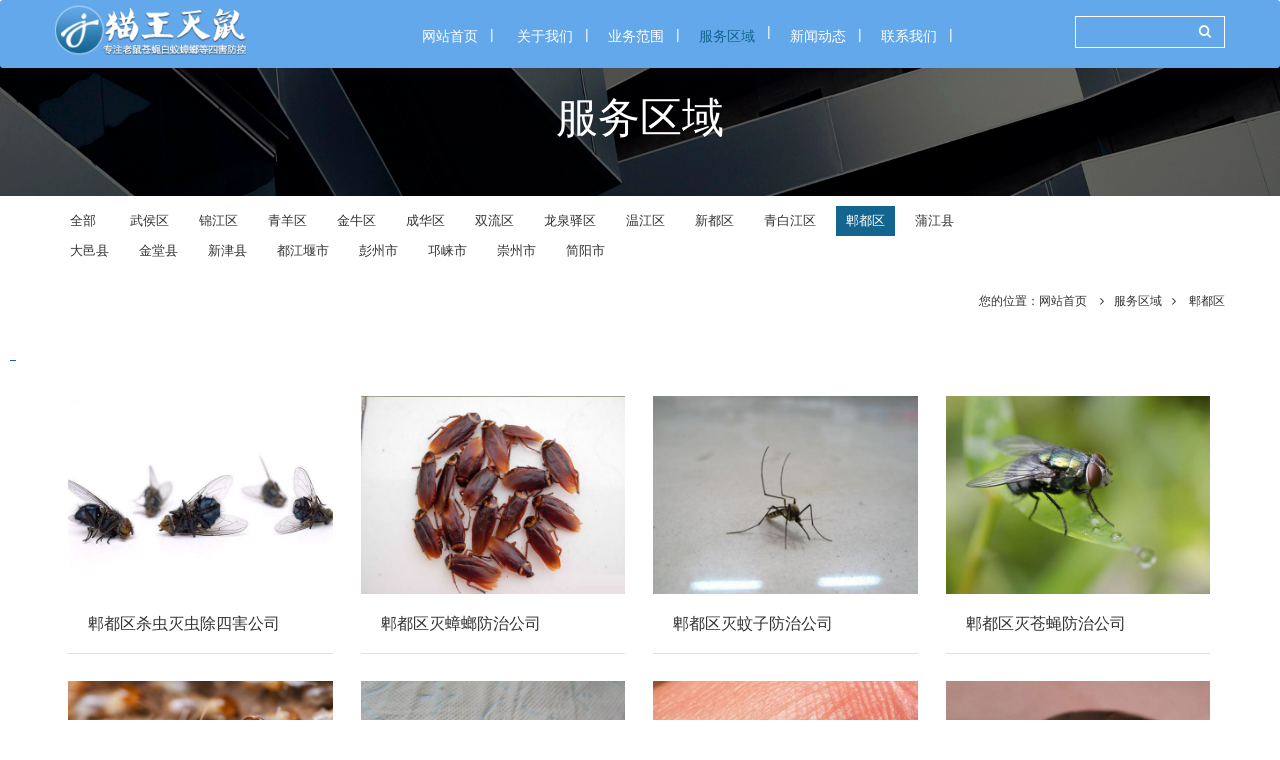

--- FILE ---
content_type: text/html; charset=utf-8
request_url: http://heritech.cn/pdq
body_size: 5759
content:
<!DOCTYPE HTML>
<html class="">

	<head>
		<meta charset="utf-8">
		<meta name="renderer" content="webkit">
		<meta http-equiv="X-UA-Compatible" content="IE=edge,chrome=1">
		<meta name="viewport" content="width=device-width,initial-scale=1.0,maximum-scale=1.0,user-scalable=0,minimal-ui">
		<meta name="format-detection" content="telephone=no">
		<title>成都郫都灭鼠公司-除虫杀虫-灭四害灭蟑螂-白蚁防治-猫王成都灭鼠公司</title>
		<meta name="description" content="成都猫王灭鼠公司提供一站式除虫杀虫除四害服务,专注于灭老鼠蟑螂、白蚁以及蚊子、苍蝇、跳蚤、臭虫、螨虫等虫类防治,10年灭鼠经验,收费合理,是您身边的灭鼠专家!">
		<meta name="keywords" content="成都郫都灭鼠公司，成都郫都除虫公司，成都郫县杀虫公司，成都郫县灭白蚁公司">
		<meta name="generator" content="MetInfo 6.1.3" data-variable="/|cn|cn|mui405|10001|10001|0" data-user_name="">
		<link href="/favicon.ico" rel="shortcut icon" type="image/x-icon">
		<link rel="stylesheet" type="text/css" href="/Public/default/css/basic.css?6130">
		<link rel="stylesheet" type="text/css" href="/Public/default/css/index_cn.css?1551857116">
		<style>
			.foot_info_met_11_2 .container {
				border-top: none;
			}
		</style>
		<style>
			body {
				background-color: #ffffff !important;
				font-family: !important;
			}
		</style>
		<!--[if lte IE 9]>
		<script src="/Public/default/js/lteie9.js"></script>
		<![endif]-->
		<script src="/Public/default/js/met_temdemo.js?1551252548"></script>
	</head>
		<!--[if lte IE 8]>
		<div class="text-xs-center m-b-0 bg-blue-grey-100 alert">
		    <button type="button" class="close" aria-label="Close" data-dismiss="alert">
		        <span aria-hidden="true">×</span>
		    </button>
		    你正在使用一个 <strong>过时</strong> 的浏览器。请 <a href=https://browsehappy.com/ target=_blank>升级您的浏览器</a>，以提高您的体验。</div>
		<![endif]-->
		
			
	<body>

		<body class="met-navfixed">
			<header class='met-head navbar-fixed-top' m-id='1' m-type="head_nav">
				<nav class="navbar navbar-default box-shadow-none head_nav_met_21_7">
					<div class="container">
						<div class="row">
							<h1 hidden>成都猫王灭鼠有限公司</h1>
							<div class="navbar-header pull-xs-left">
								<a href="/" class="met-logo vertical-align block pull-xs-left p-y-5" title="成都猫王灭鼠有限公司">
									<div class="vertical-align-middle">
										<img src="/uploads/img1/20190408/5cab63a504001.png" alt="成都猫王灭鼠有限公司"></div>
								</a>
							</div>
							<button type="button" class="navbar-toggler hamburger hamburger-close collapsed p-x-5 met-nav-toggler" data-target="#met-nav-collapse" data-toggle="collapse">
			                    <span class="sr-only"></span>
			                    <span class="hamburger-bar"></span>
			                </button>
							
							<div class="collapse navbar-collapse navbar-collapse-toolbar pull-md-right head_nav_met_21_7-head" id="met-nav-collapse">
								<ul class="nav navbar-nav navlist">
									<li class='nav-item nav-itemli'>
										<a href="/" title="网站首页" class="nav-link ">
											<span>
                                    <span class="spanm">网站首页</span>
											</span>
										</a>
									</li>
									<li class='nav-item nav-itemli m-l-'>
										<a href="/gywm" title="关于我们" class="nav-link "><span><span class="spanm">关于我们</span></span>
										</a>
									</li><li class='nav-item nav-itemli m-l-'>
										<a href="/ywfw" title="业务范围" class="nav-link "><span><span class="spanm">业务范围</span></span>
										</a>
									</li><li class='nav-item nav-itemli m-l-'>
										<a href="/fwqy" title="服务区域" class="nav-link active"><span><span class="spanm">服务区域</span></span>
										</a>
									</li><li class='nav-item nav-itemli m-l-'>
										<a href="/news" title="新闻动态" class="nav-link "><span><span class="spanm">新闻动态</span></span>
										</a>
									</li><li class='nav-item nav-itemli m-l-'>
										<a href="/lxwm" title="联系我们" class="nav-link "><span><span class="spanm">联系我们</span></span>
										</a>
									</li>									<!--简繁体切换-->
									<li class="pull-md-right search-box gj-box">
										<div>
											<form class='sidebar-search' method='get' action="/Public/search.html">
												<div class="form-group">
													<div class="input-search">
														<button type="submit" class="input-search-btn">
						                                    <i class="icon wb-search" aria-hidden="true"></i>
						                                </button>
														<input type="text" class="form-control" name="q" value="" placeholder="">
													</div>
												</div>
											</form>
										</div>
									</li>
								
									<li class="pull-md-right gj-box-his">
									</li>

								</ul>
							</div>
						</div>
					</div>
				</nav>
			</header>
<link rel="stylesheet" type="text/css" href="/Public/default/css/product_cn.css?6130">
			<div class="banner_met_11_1 page-bg" m-id='2' m-type="banner">
				<div class="slick-slide">
					<img class="cover-image" src="/uploads/img1/20190320/5c9206d6147a3.jpg" srcset='/uploads/img1/20190320/5c9206d6147a3.jpg 767w,/uploads/img1/20190320/5c9206d6147a3.jpg' sizes="(max-width: 767px) 767px" data-height='0|0|0' data-fade="true" data-autoplayspeed=4000>
					<div class="banner-text p-4">
						<div class='container'>
							<div class='banner-text-con'>
								<div>
									<h3 class="animation-fade font-weight-500" style="color:">服务区域</h3>
									<p class="animation-fade " style='color:'></p>
								</div>
							</div>
						</div>
					</div>
				</div>
			</div>

			<div class="subcolumn_nav_met_21_1" m-id='11' m-type='nocontent'>
				<div class="container">
					<div class="row">
						<div class="clearfix">
							<div class="subcolumn-nav text-xs-left">
								<ul class="subcolumn_nav_met_21_1-ul m-b-0 p-y-10 p-x-0 ulstyle">

									<li>
										<a href="/fwqy" title="全部" class=" link">全部</a>
									</li>
									<li>
										<a href="/whq" title="武侯区" class=" link">武侯区</a>
									</li><li>
										<a href="/jjq" title="锦江区" class=" link">锦江区</a>
									</li><li>
										<a href="/qyq" title="青羊区" class=" link">青羊区</a>
									</li><li>
										<a href="/jnq" title="金牛区" class=" link">金牛区</a>
									</li><li>
										<a href="/chq" title="成华区" class=" link">成华区</a>
									</li><li>
										<a href="/slq" title="双流区" class=" link">双流区</a>
									</li><li>
										<a href="/lqyq" title="龙泉驿区" class=" link">龙泉驿区</a>
									</li><li>
										<a href="/wjq" title="温江区" class=" link">温江区</a>
									</li><li>
										<a href="/xdq" title="新都区" class=" link">新都区</a>
									</li><li>
										<a href="/qbjq" title="青白江区" class=" link">青白江区</a>
									</li><li>
										<a href="/pdq" title="郫都区" class="active link">郫都区</a>
									</li><li>
										<a href="/pjx" title="蒲江县" class=" link">蒲江县</a>
									</li><li>
										<a href="/dyx" title="大邑县" class=" link">大邑县</a>
									</li><li>
										<a href="/jtx" title="金堂县" class=" link">金堂县</a>
									</li><li>
										<a href="/xjx" title="新津县" class=" link">新津县</a>
									</li><li>
										<a href="/djys" title="都江堰市" class=" link">都江堰市</a>
									</li><li>
										<a href="/pzs" title="彭州市" class=" link">彭州市</a>
									</li><li>
										<a href="/qls" title="邛崃市" class=" link">邛崃市</a>
									</li><li>
										<a href="/czs" title="崇州市" class=" link">崇州市</a>
									</li><li>
										<a href="/jys" title="简阳市" class=" link">简阳市</a>
									</li>								</ul>
							</div>
							<div class="subcolumn-nav-location clearfix ulstyle">
								<li class="location">
									您的位置： </li>
								<li>
									<a href="/" title="网站首页">
										网站首页 </a>
									<i class="fa fa-angle-right"></i>
								</li>
																<li>
																		<a href="/fwqy" target='_self' title="服务区域">服务区域</a>
									
								</li><li>
									<i class="fa fa-angle-right"></i>									<a href="/pdq" target='_self' title="郫都区">郫都区</a>
									
								</li>							</div>
						</div>
					</div>
				</div>
			</div>
			

			<main class="product_list_page_met_11_1" m-id='45'>
				<div class="container">
					<div class="row m0 left">
						<!-- sidebar -->
						<!-- /sidebar -->
						<!-- 内容 -->
						<ul class="product_list_page_met_11_1-list blocks blocks-xs-2 blocks-md-2 blocks-lg-4 blocks-xxl-4 ulstyle met-pager-ajax imagesize" id="met-grid" data-scale='260x260'>
							<li class='p-r-15  item'>
								<div class="card ">
									<figure class="overlay overlay-hover">
										<img class="overlay-figure" src="/uploads/img1/20190401/36.jpg" alt="郫都区杀虫灭虫除四害公司">
										<a href="/pdq/110.html" target=_self class="overlay-panel overlay-background overlay-fade overlay-icon">
											<i class="fa fa-search"></i>
										</a>
									</figure>
									<h4 class="card-title p-y-20 font-szie-16 ">
                                        <a href="/pdq/110.html" title="郫都区杀虫灭虫除四害公司" class="block text-truncate" target=_self>郫都区杀虫灭虫除四害公司</a>
                                                                                                                            </h4>
								</div>
							</li><li class='p-r-15  item'>
								<div class="card ">
									<figure class="overlay overlay-hover">
										<img class="overlay-figure" src="/uploads/img1/20190401/15.jpg" alt="郫都区灭蟑螂防治公司">
										<a href="/pdq/301.html" target=_self class="overlay-panel overlay-background overlay-fade overlay-icon">
											<i class="fa fa-search"></i>
										</a>
									</figure>
									<h4 class="card-title p-y-20 font-szie-16 ">
                                        <a href="/pdq/301.html" title="郫都区灭蟑螂防治公司" class="block text-truncate" target=_self>郫都区灭蟑螂防治公司</a>
                                                                                                                            </h4>
								</div>
							</li><li class='p-r-15  item'>
								<div class="card ">
									<figure class="overlay overlay-hover">
										<img class="overlay-figure" src="/uploads/img1/20190401/21.jpg" alt="郫都区灭蚊子防治公司">
										<a href="/pdq/302.html" target=_self class="overlay-panel overlay-background overlay-fade overlay-icon">
											<i class="fa fa-search"></i>
										</a>
									</figure>
									<h4 class="card-title p-y-20 font-szie-16 ">
                                        <a href="/pdq/302.html" title="郫都区灭蚊子防治公司" class="block text-truncate" target=_self>郫都区灭蚊子防治公司</a>
                                                                                                                            </h4>
								</div>
							</li><li class='p-r-15  item'>
								<div class="card ">
									<figure class="overlay overlay-hover">
										<img class="overlay-figure" src="/uploads/img1/20190401/30.jpg" alt="郫都区灭苍蝇防治公司">
										<a href="/pdq/303.html" target=_self class="overlay-panel overlay-background overlay-fade overlay-icon">
											<i class="fa fa-search"></i>
										</a>
									</figure>
									<h4 class="card-title p-y-20 font-szie-16 ">
                                        <a href="/pdq/303.html" title="郫都区灭苍蝇防治公司" class="block text-truncate" target=_self>郫都区灭苍蝇防治公司</a>
                                                                                                                            </h4>
								</div>
							</li><li class='p-r-15  item'>
								<div class="card ">
									<figure class="overlay overlay-hover">
										<img class="overlay-figure" src="/uploads/img1/20190401/38.jpg" alt="郫都区灭白蚁防治公司">
										<a href="/pdq/304.html" target=_self class="overlay-panel overlay-background overlay-fade overlay-icon">
											<i class="fa fa-search"></i>
										</a>
									</figure>
									<h4 class="card-title p-y-20 font-szie-16 ">
                                        <a href="/pdq/304.html" title="郫都区灭白蚁防治公司" class="block text-truncate" target=_self>郫都区灭白蚁防治公司</a>
                                                                                                                            </h4>
								</div>
							</li><li class='p-r-15  item'>
								<div class="card ">
									<figure class="overlay overlay-hover">
										<img class="overlay-figure" src="/uploads/img1/20190401/48.jpg" alt="郫都区灭跳蚤防治公司">
										<a href="/pdq/305.html" target=_self class="overlay-panel overlay-background overlay-fade overlay-icon">
											<i class="fa fa-search"></i>
										</a>
									</figure>
									<h4 class="card-title p-y-20 font-szie-16 ">
                                        <a href="/pdq/305.html" title="郫都区灭跳蚤防治公司" class="block text-truncate" target=_self>郫都区灭跳蚤防治公司</a>
                                                                                                                            </h4>
								</div>
							</li><li class='p-r-15  item'>
								<div class="card ">
									<figure class="overlay overlay-hover">
										<img class="overlay-figure" src="/uploads/img1/20190401/68.jpg" alt="郫都区灭臭虫防治公司">
										<a href="/pdq/306.html" target=_self class="overlay-panel overlay-background overlay-fade overlay-icon">
											<i class="fa fa-search"></i>
										</a>
									</figure>
									<h4 class="card-title p-y-20 font-szie-16 ">
                                        <a href="/pdq/306.html" title="郫都区灭臭虫防治公司" class="block text-truncate" target=_self>郫都区灭臭虫防治公司</a>
                                                                                                                            </h4>
								</div>
							</li><li class='p-r-15  item'>
								<div class="card ">
									<figure class="overlay overlay-hover">
										<img class="overlay-figure" src="/uploads/img1/20190401/70.jpg" alt="郫都区灭螨虫防治公司">
										<a href="/pdq/307.html" target=_self class="overlay-panel overlay-background overlay-fade overlay-icon">
											<i class="fa fa-search"></i>
										</a>
									</figure>
									<h4 class="card-title p-y-20 font-szie-16 ">
                                        <a href="/pdq/307.html" title="郫都区灭螨虫防治公司" class="block text-truncate" target=_self>郫都区灭螨虫防治公司</a>
                                                                                                                            </h4>
								</div>
							</li><li class='p-r-15  item'>
								<div class="card ">
									<figure class="overlay overlay-hover">
										<img class="overlay-figure" src="/uploads/img1/20190401/01.jpg" alt="郫都区灭四害防治公司">
										<a href="/pdq/308.html" target=_self class="overlay-panel overlay-background overlay-fade overlay-icon">
											<i class="fa fa-search"></i>
										</a>
									</figure>
									<h4 class="card-title p-y-20 font-szie-16 ">
                                        <a href="/pdq/308.html" title="郫都区灭四害防治公司" class="block text-truncate" target=_self>郫都区灭四害防治公司</a>
                                                                                                                            </h4>
								</div>
							</li><li class='p-r-15  item'>
								<div class="card ">
									<figure class="overlay overlay-hover">
										<img class="overlay-figure" src="/uploads/img1/20190401/31.jpg" alt="郫都区灭蚊蝇防治公司">
										<a href="/pdq/309.html" target=_self class="overlay-panel overlay-background overlay-fade overlay-icon">
											<i class="fa fa-search"></i>
										</a>
									</figure>
									<h4 class="card-title p-y-20 font-szie-16 ">
                                        <a href="/pdq/309.html" title="郫都区灭蚊蝇防治公司" class="block text-truncate" target=_self>郫都区灭蚊蝇防治公司</a>
                                                                                                                            </h4>
								</div>
							</li><li class='p-r-15  item'>
								<div class="card ">
									<figure class="overlay overlay-hover">
										<img class="overlay-figure" src="/uploads/img1/20190401/39.jpg" alt="郫都区灭蚂蚁防治公司">
										<a href="/pdq/310.html" target=_self class="overlay-panel overlay-background overlay-fade overlay-icon">
											<i class="fa fa-search"></i>
										</a>
									</figure>
									<h4 class="card-title p-y-20 font-szie-16 ">
                                        <a href="/pdq/310.html" title="郫都区灭蚂蚁防治公司" class="block text-truncate" target=_self>郫都区灭蚂蚁防治公司</a>
                                                                                                                            </h4>
								</div>
							</li><li class='p-r-15  item'>
								<div class="card ">
									<figure class="overlay overlay-hover">
										<img class="overlay-figure" src="/uploads/img1/20190401/70.jpg" alt="郫都区灭粉蠹虫防治公司">
										<a href="/pdq/107.html" target=_self class="overlay-panel overlay-background overlay-fade overlay-icon">
											<i class="fa fa-search"></i>
										</a>
									</figure>
									<h4 class="card-title p-y-20 font-szie-16 ">
                                        <a href="/pdq/107.html" title="郫都区灭粉蠹虫防治公司" class="block text-truncate" target=_self>郫都区灭粉蠹虫防治公司</a>
                                                                                                                            </h4>
								</div>
							</li>						</ul>

						<!--分页-->
						<div class='m-t-20 text-xs-center' m-type='noset'>
							<div class='met_pager'>
								  <a class='Ahover'>1</a><a href='/pdq.html?p=2'>2</a> <a class='NextA' href='/pdq.html?p=2'>下一页</a>							</div>
						</div>
						
					</div>
				</div>
			</main>
			

<div class="foot_nav_met_11_2 border-top1 text-xs-center" m-id='4' m-type="foot_nav">
				<div class="container">
					<div class="col-lg-8 col-md-12  nav-list">
						
						
						<div class="col-md-2 col-sm-12  list">
						
							<h4 class='m-t-0'>
			                    <a href="/whq"  title="武侯区" class="btn-collapse">武侯区</a>
			                    <i class="fa fa-chevron-down"></i>
			                </h4>
							
						</div><div class="col-md-2 col-sm-12  list">
						
							<h4 class='m-t-0'>
			                    <a href="/jjq"  title="锦江区" class="btn-collapse">锦江区</a>
			                    <i class="fa fa-chevron-down"></i>
			                </h4>
							
						</div><div class="col-md-2 col-sm-12  list">
						
							<h4 class='m-t-0'>
			                    <a href="/qyq"  title="青羊区" class="btn-collapse">青羊区</a>
			                    <i class="fa fa-chevron-down"></i>
			                </h4>
							
						</div><div class="col-md-2 col-sm-12  list">
						
							<h4 class='m-t-0'>
			                    <a href="/jnq"  title="金牛区" class="btn-collapse">金牛区</a>
			                    <i class="fa fa-chevron-down"></i>
			                </h4>
							
						</div><div class="col-md-2 col-sm-12  list">
						
							<h4 class='m-t-0'>
			                    <a href="/chq"  title="成华区" class="btn-collapse">成华区</a>
			                    <i class="fa fa-chevron-down"></i>
			                </h4>
							
						</div><div class="col-md-2 col-sm-12  list">
						
							<h4 class='m-t-0'>
			                    <a href="/slq"  title="双流区" class="btn-collapse">双流区</a>
			                    <i class="fa fa-chevron-down"></i>
			                </h4>
							
						</div><div class="col-md-2 col-sm-12  list">
						
							<h4 class='m-t-0'>
			                    <a href="/lqyq"  title="龙泉驿区" class="btn-collapse">龙泉驿区</a>
			                    <i class="fa fa-chevron-down"></i>
			                </h4>
							
						</div><div class="col-md-2 col-sm-12  list">
						
							<h4 class='m-t-0'>
			                    <a href="/wjq"  title="温江区" class="btn-collapse">温江区</a>
			                    <i class="fa fa-chevron-down"></i>
			                </h4>
							
						</div><div class="col-md-2 col-sm-12  list">
						
							<h4 class='m-t-0'>
			                    <a href="/xdq"  title="新都区" class="btn-collapse">新都区</a>
			                    <i class="fa fa-chevron-down"></i>
			                </h4>
							
						</div><div class="col-md-2 col-sm-12  list">
						
							<h4 class='m-t-0'>
			                    <a href="/qbjq"  title="青白江区" class="btn-collapse">青白江区</a>
			                    <i class="fa fa-chevron-down"></i>
			                </h4>
							
						</div><div class="col-md-2 col-sm-12  list">
						
							<h4 class='m-t-0'>
			                    <a href="/pdq"  title="郫都区" class="btn-collapse">郫都区</a>
			                    <i class="fa fa-chevron-down"></i>
			                </h4>
							
						</div><div class="col-md-2 col-sm-12  list">
						
							<h4 class='m-t-0'>
			                    <a href="/pjx"  title="蒲江县" class="btn-collapse">蒲江县</a>
			                    <i class="fa fa-chevron-down"></i>
			                </h4>
							
						</div><div class="col-md-2 col-sm-12  list">
						
							<h4 class='m-t-0'>
			                    <a href="/dyx"  title="大邑县" class="btn-collapse">大邑县</a>
			                    <i class="fa fa-chevron-down"></i>
			                </h4>
							
						</div><div class="col-md-2 col-sm-12  list">
						
							<h4 class='m-t-0'>
			                    <a href="/jtx"  title="金堂县" class="btn-collapse">金堂县</a>
			                    <i class="fa fa-chevron-down"></i>
			                </h4>
							
						</div><div class="col-md-2 col-sm-12  list">
						
							<h4 class='m-t-0'>
			                    <a href="/xjx"  title="新津县" class="btn-collapse">新津县</a>
			                    <i class="fa fa-chevron-down"></i>
			                </h4>
							
						</div><div class="col-md-2 col-sm-12  list">
						
							<h4 class='m-t-0'>
			                    <a href="/djys"  title="都江堰市" class="btn-collapse">都江堰市</a>
			                    <i class="fa fa-chevron-down"></i>
			                </h4>
							
						</div><div class="col-md-2 col-sm-12  list">
						
							<h4 class='m-t-0'>
			                    <a href="/pzs"  title="彭州市" class="btn-collapse">彭州市</a>
			                    <i class="fa fa-chevron-down"></i>
			                </h4>
							
						</div><div class="col-md-2 col-sm-12  list">
						
							<h4 class='m-t-0'>
			                    <a href="/qls"  title="邛崃市" class="btn-collapse">邛崃市</a>
			                    <i class="fa fa-chevron-down"></i>
			                </h4>
							
						</div><div class="col-md-2 col-sm-12  list">
						
							<h4 class='m-t-0'>
			                    <a href="/czs"  title="崇州市" class="btn-collapse">崇州市</a>
			                    <i class="fa fa-chevron-down"></i>
			                </h4>
							
						</div><div class="col-md-2 col-sm-12  list">
						
							<h4 class='m-t-0'>
			                    <a href="/jys"  title="简阳市" class="btn-collapse">简阳市</a>
			                    <i class="fa fa-chevron-down"></i>
			                </h4>
							
						</div>						
						<div class="col-md-2 col-sm-12 list">
							<h4>
                    
                    <i class="fa fa-chevron-down"></i>
                    </h4>
							<ul class='ulstyle iconul m-b-0 ' id='list-social'>

							</ul>
						</div>
					</div>
					<div class="col-lg-4 col-md-12 col-ms-12 col-xs-12 info">
						<a href="tel:13568902822" class="foot-tel">13568902822</a>
						<p>周一到周五9:00-18:00（法定节假日休息）</p>
						
					</div>
				</div>

			</div>

			<footer class='foot_info_met_11_1' m-id='48' m-type="foot">
				<div class="container text-xs-center">
					<p class="m-b-0">成都猫王灭鼠有限公司(www.heritech.cn) 版权所有 2008-2019  <a target="_blank" href="http://beian.miit.gov.cn" style="color:#fff" rel="nofollow" target="_blank">蜀ICP备19008476号-1</a> 
					<a target="_blank" href="http://www.4hhd.com/" style="color:#fff" rel="nofollow" target="_blank">网站推广：肆合互动</a>
					<a target="_blank" href="http://www.heritech.cn/sitemap.html" style="color:#fff" rel="nofollow" target="_blank">网站地图</a>
					<script type="text/javascript">var cnzz_protocol = (("https:" == document.location.protocol) ? "https://" : "http://");document.write(unescape("%3Cspan id='cnzz_stat_icon_1277236360'%3E%3C/span%3E%3Cscript src='" + cnzz_protocol + "s5.cnzz.com/z_stat.php%3Fid%3D1277236360%26show%3Dpic1' type='text/javascript'%3E%3C/script%3E"));</script>
					</p>
					
				</div>
			</footer>
			<div class="foot_info_met_11_1_bottom text-xs-center     " m-id='48' data-bg="|#13658f|1" data-ifbotc="">
				<div class="main">
					<div class="">
						<a href="tel:13568902822" class="item" target="_blank">
							<i class="fa fa-phone"></i>
							<span>电话咨询</span>
						</a>
					</div>
					<div class="">
						<a href="mailto:846487234@qq.com" class="item" target="_blank">
							<i class="fa fa-envelope"></i>
							<span>邮件咨询</span>
						</a>
					</div>
					<div class="">
						<a href="https://uri.amap.com/marker?position=104.025138,30.642708&name=成都市二环路西一段88号附14-15号" class="item" target="_blank">
							<i class="fa fa-map-marker"></i>
							<span>在线地图</span>
						</a>
					</div>
					<div class="">
						<a href="http://wpa.qq.com/msgrd?v=3&uin=499765554&site=qq&menu=yes" class="item" target="_blank">
							<i class="fa fa-qq"></i>
							<span>QQ客服</span>
						</a>
					</div>
				</div>
			</div>

			<button type="button" class="btn btn-icon btn-primary btn-squared back_top_met_16_1 met-scroll-top" hidden m-id='6' m-type='nocontent'>
				<i class="icon wb-chevron-up" aria-hidden="true"></i>
			</button>

			<script src="/Public/default/js/basic.js?6130"></script>
			
						<script>
			
			</script>
			<script>
(function(){
    var bp = document.createElement('script');
    var curProtocol = window.location.protocol.split(':')[0];
    if (curProtocol === 'https') {
        bp.src = 'https://zz.bdstatic.com/linksubmit/push.js';
    }
    else {
        bp.src = 'http://push.zhanzhang.baidu.com/push.js';
    }
    var s = document.getElementsByTagName("script")[0];
    s.parentNode.insertBefore(bp, s);
})();
</script>
		</body>
</html>

--- FILE ---
content_type: text/css
request_url: http://heritech.cn/Public/default/css/index_cn.css?1551857116
body_size: 159247
content:
@charset 'UTF-8';
/*!
 *  Font Awesome 4.2.0 by @davegandy - http://fontawesome.io - @fontawesome
 *  License - http://fontawesome.io/license (Font: SIL OFL 1.1, CSS: MIT License)
 */[class*=' fa-'],[class^=fa-]{font-family:FontAwesome;font-weight:400;font-style:normal;position:relative;display:inline-block;-webkit-transform:translate(0,0);-ms-transform:translate(0,0);-o-transform:translate(0,0);transform:translate(0,0);text-rendering:auto;speak:none;-webkit-font-smoothing:antialiased;-moz-osx-font-smoothing:grayscale}@font-face{font-family:FontAwesome;font-weight:400;font-style:normal;src:url('../fonts/fontawesome-webfont.eot?v=4.5.0');src:url('../fonts/fontawesome-webfont.eot?#iefix&v=4.5.0') format('embedded-opentype'),url('../fonts/fontawesome-webfont.woff2?v=4.5.0') format('woff2'),url('../fonts/fontawesome-webfont.woff?v=4.5.0') format('woff'),url('../fonts/fontawesome-webfont.ttf?v=4.5.0') format('truetype'),url('../fonts/fontawesome-webfont.svg?v=4.5.0#fontawesomeregular') format('svg')}.fa-glass:before{content:''}.fa-music:before{content:''}.fa-search:before{content:''}.fa-envelope-o:before{content:''}.fa-heart:before{content:''}.fa-star:before{content:''}.fa-star-o:before{content:''}.fa-user:before{content:''}.fa-film:before{content:''}.fa-th-large:before{content:''}.fa-th:before{content:''}.fa-th-list:before{content:''}.fa-check:before{content:''}.fa-close:before,.fa-remove:before,.fa-times:before{content:''}.fa-search-plus:before{content:''}.fa-search-minus:before{content:''}.fa-power-off:before{content:''}.fa-signal:before{content:''}.fa-cog:before,.fa-gear:before{content:''}.fa-trash-o:before{content:''}.fa-home:before{content:''}.fa-file-o:before{content:''}.fa-clock-o:before{content:''}.fa-road:before{content:''}.fa-download:before{content:''}.fa-arrow-circle-o-down:before{content:''}.fa-arrow-circle-o-up:before{content:''}.fa-inbox:before{content:''}.fa-play-circle-o:before{content:''}.fa-repeat:before,.fa-rotate-right:before{content:''}.fa-refresh:before{content:''}.fa-list-alt:before{content:''}.fa-lock:before{content:''}.fa-flag:before{content:''}.fa-headphones:before{content:''}.fa-volume-off:before{content:''}.fa-volume-down:before{content:''}.fa-volume-up:before{content:''}.fa-qrcode:before{content:''}.fa-barcode:before{content:''}.fa-tag:before{content:''}.fa-tags:before{content:''}.fa-book:before{content:''}.fa-bookmark:before{content:''}.fa-print:before{content:''}.fa-camera:before{content:''}.fa-font:before{content:''}.fa-bold:before{content:''}.fa-italic:before{content:''}.fa-text-height:before{content:''}.fa-text-width:before{content:''}.fa-align-left:before{content:''}.fa-align-center:before{content:''}.fa-align-right:before{content:''}.fa-align-justify:before{content:''}.fa-list:before{content:''}.fa-dedent:before,.fa-outdent:before{content:''}.fa-indent:before{content:''}.fa-video-camera:before{content:''}.fa-image:before,.fa-photo:before,.fa-picture-o:before{content:''}.fa-pencil:before{content:''}.fa-map-marker:before{content:''}.fa-adjust:before{content:''}.fa-tint:before{content:''}.fa-edit:before,.fa-pencil-square-o:before{content:''}.fa-share-square-o:before{content:''}.fa-check-square-o:before{content:''}.fa-arrows:before{content:''}.fa-step-backward:before{content:''}.fa-fast-backward:before{content:''}.fa-backward:before{content:''}.fa-play:before{content:''}.fa-pause:before{content:''}.fa-stop:before{content:''}.fa-forward:before{content:''}.fa-fast-forward:before{content:''}.fa-step-forward:before{content:''}.fa-eject:before{content:''}.fa-chevron-left:before{content:''}.fa-chevron-right:before{content:''}.fa-plus-circle:before{content:''}.fa-minus-circle:before{content:''}.fa-times-circle:before{content:''}.fa-check-circle:before{content:''}.fa-question-circle:before{content:''}.fa-info-circle:before{content:''}.fa-crosshairs:before{content:''}.fa-times-circle-o:before{content:''}.fa-check-circle-o:before{content:''}.fa-ban:before{content:''}.fa-arrow-left:before{content:''}.fa-arrow-right:before{content:''}.fa-arrow-up:before{content:''}.fa-arrow-down:before{content:''}.fa-mail-forward:before,.fa-share:before{content:''}.fa-expand:before{content:''}.fa-compress:before{content:''}.fa-plus:before{content:''}.fa-minus:before{content:''}.fa-asterisk:before{content:''}.fa-exclamation-circle:before{content:''}.fa-gift:before{content:''}.fa-leaf:before{content:''}.fa-fire:before{content:''}.fa-eye:before{content:''}.fa-eye-slash:before{content:''}.fa-exclamation-triangle:before,.fa-warning:before{content:''}.fa-plane:before{content:''}.fa-calendar:before{content:''}.fa-random:before{content:''}.fa-comment:before{content:''}.fa-magnet:before{content:''}.fa-chevron-up:before{content:''}.fa-chevron-down:before{content:''}.fa-retweet:before{content:''}.fa-shopping-cart:before{content:''}.fa-folder:before{content:''}.fa-folder-open:before{content:''}.fa-arrows-v:before{content:''}.fa-arrows-h:before{content:''}.fa-bar-chart-o:before,.fa-bar-chart:before{content:''}.fa-twitter-square:before{content:''}.fa-facebook-square:before{content:''}.fa-camera-retro:before{content:''}.fa-key:before{content:''}.fa-cogs:before,.fa-gears:before{content:''}.fa-comments:before{content:''}.fa-thumbs-o-up:before{content:''}.fa-thumbs-o-down:before{content:''}.fa-star-half:before{content:''}.fa-heart-o:before{content:''}.fa-sign-out:before{content:''}.fa-linkedin-square:before{content:''}.fa-thumb-tack:before{content:''}.fa-external-link:before{content:''}.fa-sign-in:before{content:''}.fa-trophy:before{content:''}.fa-github-square:before{content:''}.fa-upload:before{content:''}.fa-lemon-o:before{content:''}.fa-phone:before{content:''}.fa-square-o:before{content:''}.fa-bookmark-o:before{content:''}.fa-phone-square:before{content:''}.fa-twitter:before{content:''}.fa-facebook-f:before,.fa-facebook:before{content:''}.fa-github:before{content:''}.fa-unlock:before{content:''}.fa-credit-card:before{content:''}.fa-feed:before,.fa-rss:before{content:''}.fa-hdd-o:before{content:''}.fa-bullhorn:before{content:''}.fa-bell:before{content:''}.fa-certificate:before{content:''}.fa-hand-o-right:before{content:''}.fa-hand-o-left:before{content:''}.fa-hand-o-up:before{content:''}.fa-hand-o-down:before{content:''}.fa-arrow-circle-left:before{content:''}.fa-arrow-circle-right:before{content:''}.fa-arrow-circle-up:before{content:''}.fa-arrow-circle-down:before{content:''}.fa-globe:before{content:''}.fa-wrench:before{content:''}.fa-tasks:before{content:''}.fa-filter:before{content:''}.fa-briefcase:before{content:''}.fa-arrows-alt:before{content:''}.fa-group:before,.fa-users:before{content:''}.fa-chain:before,.fa-link:before{content:''}.fa-cloud:before{content:''}.fa-flask:before{content:''}.fa-cut:before,.fa-scissors:before{content:''}.fa-copy:before,.fa-files-o:before{content:''}.fa-paperclip:before{content:''}.fa-floppy-o:before,.fa-save:before{content:''}.fa-square:before{content:''}.fa-bars:before,.fa-navicon:before,.fa-reorder:before{content:''}.fa-list-ul:before{content:''}.fa-list-ol:before{content:''}.fa-strikethrough:before{content:''}.fa-underline:before{content:''}.fa-table:before{content:''}.fa-magic:before{content:''}.fa-truck:before{content:''}.fa-pinterest:before{content:''}.fa-pinterest-square:before{content:''}.fa-google-plus-square:before{content:''}.fa-google-plus:before{content:''}.fa-money:before{content:''}.fa-caret-down:before{content:''}.fa-caret-up:before{content:''}.fa-caret-left:before{content:''}.fa-caret-right:before{content:''}.fa-columns:before{content:''}.fa-sort:before,.fa-unsorted:before{content:''}.fa-sort-desc:before,.fa-sort-down:before{content:''}.fa-sort-asc:before,.fa-sort-up:before{content:''}.fa-envelope:before{content:''}.fa-linkedin:before{content:''}.fa-rotate-left:before,.fa-undo:before{content:''}.fa-gavel:before,.fa-legal:before{content:''}.fa-dashboard:before,.fa-tachometer:before{content:''}.fa-comment-o:before{content:''}.fa-comments-o:before{content:''}.fa-bolt:before,.fa-flash:before{content:''}.fa-sitemap:before{content:''}.fa-umbrella:before{content:''}.fa-clipboard:before,.fa-paste:before{content:''}.fa-lightbulb-o:before{content:''}.fa-exchange:before{content:''}.fa-cloud-download:before{content:''}.fa-cloud-upload:before{content:''}.fa-user-md:before{content:''}.fa-stethoscope:before{content:''}.fa-suitcase:before{content:''}.fa-bell-o:before{content:''}.fa-coffee:before{content:''}.fa-cutlery:before{content:''}.fa-file-text-o:before{content:''}.fa-building-o:before{content:''}.fa-hospital-o:before{content:''}.fa-ambulance:before{content:''}.fa-medkit:before{content:''}.fa-fighter-jet:before{content:''}.fa-beer:before{content:''}.fa-h-square:before{content:''}.fa-plus-square:before{content:''}.fa-angle-double-left:before{content:''}.fa-angle-double-right:before{content:''}.fa-angle-double-up:before{content:''}.fa-angle-double-down:before{content:''}.fa-angle-left:before{content:''}.fa-angle-right:before{content:''}.fa-angle-up:before{content:''}.fa-angle-down:before{content:''}.fa-desktop:before{content:''}.fa-laptop:before{content:''}.fa-tablet:before{content:''}.fa-mobile-phone:before,.fa-mobile:before{content:''}.fa-circle-o:before{content:''}.fa-quote-left:before{content:''}.fa-quote-right:before{content:''}.fa-spinner:before{content:''}.fa-circle:before{content:''}.fa-mail-reply:before,.fa-reply:before{content:''}.fa-github-alt:before{content:''}.fa-folder-o:before{content:''}.fa-folder-open-o:before{content:''}.fa-smile-o:before{content:''}.fa-frown-o:before{content:''}.fa-meh-o:before{content:''}.fa-gamepad:before{content:''}.fa-keyboard-o:before{content:''}.fa-flag-o:before{content:''}.fa-flag-checkered:before{content:''}.fa-terminal:before{content:''}.fa-code:before{content:''}.fa-mail-reply-all:before,.fa-reply-all:before{content:''}.fa-star-half-empty:before,.fa-star-half-full:before,.fa-star-half-o:before{content:''}.fa-location-arrow:before{content:''}.fa-crop:before{content:''}.fa-code-fork:before{content:''}.fa-chain-broken:before,.fa-unlink:before{content:''}.fa-question:before{content:''}.fa-info:before{content:''}.fa-exclamation:before{content:''}.fa-superscript:before{content:''}.fa-subscript:before{content:''}.fa-eraser:before{content:''}.fa-puzzle-piece:before{content:''}.fa-microphone:before{content:''}.fa-microphone-slash:before{content:''}.fa-shield:before{content:''}.fa-calendar-o:before{content:''}.fa-fire-extinguisher:before{content:''}.fa-rocket:before{content:''}.fa-maxcdn:before{content:''}.fa-chevron-circle-left:before{content:''}.fa-chevron-circle-right:before{content:''}.fa-chevron-circle-up:before{content:''}.fa-chevron-circle-down:before{content:''}.fa-html5:before{content:''}.fa-css3:before{content:''}.fa-anchor:before{content:''}.fa-unlock-alt:before{content:''}.fa-bullseye:before{content:''}.fa-ellipsis-h:before{content:''}.fa-ellipsis-v:before{content:''}.fa-rss-square:before{content:''}.fa-play-circle:before{content:''}.fa-ticket:before{content:''}.fa-minus-square:before{content:''}.fa-minus-square-o:before{content:''}.fa-level-up:before{content:''}.fa-level-down:before{content:''}.fa-check-square:before{content:''}.fa-pencil-square:before{content:''}.fa-external-link-square:before{content:''}.fa-share-square:before{content:''}.fa-compass:before{content:''}.fa-caret-square-o-down:before,.fa-toggle-down:before{content:''}.fa-caret-square-o-up:before,.fa-toggle-up:before{content:''}.fa-caret-square-o-right:before,.fa-toggle-right:before{content:''}.fa-eur:before,.fa-euro:before{content:''}.fa-gbp:before{content:''}.fa-dollar:before,.fa-usd:before{content:''}.fa-inr:before,.fa-rupee:before{content:''}.fa-cny:before,.fa-jpy:before,.fa-rmb:before,.fa-yen:before{content:''}.fa-rouble:before,.fa-rub:before,.fa-ruble:before{content:''}.fa-krw:before,.fa-won:before{content:''}.fa-bitcoin:before,.fa-btc:before{content:''}.fa-file:before{content:''}.fa-file-text:before{content:''}.fa-sort-alpha-asc:before{content:''}.fa-sort-alpha-desc:before{content:''}.fa-sort-amount-asc:before{content:''}.fa-sort-amount-desc:before{content:''}.fa-sort-numeric-asc:before{content:''}.fa-sort-numeric-desc:before{content:''}.fa-thumbs-up:before{content:''}.fa-thumbs-down:before{content:''}.fa-youtube-square:before{content:''}.fa-youtube:before{content:''}.fa-xing:before{content:''}.fa-xing-square:before{content:''}.fa-youtube-play:before{content:''}.fa-dropbox:before{content:''}.fa-stack-overflow:before{content:''}.fa-instagram:before{content:''}.fa-flickr:before{content:''}.fa-adn:before{content:''}.fa-bitbucket:before{content:''}.fa-bitbucket-square:before{content:''}.fa-tumblr:before{content:''}.fa-tumblr-square:before{content:''}.fa-long-arrow-down:before{content:''}.fa-long-arrow-up:before{content:''}.fa-long-arrow-left:before{content:''}.fa-long-arrow-right:before{content:''}.fa-apple:before{content:''}.fa-windows:before{content:''}.fa-android:before{content:''}.fa-linux:before{content:''}.fa-dribbble:before{content:''}.fa-skype:before{content:''}.fa-foursquare:before{content:''}.fa-trello:before{content:''}.fa-female:before{content:''}.fa-male:before{content:''}.fa-gittip:before,.fa-gratipay:before{content:''}.fa-sun-o:before{content:''}.fa-moon-o:before{content:''}.fa-archive:before{content:''}.fa-bug:before{content:''}.fa-vk:before{content:''}.fa-weibo:before{content:''}.fa-renren:before{content:''}.fa-pagelines:before{content:''}.fa-stack-exchange:before{content:''}.fa-arrow-circle-o-right:before{content:''}.fa-arrow-circle-o-left:before{content:''}.fa-caret-square-o-left:before,.fa-toggle-left:before{content:''}.fa-dot-circle-o:before{content:''}.fa-wheelchair:before{content:''}.fa-vimeo-square:before{content:''}.fa-try:before,.fa-turkish-lira:before{content:''}.fa-plus-square-o:before{content:''}.fa-space-shuttle:before{content:''}.fa-slack:before{content:''}.fa-envelope-square:before{content:''}.fa-wordpress:before{content:''}.fa-openid:before{content:''}.fa-bank:before,.fa-institution:before,.fa-university:before{content:''}.fa-graduation-cap:before,.fa-mortar-board:before{content:''}.fa-yahoo:before{content:''}.fa-google:before{content:''}.fa-reddit:before{content:''}.fa-reddit-square:before{content:''}.fa-stumbleupon-circle:before{content:''}.fa-stumbleupon:before{content:''}.fa-delicious:before{content:''}.fa-digg:before{content:''}.fa-pied-piper:before{content:''}.fa-pied-piper-alt:before{content:''}.fa-drupal:before{content:''}.fa-joomla:before{content:''}.fa-language:before{content:''}.fa-fax:before{content:''}.fa-building:before{content:''}.fa-child:before{content:''}.fa-paw:before{content:''}.fa-spoon:before{content:''}.fa-cube:before{content:''}.fa-cubes:before{content:''}.fa-behance:before{content:''}.fa-behance-square:before{content:''}.fa-steam:before{content:''}.fa-steam-square:before{content:''}.fa-recycle:before{content:''}.fa-automobile:before,.fa-car:before{content:''}.fa-cab:before,.fa-taxi:before{content:''}.fa-tree:before{content:''}.fa-spotify:before{content:''}.fa-deviantart:before{content:''}.fa-soundcloud:before{content:''}.fa-database:before{content:''}.fa-file-pdf-o:before{content:''}.fa-file-word-o:before{content:''}.fa-file-excel-o:before{content:''}.fa-file-powerpoint-o:before{content:''}.fa-file-image-o:before,.fa-file-photo-o:before,.fa-file-picture-o:before{content:''}.fa-file-archive-o:before,.fa-file-zip-o:before{content:''}.fa-file-audio-o:before,.fa-file-sound-o:before{content:''}.fa-file-movie-o:before,.fa-file-video-o:before{content:''}.fa-file-code-o:before{content:''}.fa-vine:before{content:''}.fa-codepen:before{content:''}.fa-jsfiddle:before{content:''}.fa-life-bouy:before,.fa-life-buoy:before,.fa-life-ring:before,.fa-life-saver:before,.fa-support:before{content:''}.fa-circle-o-notch:before{content:''}.fa-ra:before,.fa-rebel:before{content:''}.fa-empire:before,.fa-ge:before{content:''}.fa-git-square:before{content:''}.fa-git:before{content:''}.fa-hacker-news:before,.fa-y-combinator-square:before,.fa-yc-square:before{content:''}.fa-tencent-weibo:before{content:''}.fa-qq:before{content:''}.fa-wechat:before,.fa-weixin:before{content:''}.fa-paper-plane:before,.fa-send:before{content:''}.fa-paper-plane-o:before,.fa-send-o:before{content:''}.fa-history:before{content:''}.fa-circle-thin:before{content:''}.fa-header:before{content:''}.fa-paragraph:before{content:''}.fa-sliders:before{content:''}.fa-share-alt:before{content:''}.fa-share-alt-square:before{content:''}.fa-bomb:before{content:''}.fa-futbol-o:before,.fa-soccer-ball-o:before{content:''}.fa-tty:before{content:''}.fa-binoculars:before{content:''}.fa-plug:before{content:''}.fa-slideshare:before{content:''}.fa-twitch:before{content:''}.fa-yelp:before{content:''}.fa-newspaper-o:before{content:''}.fa-wifi:before{content:''}.fa-calculator:before{content:''}.fa-paypal:before{content:''}.fa-google-wallet:before{content:''}.fa-cc-visa:before{content:''}.fa-cc-mastercard:before{content:''}.fa-cc-discover:before{content:''}.fa-cc-amex:before{content:''}.fa-cc-paypal:before{content:''}.fa-cc-stripe:before{content:''}.fa-bell-slash:before{content:''}.fa-bell-slash-o:before{content:''}.fa-trash:before{content:''}.fa-copyright:before{content:''}.fa-at:before{content:''}.fa-eyedropper:before{content:''}.fa-paint-brush:before{content:''}.fa-birthday-cake:before{content:''}.fa-area-chart:before{content:''}.fa-pie-chart:before{content:''}.fa-line-chart:before{content:''}.fa-lastfm:before{content:''}.fa-lastfm-square:before{content:''}.fa-toggle-off:before{content:''}.fa-toggle-on:before{content:''}.fa-bicycle:before{content:''}.fa-bus:before{content:''}.fa-ioxhost:before{content:''}.fa-angellist:before{content:''}.fa-cc:before{content:''}.fa-ils:before,.fa-shekel:before,.fa-sheqel:before{content:''}.fa-meanpath:before{content:''}.fa-buysellads:before{content:''}.fa-connectdevelop:before{content:''}.fa-dashcube:before{content:''}.fa-forumbee:before{content:''}.fa-leanpub:before{content:''}.fa-sellsy:before{content:''}.fa-shirtsinbulk:before{content:''}.fa-simplybuilt:before{content:''}.fa-skyatlas:before{content:''}.fa-cart-plus:before{content:''}.fa-cart-arrow-down:before{content:''}.fa-diamond:before{content:''}.fa-ship:before{content:''}.fa-user-secret:before{content:''}.fa-motorcycle:before{content:''}.fa-street-view:before{content:''}.fa-heartbeat:before{content:''}.fa-venus:before{content:''}.fa-mars:before{content:''}.fa-mercury:before{content:''}.fa-intersex:before,.fa-transgender:before{content:''}.fa-transgender-alt:before{content:''}.fa-venus-double:before{content:''}.fa-mars-double:before{content:''}.fa-venus-mars:before{content:''}.fa-mars-stroke:before{content:''}.fa-mars-stroke-v:before{content:''}.fa-mars-stroke-h:before{content:''}.fa-neuter:before{content:''}.fa-genderless:before{content:''}.fa-facebook-official:before{content:''}.fa-pinterest-p:before{content:''}.fa-whatsapp:before{content:''}.fa-server:before{content:''}.fa-user-plus:before{content:''}.fa-user-times:before{content:''}.fa-bed:before,.fa-hotel:before{content:''}.fa-viacoin:before{content:''}.fa-train:before{content:''}.fa-subway:before{content:''}.fa-medium:before{content:''}.fa-y-combinator:before,.fa-yc:before{content:''}.fa-optin-monster:before{content:''}.fa-opencart:before{content:''}.fa-expeditedssl:before{content:''}.fa-battery-4:before,.fa-battery-full:before{content:''}.fa-battery-3:before,.fa-battery-three-quarters:before{content:''}.fa-battery-2:before,.fa-battery-half:before{content:''}.fa-battery-1:before,.fa-battery-quarter:before{content:''}.fa-battery-0:before,.fa-battery-empty:before{content:''}.fa-mouse-pointer:before{content:''}.fa-i-cursor:before{content:''}.fa-object-group:before{content:''}.fa-object-ungroup:before{content:''}.fa-sticky-note:before{content:''}.fa-sticky-note-o:before{content:''}.fa-cc-jcb:before{content:''}.fa-cc-diners-club:before{content:''}.fa-clone:before{content:''}.fa-balance-scale:before{content:''}.fa-hourglass-o:before{content:''}.fa-hourglass-1:before,.fa-hourglass-start:before{content:''}.fa-hourglass-2:before,.fa-hourglass-half:before{content:''}.fa-hourglass-3:before,.fa-hourglass-end:before{content:''}.fa-hourglass:before{content:''}.fa-hand-grab-o:before,.fa-hand-rock-o:before{content:''}.fa-hand-paper-o:before,.fa-hand-stop-o:before{content:''}.fa-hand-scissors-o:before{content:''}.fa-hand-lizard-o:before{content:''}.fa-hand-spock-o:before{content:''}.fa-hand-pointer-o:before{content:''}.fa-hand-peace-o:before{content:''}.fa-trademark:before{content:''}.fa-registered:before{content:''}.fa-creative-commons:before{content:''}.fa-gg:before{content:''}.fa-gg-circle:before{content:''}.fa-tripadvisor:before{content:''}.fa-odnoklassniki:before{content:''}.fa-odnoklassniki-square:before{content:''}.fa-get-pocket:before{content:''}.fa-wikipedia-w:before{content:''}.fa-safari:before{content:''}.fa-chrome:before{content:''}.fa-firefox:before{content:''}.fa-opera:before{content:''}.fa-internet-explorer:before{content:''}.fa-television:before,.fa-tv:before{content:''}.fa-contao:before{content:''}.fa-500px:before{content:''}.fa-amazon:before{content:''}.fa-calendar-plus-o:before{content:''}.fa-calendar-minus-o:before{content:''}.fa-calendar-times-o:before{content:''}.fa-calendar-check-o:before{content:''}.fa-industry:before{content:''}.fa-map-pin:before{content:''}.fa-map-signs:before{content:''}.fa-map-o:before{content:''}.fa-map:before{content:''}.fa-commenting:before{content:''}.fa-commenting-o:before{content:''}.fa-houzz:before{content:''}.fa-vimeo:before{content:''}.fa-black-tie:before{content:''}.fa-fonticons:before{content:''}.fa-reddit-alien:before{content:''}.fa-edge:before{content:''}.fa-credit-card-alt:before{content:''}.fa-codiepie:before{content:''}.fa-modx:before{content:''}.fa-fort-awesome:before{content:''}.fa-usb:before{content:''}.fa-product-hunt:before{content:''}.fa-mixcloud:before{content:''}.fa-scribd:before{content:''}.fa-pause-circle:before{content:''}.fa-pause-circle-o:before{content:''}.fa-stop-circle:before{content:''}.fa-stop-circle-o:before{content:''}.fa-shopping-bag:before{content:''}.fa-shopping-basket:before{content:''}.fa-hashtag:before{content:''}.fa-bluetooth:before{content:''}.fa-bluetooth-b:before{content:''}.fa-percent:before{content:''}@font-face{font-family:"iconfont";src:url('../fonts/iconfont.eot?t=1497855280632');src:url('../fonts/iconfont.eot?t=1497855280632#iefix') format('embedded-opentype'),url('../fonts/iconfont.woff?t=1497855280632') format('woff'),url('../fonts/iconfont.ttf?t=1497855280632') format('truetype'),url('../fonts/iconfont.svg?t=1497855280632#iconfont') format('svg')}.iconfont{font-family:"iconfont"!important;font-size:16px;font-style:normal;-webkit-font-smoothing:antialiased;-moz-osx-font-smoothing:grayscale}.icon-next:before{content:"\e601"}.icon-next2:before{content:"\e636"}.icon-prev2:before{content:"\e637"}.icon-prev1:before{content:"\e648"}.icon-next1:before{content:"\e655"}.icon-prev:before{content:"\e606"}.slick-slider{position:relative;display:block;box-sizing:border-box;-webkit-user-select:none;-moz-user-select:none;-ms-user-select:none;user-select:none;-webkit-touch-callout:none;-khtml-user-select:none;-ms-touch-action:pan-y;touch-action:pan-y;-webkit-tap-highlight-color:transparent}.slick-list{position:relative;display:block;overflow:hidden;margin:0;padding:0}.slick-list:focus{outline:none}.slick-list.dragging{cursor:pointer;cursor:hand}.slick-slider .slick-track,.slick-slider .slick-list{-webkit-transform:translate3d(0,0,0);-moz-transform:translate3d(0,0,0);-ms-transform:translate3d(0,0,0);-o-transform:translate3d(0,0,0);transform:translate3d(0,0,0)}.slick-track{position:relative;top:0;left:0;display:block}.slick-track:before,.slick-track:after{display:table;content:''}.slick-track:after{clear:both}.slick-loading .slick-track{visibility:hidden}.slick-slide{display:none;float:left;height:100%;min-height:1px}[dir='rtl'] .slick-slide{float:right}.slick-slide img{display:block}.slick-slide.slick-loading img{display:none}.slick-slide.dragging img{pointer-events:none}.slick-initialized .slick-slide{display:block}.slick-loading .slick-slide{visibility:hidden}.slick-vertical .slick-slide{display:block;height:auto;border:1px solid transparent}.slick-arrow.slick-hidden{display:none}@charset 'UTF-8';@font-face{font-family:'Web Icons';font-weight:400;font-style:normal;src:url('../fonts/web-icons.eot?v=0.2.3');src:url('../fonts/web-icons.eot?#iefix&v=0.2.3') format('embedded-opentype'),url('../fonts/web-icons.woff2?v=0.2.3') format('woff2'),url('../fonts/web-icons.woff?v=0.2.3') format('woff'),url('../fonts/web-icons.ttf?v=0.2.3') format('truetype'),url('../fonts/web-icons.svg?v=0.2.3#web-icons') format('svg')}[class*=' wb-'],[class^=wb-]{font-family:'Web Icons';font-weight:400;font-style:normal;position:relative;display:inline-block;-webkit-transform:translate(0,0);-ms-transform:translate(0,0);-o-transform:translate(0,0);transform:translate(0,0);text-rendering:auto;speak:none;-webkit-font-smoothing:antialiased;-moz-osx-font-smoothing:grayscale}.wb-dashboard:before{content:''}.wb-inbox:before{content:''}.wb-cloud:before{content:''}.wb-bell:before{content:''}.wb-book:before{content:''}.wb-bookmark:before{content:''}.wb-tag:before{content:''}.wb-library:before{content:''}.wb-share:before{content:''}.wb-reply:before{content:''}.wb-refresh:before{content:''}.wb-move:before{content:''}.wb-chat:before{content:''}.wb-chat-working:before{content:''}.wb-chat-text:before{content:''}.wb-chat-group:before{content:''}.wb-envelope:before{content:''}.wb-envelope-open:before{content:''}.wb-user:before{content:''}.wb-user-circle:before{content:''}.wb-users:before{content:''}.wb-user-add:before{content:''}.wb-grid-9:before{content:''}.wb-grid-4:before{content:''}.wb-menu:before{content:''}.wb-layout:before{content:''}.wb-fullscreen:before{content:''}.wb-fullscreen-exit:before{content:''}.wb-expand:before{content:''}.wb-contract:before{content:''}.wb-arrow-expand:before{content:''}.wb-arrow-shrink:before{content:''}.wb-desktop:before{content:''}.wb-mobile:before{content:''}.wb-signal:before{content:''}.wb-power:before{content:''}.wb-more-horizontal:before{content:''}.wb-more-vertical:before{content:''}.wb-globe:before{content:''}.wb-map:before{content:''}.wb-flag:before{content:''}.wb-pie-chart:before{content:''}.wb-stats-bars:before{content:''}.wb-pluse:before{content:''}.wb-home:before{content:''}.wb-shopping-cart:before{content:''}.wb-payment:before{content:''}.wb-briefcase:before{content:''}.wb-search:before{content:''}.wb-zoom-in:before{content:''}.wb-zoom-out:before{content:''}.wb-download:before{content:''}.wb-upload:before{content:''}.wb-sort-asc:before{content:''}.wb-sort-des:before{content:''}.wb-graph-up:before{content:''}.wb-graph-down:before{content:''}.wb-replay:before{content:''}.wb-edit:before{content:''}.wb-pencil:before{content:''}.wb-rubber:before{content:''}.wb-crop:before{content:''}.wb-eye:before{content:''}.wb-eye-close:before{content:''}.wb-image:before{content:''}.wb-gallery:before{content:''}.wb-video:before{content:''}.wb-camera:before{content:''}.wb-folder:before{content:''}.wb-clipboard:before{content:''}.wb-order:before{content:''}.wb-file:before{content:''}.wb-copy:before{content:''}.wb-add-file:before{content:''}.wb-print:before{content:''}.wb-calendar:before{content:''}.wb-time:before{content:''}.wb-trash:before{content:''}.wb-plugin:before{content:''}.wb-extension:before{content:''}.wb-memory:before{content:''}.wb-settings:before{content:''}.wb-scissor:before{content:''}.wb-wrench:before{content:''}.wb-hammer:before{content:''}.wb-lock:before{content:''}.wb-unlock:before{content:''}.wb-volume-low:before{content:''}.wb-volume-high:before{content:''}.wb-volume-off:before{content:''}.wb-pause:before{content:''}.wb-play:before{content:''}.wb-stop:before{content:''}.wb-musical:before{content:''}.wb-random:before{content:''}.wb-reload:before{content:''}.wb-loop:before{content:''}.wb-text:before{content:''}.wb-bold:before{content:''}.wb-italic:before{content:''}.wb-underline:before{content:''}.wb-format-clear:before{content:''}.wb-text-type:before{content:''}.wb-table:before{content:''}.wb-attach-file:before{content:''}.wb-paperclip:before{content:''}.wb-link-intact:before{content:''}.wb-link:before{content:''}.wb-link-broken:before{content:''}.wb-indent-increase:before{content:''}.wb-indent-decrease:before{content:''}.wb-align-justify:before{content:''}.wb-align-left:before{content:''}.wb-align-center:before{content:''}.wb-align-right:before{content:''}.wb-list-numbered:before{content:''}.wb-list-bulleted:before{content:''}.wb-list:before{content:''}.wb-emoticon:before{content:''}.wb-quote-right:before{content:''}.wb-code:before{content:''}.wb-code-working:before{content:''}.wb-code-unfold:before{content:''}.wb-chevron-right:before{content:''}.wb-chevron-left:before{content:''}.wb-chevron-left-mini:before{content:''}.wb-chevron-right-mini:before{content:''}.wb-chevron-up:before{content:''}.wb-chevron-down:before{content:''}.wb-chevron-up-mini:before{content:''}.wb-chevron-down-mini:before{content:''}.wb-arrow-left:before{content:''}.wb-arrow-right:before{content:''}.wb-arrow-up:before{content:''}.wb-arrow-down:before{content:''}.wb-dropdown:before{content:''}.wb-dropup:before{content:''}.wb-dropright:before{content:''}.wb-dropleft:before{content:''}.wb-sort-vertical:before{content:''}.wb-triangle-left:before{content:''}.wb-triangle-right:before{content:''}.wb-triangle-down:before{content:''}.wb-triangle-up:before{content:''}.wb-check-circle:before{content:''}.wb-check:before{content:''}.wb-check-mini:before{content:''}.wb-close:before{content:''}.wb-close-mini:before{content:''}.wb-plus-circle:before{content:''}.wb-plus:before{content:''}.wb-minus-circle:before{content:''}.wb-minus:before{content:''}.wb-alert-circle:before{content:''}.wb-alert:before{content:''}.wb-help-circle:before{content:''}.wb-help:before{content:''}.wb-info-circle:before{content:''}.wb-info:before{content:''}.wb-warning:before{content:''}.wb-heart:before{content:''}.wb-heart-outline:before{content:''}.wb-star:before{content:''}.wb-star-half:before{content:''}.wb-star-outline:before{content:''}.wb-thumb-up:before{content:''}.wb-thumb-down:before{content:''}.wb-small-point:before{content:''}.wb-medium-point:before{content:''}.wb-large-point:before{content:''}.pull-right{float:right}.webui-popover-content{display:none}.webui-popover-rtl{direction:rtl;text-align:right}.webui-popover{position:absolute;top:0;left:0;z-index:9999;display:none;min-width:50px;min-height:32px;padding:1px;text-align:left;white-space:normal;background-color:#fff;background-clip:padding-box;border:1px solid #ccc;border:1px solid rgba(0,0,0,.2);border-radius:6px;-webkit-box-shadow:0 5px 10px rgba(0,0,0,.2);box-shadow:0 5px 10px rgba(0,0,0,.2)}.webui-popover.top,.webui-popover.top-left,.webui-popover.top-right{margin-top:-10px}.webui-popover.right,.webui-popover.right-top,.webui-popover.right-bottom{margin-left:10px}.webui-popover.bottom,.webui-popover.bottom-left,.webui-popover.bottom-right{margin-top:10px}.webui-popover.left,.webui-popover.left-top,.webui-popover.left-bottom{margin-left:-10px}.webui-popover.pop{-webkit-transform:scale(0.8);-o-transform:scale(0.8);transform:scale(0.8);-webkit-transition:transform .15s cubic-bezier(0.3,0,0,1.5);-o-transition:transform .15s cubic-bezier(0.3,0,0,1.5);transition:transform .15s cubic-bezier(0.3,0,0,1.5);opacity:0;filter:alpha(opacity=0)}.webui-popover.pop-out{-webkit-transition-property:"opacity,transform";-o-transition-property:"opacity,transform";transition-property:"opacity,transform";-webkit-transition:.15s linear;-o-transition:.15s linear;transition:.15s linear;opacity:0;filter:alpha(opacity=0)}.webui-popover.fade,.webui-popover.fade-out{-webkit-transition:opacity .15s linear;-o-transition:opacity .15s linear;transition:opacity .15s linear;opacity:0;filter:alpha(opacity=0)}.webui-popover.out{opacity:0;filter:alpha(opacity=0)}.webui-popover.in{-webkit-transform:none;-o-transform:none;transform:none;opacity:1;filter:alpha(opacity=100)}.webui-popover .webui-popover-content{padding:9px 14px;overflow:auto;display:block}.webui-popover .webui-popover-content>div:first-child{width:99%}.webui-popover-inner .close{font-family:arial;margin:8px 10px 0 0;float:right;font-size:16px;font-weight:700;line-height:16px;color:#000;text-shadow:0 1px 0 #fff;opacity:.2;filter:alpha(opacity=20);text-decoration:none}.webui-popover-inner .close:hover,.webui-popover-inner .close:focus{opacity:.5;filter:alpha(opacity=50)}.webui-popover-inner .close:after{content:"\00D7";width:.8em;height:.8em;padding:4px;position:relative}.webui-popover-title{padding:8px 14px;margin:0;font-size:14px;font-weight:700;line-height:18px;background-color:#fff;border-bottom:1px solid #f2f2f2;border-radius:5px 5px 0 0}.webui-popover-content{padding:9px 14px;overflow:auto;display:none}.webui-popover-inverse{background-color:#333;color:#eee}.webui-popover-inverse .webui-popover-title{background:#333;border-bottom:1px solid #3b3b3b;color:#eee}.webui-no-padding .webui-popover-content{padding:0}.webui-no-padding .list-group-item{border-right:none;border-left:none}.webui-no-padding .list-group-item:first-child{border-top:0}.webui-no-padding .list-group-item:last-child{border-bottom:0}.webui-popover>.webui-arrow,.webui-popover>.webui-arrow:after{position:absolute;display:block;width:0;height:0;border-color:transparent;border-style:solid}.webui-popover>.webui-arrow{border-width:11px}.webui-popover>.webui-arrow:after{border-width:10px;content:""}.webui-popover.top>.webui-arrow,.webui-popover.top-right>.webui-arrow,.webui-popover.top-left>.webui-arrow{bottom:-11px;left:50%;margin-left:-11px;border-top-color:#999;border-top-color:rgba(0,0,0,.25);border-bottom-width:0}.webui-popover.top>.webui-arrow:after,.webui-popover.top-right>.webui-arrow:after,.webui-popover.top-left>.webui-arrow:after{content:" ";bottom:1px;margin-left:-10px;border-top-color:#fff;border-bottom-width:0}.webui-popover.right>.webui-arrow,.webui-popover.right-top>.webui-arrow,.webui-popover.right-bottom>.webui-arrow{top:50%;left:-11px;margin-top:-11px;border-left-width:0;border-right-color:#999;border-right-color:rgba(0,0,0,.25)}.webui-popover.right>.webui-arrow:after,.webui-popover.right-top>.webui-arrow:after,.webui-popover.right-bottom>.webui-arrow:after{content:" ";left:1px;bottom:-10px;border-left-width:0;border-right-color:#fff}.webui-popover.bottom>.webui-arrow,.webui-popover.bottom-right>.webui-arrow,.webui-popover.bottom-left>.webui-arrow{top:-11px;left:50%;margin-left:-11px;border-bottom-color:#999;border-bottom-color:rgba(0,0,0,.25);border-top-width:0}.webui-popover.bottom>.webui-arrow:after,.webui-popover.bottom-right>.webui-arrow:after,.webui-popover.bottom-left>.webui-arrow:after{content:" ";top:1px;margin-left:-10px;border-bottom-color:#fff;border-top-width:0}.webui-popover.left>.webui-arrow,.webui-popover.left-top>.webui-arrow,.webui-popover.left-bottom>.webui-arrow{top:50%;right:-11px;margin-top:-11px;border-right-width:0;border-left-color:#999;border-left-color:rgba(0,0,0,.25)}.webui-popover.left>.webui-arrow:after,.webui-popover.left-top>.webui-arrow:after,.webui-popover.left-bottom>.webui-arrow:after{content:" ";right:1px;border-right-width:0;border-left-color:#fff;bottom:-10px}.webui-popover-inverse.top>.webui-arrow,.webui-popover-inverse.top-left>.webui-arrow,.webui-popover-inverse.top-right>.webui-arrow,.webui-popover-inverse.top>.webui-arrow:after,.webui-popover-inverse.top-left>.webui-arrow:after,.webui-popover-inverse.top-right>.webui-arrow:after{border-top-color:#333}.webui-popover-inverse.right>.webui-arrow,.webui-popover-inverse.right-top>.webui-arrow,.webui-popover-inverse.right-bottom>.webui-arrow,.webui-popover-inverse.right>.webui-arrow:after,.webui-popover-inverse.right-top>.webui-arrow:after,.webui-popover-inverse.right-bottom>.webui-arrow:after{border-right-color:#333}.webui-popover-inverse.bottom>.webui-arrow,.webui-popover-inverse.bottom-left>.webui-arrow,.webui-popover-inverse.bottom-right>.webui-arrow,.webui-popover-inverse.bottom>.webui-arrow:after,.webui-popover-inverse.bottom-left>.webui-arrow:after,.webui-popover-inverse.bottom-right>.webui-arrow:after{border-bottom-color:#333}.webui-popover-inverse.left>.webui-arrow,.webui-popover-inverse.left-top>.webui-arrow,.webui-popover-inverse.left-bottom>.webui-arrow,.webui-popover-inverse.left>.webui-arrow:after,.webui-popover-inverse.left-top>.webui-arrow:after,.webui-popover-inverse.left-bottom>.webui-arrow:after{border-left-color:#333}.webui-popover i.icon-refresh:before{content:""}.webui-popover i.icon-refresh{display:block;width:30px;height:30px;font-size:20px;top:50%;left:50%;position:absolute;margin-left:-15px;margin-right:-15px;background:url('https://mb.mituo.cn/mui405/app/system/include/static2/vendor/webui-popover/../img/loading.gif') no-repeat}@-webkit-keyframes rotate{100%{-webkit-transform:rotate(360deg)}}@keyframes rotate{100%{transform:rotate(360deg)}}.webui-popover-backdrop{background-color:rgba(0,0,0,.65);width:100%;height:100%;position:fixed;top:0;left:0;z-index:9998}.webui-popover .dropdown-menu{display:block;position:relative;top:0;border:none;box-shadow:none;float:none}.flag-icon-background{background-repeat:no-repeat;background-position:50%;-webkit-background-size:contain;background-size:contain}.flag-icon{position:relative;display:inline-block;width:1.33333333em;line-height:1em;background-repeat:no-repeat;background-position:50%;-webkit-background-size:contain;background-size:contain}.flag-icon:before{content:"\00a0"}.dropdown-menu .flag-icon{margin-right:5px}.flag-icon-ad{background-image:url('../fonts/ad.svg')}.flag-icon-ae{background-image:url('../fonts/ae.svg')}.flag-icon-af{background-image:url('../fonts/af.svg')}.flag-icon-ag{background-image:url('../fonts/ag.svg')}.flag-icon-ai{background-image:url('../fonts/ai.svg')}.flag-icon-al{background-image:url('../fonts/al.svg')}.flag-icon-am{background-image:url('../fonts/am.svg')}.flag-icon-ao{background-image:url('../fonts/ao.svg')}.flag-icon-aq{background-image:url('../fonts/aq.svg')}.flag-icon-ar{background-image:url('../fonts/ar.svg')}.flag-icon-as{background-image:url('../fonts/as.svg')}.flag-icon-at{background-image:url('../fonts/at.svg')}.flag-icon-au{background-image:url('../fonts/au.svg')}.flag-icon-aw{background-image:url('../fonts/aw.svg')}.flag-icon-ax{background-image:url('../fonts/ax.svg')}.flag-icon-az{background-image:url('../fonts/az.svg')}.flag-icon-ba{background-image:url('../fonts/ba.svg')}.flag-icon-bb{background-image:url('../fonts/bb.svg')}.flag-icon-bd{background-image:url('../fonts/bd.svg')}.flag-icon-be{background-image:url('../fonts/be.svg')}.flag-icon-bf{background-image:url('../fonts/bf.svg')}.flag-icon-bg{background-image:url('../fonts/bg.svg')}.flag-icon-bh{background-image:url('../fonts/bh.svg')}.flag-icon-bi{background-image:url('../fonts/bi.svg')}.flag-icon-bj{background-image:url('../fonts/bj.svg')}.flag-icon-bl{background-image:url('../fonts/bl.svg')}.flag-icon-bm{background-image:url('../fonts/bm.svg')}.flag-icon-bn{background-image:url('../fonts/bn.svg')}.flag-icon-bo{background-image:url('../fonts/bo.svg')}.flag-icon-bq{background-image:url('../fonts/bq.svg')}.flag-icon-br{background-image:url('../fonts/br.svg')}.flag-icon-bs{background-image:url('../fonts/bs.svg')}.flag-icon-bt{background-image:url('../fonts/bt.svg')}.flag-icon-bv{background-image:url('../fonts/bv.svg')}.flag-icon-bw{background-image:url('../fonts/bw.svg')}.flag-icon-by{background-image:url('../fonts/by.svg')}.flag-icon-bz{background-image:url('../fonts/bz.svg')}.flag-icon-ca{background-image:url('../fonts/ca.svg')}.flag-icon-cc{background-image:url('../fonts/cc.svg')}.flag-icon-cd{background-image:url('../fonts/cd.svg')}.flag-icon-cf{background-image:url('../fonts/cf.svg')}.flag-icon-cg{background-image:url('../fonts/cg.svg')}.flag-icon-ch{background-image:url('../fonts/ch.svg')}.flag-icon-ci{background-image:url('../fonts/ci.svg')}.flag-icon-ck{background-image:url('../fonts/ck.svg')}.flag-icon-cl{background-image:url('../fonts/cl.svg')}.flag-icon-cm{background-image:url('../fonts/cm.svg')}.flag-icon-cn{background-image:url('../fonts/cn.svg')}.flag-icon-co{background-image:url('../fonts/co.svg')}.flag-icon-cr{background-image:url('../fonts/cr.svg')}.flag-icon-cu{background-image:url('../fonts/cu.svg')}.flag-icon-cv{background-image:url('../fonts/cv.svg')}.flag-icon-cw{background-image:url('../fonts/cw.svg')}.flag-icon-cx{background-image:url('../fonts/cx.svg')}.flag-icon-cy{background-image:url('../fonts/cy.svg')}.flag-icon-cz{background-image:url('../fonts/cz.svg')}.flag-icon-de{background-image:url('../fonts/de.svg')}.flag-icon-dj{background-image:url('../fonts/dj.svg')}.flag-icon-dk{background-image:url('../fonts/dk.svg')}.flag-icon-dm{background-image:url('../fonts/dm.svg')}.flag-icon-do{background-image:url('../fonts/do.svg')}.flag-icon-dz{background-image:url('../fonts/dz.svg')}.flag-icon-ec{background-image:url('../fonts/ec.svg')}.flag-icon-ee{background-image:url('../fonts/ee.svg')}.flag-icon-eg{background-image:url('../fonts/eg.svg')}.flag-icon-eh{background-image:url('../fonts/eh.svg')}.flag-icon-er{background-image:url('../fonts/er.svg')}.flag-icon-es{background-image:url('../fonts/es.svg')}.flag-icon-et{background-image:url('../fonts/et.svg')}.flag-icon-fi{background-image:url('../fonts/fi.svg')}.flag-icon-fj{background-image:url('../fonts/fj.svg')}.flag-icon-fk{background-image:url('../fonts/fk.svg')}.flag-icon-fm{background-image:url('../fonts/fm.svg')}.flag-icon-fo{background-image:url('../fonts/fo.svg')}.flag-icon-fr{background-image:url('../fonts/fr.svg')}.flag-icon-ga{background-image:url('../fonts/ga.svg')}.flag-icon-gb{background-image:url('../fonts/gb.svg')}.flag-icon-gd{background-image:url('../fonts/gd.svg')}.flag-icon-ge{background-image:url('../fonts/ge.svg')}.flag-icon-gf{background-image:url('../fonts/gf.svg')}.flag-icon-gg{background-image:url('../fonts/gg.svg')}.flag-icon-gh{background-image:url('../fonts/gh.svg')}.flag-icon-gi{background-image:url('../fonts/gi.svg')}.flag-icon-gl{background-image:url('../fonts/gl.svg')}.flag-icon-gm{background-image:url('../fonts/gm.svg')}.flag-icon-gn{background-image:url('../fonts/gn.svg')}.flag-icon-gp{background-image:url('../fonts/gp.svg')}.flag-icon-gq{background-image:url('../fonts/gq.svg')}.flag-icon-gr{background-image:url('../fonts/gr.svg')}.flag-icon-gs{background-image:url('../fonts/gs.svg')}.flag-icon-gt{background-image:url('../fonts/gt.svg')}.flag-icon-gu{background-image:url('../fonts/gu.svg')}.flag-icon-gw{background-image:url('../fonts/gw.svg')}.flag-icon-gy{background-image:url('../fonts/gy.svg')}.flag-icon-hk{background-image:url('../fonts/hk.svg')}.flag-icon-hm{background-image:url('../fonts/hm.svg')}.flag-icon-hn{background-image:url('../fonts/hn.svg')}.flag-icon-hr{background-image:url('../fonts/hr.svg')}.flag-icon-ht{background-image:url('../fonts/ht.svg')}.flag-icon-hu{background-image:url('../fonts/hu.svg')}.flag-icon-id{background-image:url('../fonts/id.svg')}.flag-icon-ie{background-image:url('../fonts/ie.svg')}.flag-icon-il{background-image:url('../fonts/il.svg')}.flag-icon-im{background-image:url('../fonts/im.svg')}.flag-icon-in{background-image:url('../fonts/in.svg')}.flag-icon-io{background-image:url('../fonts/io.svg')}.flag-icon-iq{background-image:url('../fonts/iq.svg')}.flag-icon-ir{background-image:url('../fonts/ir.svg')}.flag-icon-is{background-image:url('../fonts/is.svg')}.flag-icon-it{background-image:url('../fonts/it.svg')}.flag-icon-je{background-image:url('../fonts/je.svg')}.flag-icon-jm{background-image:url('../fonts/jm.svg')}.flag-icon-jo{background-image:url('../fonts/jo.svg')}.flag-icon-jp{background-image:url('../fonts/jp.svg')}.flag-icon-ke{background-image:url('../fonts/ke.svg')}.flag-icon-kg{background-image:url('../fonts/kg.svg')}.flag-icon-kh{background-image:url('../fonts/kh.svg')}.flag-icon-ki{background-image:url('../fonts/ki.svg')}.flag-icon-km{background-image:url('../fonts/km.svg')}.flag-icon-kn{background-image:url('../fonts/kn.svg')}.flag-icon-kp{background-image:url('../fonts/kp.svg')}.flag-icon-kr{background-image:url('../fonts/kr.svg')}.flag-icon-kw{background-image:url('../fonts/kw.svg')}.flag-icon-ky{background-image:url('../fonts/ky.svg')}.flag-icon-kz{background-image:url('../fonts/kz.svg')}.flag-icon-la{background-image:url('../fonts/la.svg')}.flag-icon-lb{background-image:url('../fonts/lb.svg')}.flag-icon-lc{background-image:url('../fonts/lc.svg')}.flag-icon-li{background-image:url('../fonts/li.svg')}.flag-icon-lk{background-image:url('../fonts/lk.svg')}.flag-icon-lr{background-image:url('../fonts/lr.svg')}.flag-icon-ls{background-image:url('../fonts/ls.svg')}.flag-icon-lt{background-image:url('../fonts/lt.svg')}.flag-icon-lu{background-image:url('../fonts/lu.svg')}.flag-icon-lv{background-image:url('../fonts/lv.svg')}.flag-icon-ly{background-image:url('../fonts/ly.svg')}.flag-icon-ma{background-image:url('../fonts/ma.svg')}.flag-icon-mc{background-image:url('../fonts/mc.svg')}.flag-icon-md{background-image:url('../fonts/md.svg')}.flag-icon-me{background-image:url('../fonts/me.svg')}.flag-icon-mf{background-image:url('../fonts/mf.svg')}.flag-icon-mg{background-image:url('../fonts/mg.svg')}.flag-icon-mh{background-image:url('../fonts/mh.svg')}.flag-icon-mk{background-image:url('../fonts/mk.svg')}.flag-icon-ml{background-image:url('../fonts/ml.svg')}.flag-icon-mm{background-image:url('../fonts/mm.svg')}.flag-icon-mn{background-image:url('../fonts/mn.svg')}.flag-icon-mo{background-image:url('../fonts/mo.svg')}.flag-icon-mp{background-image:url('../fonts/mp.svg')}.flag-icon-mq{background-image:url('../fonts/mq.svg')}.flag-icon-mr{background-image:url('../fonts/mr.svg')}.flag-icon-ms{background-image:url('../fonts/ms.svg')}.flag-icon-mt{background-image:url('../fonts/mt.svg')}.flag-icon-mu{background-image:url('../fonts/mu.svg')}.flag-icon-mv{background-image:url('../fonts/mv.svg')}.flag-icon-mw{background-image:url('../fonts/mw.svg')}.flag-icon-mx{background-image:url('../fonts/mx.svg')}.flag-icon-my{background-image:url('../fonts/my.svg')}.flag-icon-mz{background-image:url('../fonts/mz.svg')}.flag-icon-na{background-image:url('../fonts/na.svg')}.flag-icon-nc{background-image:url('../fonts/nc.svg')}.flag-icon-ne{background-image:url('../fonts/ne.svg')}.flag-icon-nf{background-image:url('../fonts/nf.svg')}.flag-icon-ng{background-image:url('../fonts/ng.svg')}.flag-icon-ni{background-image:url('../fonts/ni.svg')}.flag-icon-nl{background-image:url('../fonts/nl.svg')}.flag-icon-no{background-image:url('../fonts/no.svg')}.flag-icon-np{background-image:url('../fonts/np.svg')}.flag-icon-nr{background-image:url('../fonts/nr.svg')}.flag-icon-nu{background-image:url('../fonts/nu.svg')}.flag-icon-nz{background-image:url('../fonts/nz.svg')}.flag-icon-om{background-image:url('../fonts/om.svg')}.flag-icon-pa{background-image:url('../fonts/pa.svg')}.flag-icon-pe{background-image:url('../fonts/pe.svg')}.flag-icon-pf{background-image:url('../fonts/pf.svg')}.flag-icon-pg{background-image:url('../fonts/pg.svg')}.flag-icon-ph{background-image:url('../fonts/ph.svg')}.flag-icon-pk{background-image:url('../fonts/pk.svg')}.flag-icon-pl{background-image:url('../fonts/pl.svg')}.flag-icon-pm{background-image:url('../fonts/pm.svg')}.flag-icon-pn{background-image:url('../fonts/pn.svg')}.flag-icon-pr{background-image:url('../fonts/pr.svg')}.flag-icon-ps{background-image:url('../fonts/ps.svg')}.flag-icon-pt{background-image:url('../fonts/pt.svg')}.flag-icon-pw{background-image:url('../fonts/pw.svg')}.flag-icon-py{background-image:url('../fonts/py.svg')}.flag-icon-qa{background-image:url('../fonts/qa.svg')}.flag-icon-re{background-image:url('../fonts/re.svg')}.flag-icon-ro{background-image:url('../fonts/ro.svg')}.flag-icon-rs{background-image:url('../fonts/rs.svg')}.flag-icon-ru{background-image:url('../fonts/ru.svg')}.flag-icon-rw{background-image:url('../fonts/rw.svg')}.flag-icon-sa{background-image:url('../fonts/sa.svg')}.flag-icon-sb{background-image:url('../fonts/sb.svg')}.flag-icon-sc{background-image:url('../fonts/sc.svg')}.flag-icon-sd{background-image:url('../fonts/sd.svg')}.flag-icon-se{background-image:url('../fonts/se.svg')}.flag-icon-sg{background-image:url('../fonts/sg.svg')}.flag-icon-sh{background-image:url('../fonts/sh.svg')}.flag-icon-si{background-image:url('../fonts/si.svg')}.flag-icon-sj{background-image:url('../fonts/sj.svg')}.flag-icon-sk{background-image:url('../fonts/sk.svg')}.flag-icon-sl{background-image:url('../fonts/sl.svg')}.flag-icon-sm{background-image:url('../fonts/sm.svg')}.flag-icon-sn{background-image:url('../fonts/sn.svg')}.flag-icon-so{background-image:url('../fonts/so.svg')}.flag-icon-sr{background-image:url('../fonts/sr.svg')}.flag-icon-ss{background-image:url('../fonts/ss.svg')}.flag-icon-st{background-image:url('../fonts/st.svg')}.flag-icon-sv{background-image:url('../fonts/sv.svg')}.flag-icon-sx{background-image:url('../fonts/sx.svg')}.flag-icon-sy{background-image:url('../fonts/sy.svg')}.flag-icon-sz{background-image:url('../fonts/sz.svg')}.flag-icon-tc{background-image:url('../fonts/tc.svg')}.flag-icon-td{background-image:url('../fonts/td.svg')}.flag-icon-tf{background-image:url('../fonts/tf.svg')}.flag-icon-tg{background-image:url('../fonts/tg.svg')}.flag-icon-th{background-image:url('../fonts/th.svg')}.flag-icon-tj{background-image:url('../fonts/tj.svg')}.flag-icon-tk{background-image:url('../fonts/tk.svg')}.flag-icon-tl{background-image:url('../fonts/tl.svg')}.flag-icon-tm{background-image:url('../fonts/tm.svg')}.flag-icon-tn{background-image:url('../fonts/tn.svg')}.flag-icon-to{background-image:url('../fonts/to.svg')}.flag-icon-tr{background-image:url('../fonts/tr.svg')}.flag-icon-tt{background-image:url('../fonts/tt.svg')}.flag-icon-tv{background-image:url('../fonts/tv.svg')}.flag-icon-tw{background-image:url('../fonts/tw.svg')}.flag-icon-tz{background-image:url('../fonts/tz.svg')}.flag-icon-ua{background-image:url('../fonts/ua.svg')}.flag-icon-ug{background-image:url('../fonts/ug.svg')}.flag-icon-um{background-image:url('../fonts/um.svg')}.flag-icon-us{background-image:url('../fonts/us.svg')}.flag-icon-uy{background-image:url('../fonts/uy.svg')}.flag-icon-uz{background-image:url('../fonts/uz.svg')}.flag-icon-va{background-image:url('../fonts/va.svg')}.flag-icon-vc{background-image:url('../fonts/vc.svg')}.flag-icon-ve{background-image:url('../fonts/ve.svg')}.flag-icon-vg{background-image:url('../fonts/vg.svg')}.flag-icon-vi{background-image:url('../fonts/vi.svg')}.flag-icon-vn{background-image:url('../fonts/vn.svg')}.flag-icon-vu{background-image:url('../fonts/vu.svg')}.flag-icon-wf{background-image:url('../fonts/wf.svg')}.flag-icon-ws{background-image:url('../fonts/ws.svg')}.flag-icon-ye{background-image:url('../fonts/ye.svg')}.flag-icon-yt{background-image:url('../fonts/yt.svg')}.flag-icon-za{background-image:url('../fonts/za.svg')}.flag-icon-zm{background-image:url('../fonts/zm.svg')}.flag-icon-zw{background-image:url('../fonts/zw.svg')}table.tablesaw{width:100%;max-width:100%;empty-cells:show}.tablesaw{width:100%;border-collapse:collapse}.tablesaw{padding:0;border:0}.tablesaw td,.tablesaw th{-webkit-box-sizing:border-box;-moz-box-sizing:border-box;box-sizing:border-box;padding:.5em .7em}.tablesaw thead tr:first-child th{padding-top:.9em;padding-bottom:.7em}:root{var-button-selected-background:#29abe2;var-button-checkbox-selected-background:#34a3de;var-button-selected-shadow:rgba(0,75,115,.45);var-button-interaction-text:#76838f;var-button-interaction-shadow:#4faeef}.tablesaw-enhanced .tablesaw-bar .btn{position:relative;display:block;width:100%;-webkit-box-sizing:border-box;-moz-box-sizing:border-box;box-sizing:border-box;-webkit-appearance:none!important;padding:4px 8px;margin:0;clear:both;color:#76838f;text-align:center;text-decoration:none;text-transform:capitalize;cursor:pointer;background:0 0;background-color:#fff;border:1px solid #e4eaec;border-radius:3px;-moz-appearance:none!important;-webkit-font-smoothing:antialiased}.tablesaw-enhanced .tablesaw-bar .btn:hover{text-decoration:none}.tablesaw-enhanced .tablesaw-bar .btn:focus,.tablesaw-enhanced .tablesaw-bar .btn:hover{background-color:#fff;border-color:#62a8ea;outline:0}.tablesaw-enhanced .tablesaw-bar .btn:focus{color:#62a8ea}.tablesaw-bar .btn:focus{color:#62a8ea}.ie-lte8 .tablesaw-bar .btn:focus,.ie-lte8 .tablesaw-bar .btn:hover{color:#76838f;background-color:#fff;border-color:#aaa;outline:0}.ie-lte8 .tablesaw-bar .btn:focus,.ie-lte8 .tablesaw-bar .btn:hover{color:#76838f;background-color:#fff;border-color:#62a8ea;outline:0}.tablesaw-bar .btn-select select{position:absolute;top:0;left:0;z-index:2;display:block;width:100%;height:100%;min-height:1em;margin:0;font-weight:inherit;background:0 0;border:none}.tablesaw-bar .btn-select select{display:inline-block;color:transparent;filter:alpha(opacity=0);opacity:0}.tablesaw-bar .btn select option{font-family:sans-serif;color:#000;background:#fff}.tablesaw-enhanced .tablesaw-bar .btn.btn-select{min-width:7.25em;margin-bottom:3px;color:#76838f;text-align:left;text-indent:0}.ie-lte8 .tablesaw-bar .btn-select{min-width:6.1em}.tablesaw-bar .btn.btn-micro,.tablesaw-bar .btn.btn-small{position:relative;top:0;display:inline-block;width:auto;height:auto}.tablesaw-bar .btn.btn-small{line-height:20px}.tablesaw-enhanced .tablesaw-bar .btn-select{text-align:left}.tablesaw-bar .btn-select:after{position:absolute;display:block;content:" ";background:#f3f7f9;background:rgba(0,0,0,.1)}.tablesaw-bar .btn-select:after{top:6px;right:auto;bottom:0;left:auto;display:inline-block;width:1.8em;padding:0;margin:0 5px 0;font-family:"Web Icons";font-size:16px;font-style:normal;font-weight:300;font-variant:normal;font-size-adjust:none;font-stretch:normal;line-height:1;content:"\f18f";background:0 0;-webkit-font-feature-settings:normal;-moz-font-feature-settings:normal;font-feature-settings:normal;-webkit-font-kerning:auto;-moz-font-kerning:auto;font-kerning:auto;-webkit-font-language-override:normal;-moz-font-language-override:normal;font-language-override:normal;font-synthesis:weight style;text-rendering:auto}.tablesaw-bar .btn-select.btn-micro:after,.tablesaw-bar .btn-select.btn-small:after{background:0 0;border-left-width:0;-webkit-box-shadow:none;box-shadow:none}.tablesaw-bar .btn-select.btn-small:after{padding-top:0;padding-right:0;font-size:16px}.tablesaw-advance .btn{-webkit-box-sizing:border-box;-moz-box-sizing:border-box;box-sizing:border-box;-webkit-appearance:none;border-radius:3px;-moz-appearance:none}.tablesaw-bar .tablesaw-advance a.tablesaw-nav-btn{position:relative;display:inline-block;margin-left:.5em;font-family:"Web Icons";font-size:inherit;font-style:normal;font-weight:300;font-variant:normal;font-size-adjust:none;font-stretch:normal;line-height:1;-webkit-font-feature-settings:normal;-moz-font-feature-settings:normal;font-feature-settings:normal;-webkit-font-kerning:auto;-moz-font-kerning:auto;font-kerning:auto;-webkit-font-language-override:normal;-moz-font-language-override:normal;font-language-override:normal;font-synthesis:weight style;text-rendering:auto}.tablesaw-bar .tablesaw-advance a.tablesaw-nav-btn.down:before{content:"\f18f"}.tablesaw-bar .tablesaw-advance a.tablesaw-nav-btn.up:before{content:"\f190"}.tablesaw-bar .tablesaw-advance a.tablesaw-nav-btn.left:before{content:"\f17e"}.tablesaw-bar .tablesaw-advance a.tablesaw-nav-btn.right:before{content:"\f17f"}.tablesaw-advance a.tablesaw-nav-btn.disabled{pointer-events:none;cursor:default;filter:alpha(opacity=40);opacity:.4}.tablesaw-bar{clear:both;font-family:sans-serif}.tablesaw-toolbar{float:left;font-size:13px}.tablesaw-toolbar label{display:block;padding:.5em 0;margin-right:20px;clear:both;color:#76838f;text-transform:uppercase}.tablesaw-bar .btn,.tablesaw-enhanced .tablesaw-bar .btn{margin-top:.5em;margin-bottom:.5em}.tablesaw-bar .btn-select,.tablesaw-enhanced .tablesaw-bar .btn-select{margin-bottom:0}.tablesaw-bar .tablesaw-toolbar .btn{padding-left:.3em;margin-top:0;margin-left:.4em;font-family:sans-serif;font-size:1em;text-transform:uppercase;background:0 0;border:none;-webkit-box-shadow:none;box-shadow:none}.tablesaw-bar .tablesaw-toolbar .btn-select{min-width:0}.tablesaw-bar .tablesaw-toolbar .btn-select:after{padding-top:0}.tablesaw-bar .tablesaw-toolbar select{color:#76838f;text-transform:none;background:0 0}.tablesaw-toolbar~table{clear:both}.tablesaw-toolbar .a11y-sm{position:absolute;width:1px;height:1px;overflow:hidden;clip:rect(0 0 0 0)}@media (min-width:24em){.tablesaw-toolbar .a11y-sm{position:static;width:auto;height:auto;overflow:visible;clip:none}}.tablesaw td,.tablesaw th{line-height:1em;text-align:left;vertical-align:middle}.tablesaw tbody th,.tablesaw td{vertical-align:middle}.tablesaw tbody th .btn,.tablesaw td .btn{margin:0}.tablesaw thead th{text-align:left;text-transform:uppercase}.tablesaw caption{margin-bottom:0;line-height:2.4;text-align:left;filter:alpha(opacity=50);opacity:.5}@media (min-width:25em){.tablesaw caption{margin-bottom:.6em;line-height:1.2}}.tablesaw-cell-label-top{font-weight:300;text-transform:uppercase}.tablesaw-cell-label{text-transform:uppercase}@media (min-width:40em){.tablesaw td{line-height:1.5em}}.tablesaw-cell-label-top{font-weight:300;text-transform:uppercase}.tablesaw-cell-label{text-transform:uppercase}@media (min-width:40em){.tablesaw td{line-height:1.5em}}.tablesaw-stack td .tablesaw-cell-label,.tablesaw-stack th .tablesaw-cell-label{display:none}@media only all{.tablesaw-stack td,.tablesaw-stack th{display:block;text-align:left}.tablesaw-stack tr{display:table-row;clear:both}.tablesaw-stack td .tablesaw-cell-label,.tablesaw-stack th .tablesaw-cell-label{display:inline-block;width:30%;padding:0 .6em 0 0}.tablesaw-stack td .tablesaw-cell-label-top,.tablesaw-stack th .tablesaw-cell-label-top{display:block;padding:.4em 0;margin:.4em 0}.tablesaw-cell-label{display:block}.tablesaw-stack tbody th.group{margin-top:-1px}.tablesaw-stack th.group b.tablesaw-cell-label{display:none!important}}@media (max-width:767px){.tablesaw-stack thead td,.tablesaw-stack thead th{display:none}.tablesaw-stack tbody td,.tablesaw-stack tbody th{float:left;width:100%;clear:left}.tablesaw-cell-label{vertical-align:top}.tablesaw-cell-content{display:inline-block;max-width:67%}.tablesaw-stack td:empty,.tablesaw-stack th:empty{display:none}}@media (min-width:768px){.tablesaw-stack tr{display:table-row}.tablesaw-stack td,.tablesaw-stack th,.tablesaw-stack thead td,.tablesaw-stack thead th{display:table-cell}.tablesaw-stack td .tablesaw-cell-label,.tablesaw-stack th .tablesaw-cell-label{display:none!important}}.tablesaw-fix-persist{table-layout:fixed}@media only all{.tablesaw-swipe td.tablesaw-cell-hidden,.tablesaw-swipe th.tablesaw-cell-hidden{display:none}}.btn.tablesaw-columntoggle-btn span{display:inline-block;text-indent:-9999px}.tablesaw-columntoggle-btnwrap{position:relative}.tablesaw-columntoggle-btnwrap .dialog-content{padding:.5em}.tablesaw-columntoggle tbody td{line-height:1.5}.tablesaw-columntoggle-popup{display:none}.tablesaw-columntoggle-btnwrap.visible .tablesaw-columntoggle-popup{position:absolute;top:2em;right:0;z-index:1;display:block;padding:.5em .8em;background-color:#fff;border:1px solid #e4eaec;border-radius:3px}.tablesaw-columntoggle-popup fieldset{margin:0}@media only all{.tablesaw-columntoggle td.tablesaw-priority-1,.tablesaw-columntoggle td.tablesaw-priority-2,.tablesaw-columntoggle td.tablesaw-priority-3,.tablesaw-columntoggle td.tablesaw-priority-4,.tablesaw-columntoggle td.tablesaw-priority-5,.tablesaw-columntoggle td.tablesaw-priority-6,.tablesaw-columntoggle th.tablesaw-priority-1,.tablesaw-columntoggle th.tablesaw-priority-2,.tablesaw-columntoggle th.tablesaw-priority-3,.tablesaw-columntoggle th.tablesaw-priority-4,.tablesaw-columntoggle th.tablesaw-priority-5,.tablesaw-columntoggle th.tablesaw-priority-6{display:none}}.tablesaw-columntoggle-btnwrap .dialog-content{top:0!important;right:1em;left:auto!important;width:12em;max-width:18em;margin:-.5em auto 0}.tablesaw-columntoggle-btnwrap .dialog-content:focus{outline-style:none}@media (min-width:20em){.tablesaw-columntoggle td.tablesaw-priority-1,.tablesaw-columntoggle th.tablesaw-priority-1{display:table-cell}}@media (min-width:30em){.tablesaw-columntoggle td.tablesaw-priority-2,.tablesaw-columntoggle th.tablesaw-priority-2{display:table-cell}}@media (min-width:40em){.tablesaw-columntoggle td.tablesaw-priority-3,.tablesaw-columntoggle th.tablesaw-priority-3{display:table-cell}.tablesaw-columntoggle tbody td{line-height:2}}@media (min-width:50em){.tablesaw-columntoggle td.tablesaw-priority-4,.tablesaw-columntoggle th.tablesaw-priority-4{display:table-cell}}@media (min-width:60em){.tablesaw-columntoggle td.tablesaw-priority-5,.tablesaw-columntoggle th.tablesaw-priority-5{display:table-cell}}@media (min-width:70em){.tablesaw-columntoggle td.tablesaw-priority-6,.tablesaw-columntoggle th.tablesaw-priority-6{display:table-cell}}@media only all{.tablesaw-columntoggle td.tablesaw-cell-hidden,.tablesaw-columntoggle th.tablesaw-cell-hidden{display:none}.tablesaw-columntoggle td.tablesaw-cell-visible,.tablesaw-columntoggle th.tablesaw-cell-visible{display:table-cell}}.tablesaw-columntoggle-popup .btn-group>label{display:block;padding:.2em 0;white-space:nowrap}.tablesaw-columntoggle-popup .btn-group>label input{margin-right:.8em}.tablesaw-sortable,.tablesaw-sortable thead,.tablesaw-sortable thead tr,.tablesaw-sortable thead tr th{position:relative}.tablesaw-sortable thead tr th{padding-right:1.6em;vertical-align:top}.tablesaw-sortable th.tablesaw-sortable-head,.tablesaw-sortable tr:first-child th.tablesaw-sortable-head{padding:0}.tablesaw-sortable th.tablesaw-sortable-head button{padding-top:.9em;padding-right:1.6em;padding-bottom:.7em;padding-left:.6em}.tablesaw-sortable .tablesaw-sortable-head button{position:relative;min-width:100%;padding:0;font:inherit;color:inherit;text-align:left;text-transform:inherit;background:0 0;border:0}.tablesaw-sortable .tablesaw-sortable-head.tablesaw-sortable-ascending button:after,.tablesaw-sortable .tablesaw-sortable-head.tablesaw-sortable-descending button:after{position:absolute;right:.5em;display:inline-block;width:7px;height:10px;font-family:"Web Icons";font-size:inherit;font-style:normal;font-weight:300;font-variant:normal;font-size-adjust:none;font-stretch:normal;line-height:1;content:"\0020";-webkit-font-feature-settings:normal;-moz-font-feature-settings:normal;font-feature-settings:normal;-webkit-font-kerning:auto;-moz-font-kerning:auto;font-kerning:auto;-webkit-font-language-override:normal;-moz-font-language-override:normal;font-language-override:normal;font-synthesis:weight style;text-rendering:auto}.tablesaw-sortable .tablesaw-sortable-head.tablesaw-sortable-ascending button:after{content:"\f190"}.tablesaw-sortable .tablesaw-sortable-head.tablesaw-sortable-descending button:after{content:"\f18f"}.tablesaw-sortable .not-applicable:after{display:block;content:"--"}.tablesaw-sortable .not-applicable span{display:none}.tablesaw-advance{float:right}.tablesaw-advance.minimap{margin-right:.4em}.tablesaw-advance-dots{float:left;padding:0;margin:0;list-style:none}.tablesaw-advance-dots li{display:table-cell;padding:.4em .2em}.tablesaw-advance-dots li i{display:inline-block;width:4px;height:4px;background:#a3afb7;border-radius:100%}.tablesaw-advance-dots-hide{pointer-events:none;cursor:default;filter:alpha(opacity=30);opacity:.3}/*! PhotoSwipe main CSS by Dmitry Semenov | photoswipe.com | MIT license */

/*
  Styles for basic PhotoSwipe functionality (sliding area, open/close transitions)
*/

/* pswp = photoswipe */
.pswp{display:none;position:absolute;width:100%;height:100%;left:0;top:0;overflow:hidden;-ms-touch-action:none;touch-action:none;z-index:1700;-webkit-text-size-adjust:100%;  /* create separate layer, to avoid paint on window.onscroll in webkit/blink */-webkit-backface-visibility:hidden;outline:none;}
.pswp *{-webkit-box-sizing:border-box;box-sizing:border-box;}
.pswp img{max-width:none;-webkit-transition:none;-o-transition:none;transition:none;}

/* style is added when JS option showHideOpacity is set to true */
.pswp--animate_opacity{  /* 0.001, because opacity:0 doesn't trigger Paint action, which causes lag at start of transition */
opacity:0.001;will-change:opacity;  /* for open/close transition */-webkit-transition:opacity 333ms cubic-bezier(0.4,0,0.22,1);transition:opacity 333ms cubic-bezier(0.4,0,0.22,1);}
.pswp--open{display:block;}
.pswp--zoom-allowed .pswp__img{  /* autoprefixer: off */
cursor:-webkit-zoom-in;cursor:-moz-zoom-in;cursor:zoom-in;}
.pswp--zoomed-in .pswp__img{  /* autoprefixer: off */
cursor:-webkit-grab;cursor:-moz-grab;cursor:grab;}
.pswp--dragging .pswp__img{  /* autoprefixer: off */
cursor:-webkit-grabbing;cursor:-moz-grabbing;cursor:grabbing;}

/*
  Background is added as a separate element.
  As animating opacity is much faster than animating rgba() background-color.
*/
.pswp__bg{position:absolute;left:0;top:0;width:100%;height:100%;background:#fff;opacity:0;transform:translateZ(0);-webkit-backface-visibility:hidden;will-change:opacity;}
.pswp__scroll-wrap{position:absolute;left:0;top:0;width:100%;height:100%;overflow:hidden;}
.pswp__container,
.pswp__zoom-wrap{-ms-touch-action:none;touch-action:none;position:absolute;left:0;right:0;top:0;bottom:0;}

/* Prevent selection and tap highlights */
.pswp__container,
.pswp__img{-webkit-user-select:none;-moz-user-select:none;-ms-user-select:none;user-select:none;-webkit-tap-highlight-color:transparent;-webkit-touch-callout:none;}
.pswp__zoom-wrap{position:absolute;width:100%;-webkit-transform-origin:left top;-ms-transform-origin:left top;transform-origin:left top;  /* for open/close transition */-webkit-transition:-webkit-transform 333ms cubic-bezier(0.4,0,0.22,1);transition:transform 333ms cubic-bezier(0.4,0,0.22,1);}
.pswp__bg{will-change:opacity;for open/close transition
-webkit-transition:opacity 333ms cubic-bezier(0.4,0,0.22,1);transition:opacity 333ms cubic-bezier(0.4,0,0.22,1);}
.pswp--animated-in .pswp__bg,
.pswp--animated-in .pswp__zoom-wrap{-webkit-transition:none;transition:none;}
.pswp__container,
.pswp__zoom-wrap{-webkit-backface-visibility:hidden;}
.pswp__item{position:absolute;left:0;right:0;top:0;bottom:0;overflow:hidden;}
.pswp__img{position:absolute;width:auto;height:auto;top:0;left:0;}

/*
  stretched thumbnail or div placeholder element (see below)
  style is added to avoid flickering in webkit/blink when layers overlap
*/
.pswp__img--placeholder{-webkit-backface-visibility:hidden;}

/*
  div element that matches size of large image
  large image loads on top of it
*/
.pswp__img--placeholder--blank{background:#222;}
.pswp--ie .pswp__img{width:100%!important;height:auto!important;left:0;top:0;}

/*
  Error message appears when image is not loaded
  (JS option errorMsg controls markup)
*/
.pswp__error-msg{position:absolute;left:0;top:50%;width:100%;text-align:center;font-size:14px;line-height:16px;margin-top:-8px;color:#777;}
.pswp__error-msg a{color:#333;text-decoration:underline;}/*! PhotoSwipe Default UI CSS by Dmitry Semenov | photoswipe.com | MIT license */

/*
Contents:
1. Buttons
2. Share modal and links
3. Index indicator ("1 of X" counter)
4. Caption
5. Loading indicator
6. Additional styles (root element, top bar, idle state, hidden state, etc.)
*/

/*
1. Buttons
*/

/* <button> css reset */
.pswp__button{width:44px;height:44px;position:relative;background:none;cursor:pointer;overflow:visible;-webkit-appearance:none;display:block;border:0;padding:0;margin:0;float:right;opacity:0.75;-webkit-transition:opacity 0.2s;transition:opacity 0.2s;-webkit-box-shadow:none;box-shadow:none;outline:none;}
.pswp__button:focus,
.pswp__button:hover{opacity:1;}
.pswp__button:active{outline:none;opacity:0.9;}
.pswp__button::-moz-focus-inner{padding:0;border:0;}

/* pswp__ui--over-close class it added when mouse is over element that should close gallery */

/* 按钮样式自定义 */
[class*=pswp__button--rotate]{background:none!important;outline:none!important;}
[class*=pswp__button--rotate] .icon{top:1px;font-size:17px;font-weight:400;color:#555;}
.pswp__ui--over-close .pswp__button--close{opacity:1;}
.pswp__button,
.pswp__button--arrow--left:before,
.pswp__button--arrow--right:before{background:url('https://mb.mituo.cn/mui405/public/ui/v2/static/plugin/PhotoSwipe/default-skin/default-skin.png') 0 0 no-repeat;background-size:264px 88px;width:44px;height:44px;}
@media (-webkit-min-device-pixel-ratio:1.1),(-webkit-min-device-pixel-ratio:1.09375),(min-resolution:105dpi),(min-resolution:1.1dppx){

  /* Serve SVG sprite if browser supports SVG and resolution is more than 105dpi */
  .pswp--svg .pswp__button,
  .pswp--svg .pswp__button--arrow--left:before,
  .pswp--svg .pswp__button--arrow--right:before{background-image:url('https://mb.mituo.cn/mui405/public/ui/v2/static/plugin/PhotoSwipe/default-skin/default-skin.svg');}
  .pswp--svg .pswp__button--arrow--left,
  .pswp--svg .pswp__button--arrow--right{background:none;}
  [class*=pswp__button--rotate]{opacity:.75;}
}
.pswp__button--close{background-position:0 -44px;}
.pswp__button--share{background-position:-44px -44px;}
.pswp__button--fs{display:none;}
.pswp--supports-fs .pswp__button--fs{display:block;}
.pswp--fs .pswp__button--fs{background-position:-44px 0;}
.pswp__button--zoom{display:none;background-position:-88px 0;}
.pswp--zoom-allowed .pswp__button--zoom{display:block;}
.pswp--zoomed-in .pswp__button--zoom{background-position:-132px 0;}

/* no arrows on touch screens */
.pswp--touch .pswp__button--arrow--left,
.pswp--touch .pswp__button--arrow--right{visibility:hidden;}

/*
Arrow buttons hit area
(icon is added to :before pseudo-element)
*/
.pswp__button--arrow--left,
.pswp__button--arrow--right{background:none;top:50%;margin-top:-50px;width:70px;height:100px;position:absolute;}
.pswp__button--arrow--left{left:0;}
.pswp__button--arrow--right{right:0;}
.pswp__button--arrow--left:before,
.pswp__button--arrow--right:before{content:'';top:35px;background-color:rgba(0,0,0,0.1);height:30px;width:32px;position:absolute;}
.pswp__button--arrow--left:before{left:6px;background-position:-138px -44px;}
.pswp__button--arrow--right:before{right:6px;background-position:-94px -44px;}

/*
2. Share modal/popup and links
*/
.pswp__counter,
.pswp__share-modal{-webkit-user-select:none;-moz-user-select:none;-ms-user-select:none;user-select:none;}
.pswp__share-modal{display:block;background:rgba(0,0,0,0.5);width:100%;height:100%;top:0;left:0;padding:10px;position:absolute;z-index:1600;opacity:0;-webkit-transition:opacity 0.25s ease-out;transition:opacity 0.25s ease-out;-webkit-backface-visibility:hidden;will-change:opacity;}
.pswp__share-modal--hidden{display:none;}
.pswp__share-tooltip{z-index:1620;position:absolute;background:#FFF;top:56px;border-radius:2px;display:block;width:auto;right:44px;-webkit-box-shadow:0 2px 5px rgba(0,0,0,0.25);box-shadow:0 2px 5px rgba(0,0,0,0.25);-webkit-transform:translateY(6px);-ms-transform:translateY(6px);transform:translateY(6px);-webkit-transition:-webkit-transform 0.25s;transition:transform 0.25s;-webkit-backface-visibility:hidden;will-change:transform;}
.pswp__share-tooltip a{display:block;padding:8px 12px;color:#000;text-decoration:none;font-size:14px;line-height:18px;}
.pswp__share-tooltip a:hover{text-decoration:none;color:#000;}
.pswp__share-tooltip a:first-child{      /* round corners on the first/last list item */
border-radius:2px 2px 0 0;}
.pswp__share-tooltip a:last-child{border-radius:0 0 2px 2px;}
.pswp__share-modal--fade-in{opacity:1;}
.pswp__share-modal--fade-in .pswp__share-tooltip{-webkit-transform:translateY(0);-ms-transform:translateY(0);transform:translateY(0);}

/* increase size of share links on touch devices */
.pswp--touch .pswp__share-tooltip a{padding:16px 12px;}
a.pswp__share--facebook:before{content:'';display:block;width:0;height:0;position:absolute;top:-12px;right:15px;border:6px solid transparent;border-bottom-color:#FFF;-webkit-pointer-events:none;-moz-pointer-events:none;pointer-events:none;}
a.pswp__share--facebook:hover{background:#3E5C9A;color:#FFF;}
a.pswp__share--facebook:hover:before{border-bottom-color:#3E5C9A;}
a.pswp__share--twitter:hover{background:#55ACEE;color:#FFF;}
a.pswp__share--pinterest:hover{background:#CCC;color:#CE272D;}
a.pswp__share--download:hover{background:#DDD;}

/*
3. Index indicator ("1 of X" counter)
*/
.pswp__counter{position:absolute;left:0;top:0;height:44px;font-size:13px;line-height:44px;color:#555;opacity:0.75;padding:0 10px;}

/*
4. Caption
*/
.pswp__caption{position:absolute;left:0;bottom:0;width:100%;min-height:44px;}
.pswp__caption small{font-size:11px;color:#777;}
.pswp__caption__center{text-align:center;max-width:420px;margin:0 auto;font-size:13px;padding:10px;line-height:20px;color:#333;}
.pswp__caption--empty{display:none;}

/* Fake caption element, used to calculate height of next/prev image */
.pswp__caption--fake{visibility:hidden;}

/*
5. Loading indicator (preloader)
You can play with it here - http://codepen.io/dimsemenov/pen/yyBWoR
*/
.pswp__preloader{width:44px;height:44px;position:absolute;top:0;left:50%;margin-left:-22px;opacity:0;-webkit-transition:opacity 0.25s ease-out;transition:opacity 0.25s ease-out;will-change:opacity;direction:ltr;}
.pswp__preloader__icn{width:20px;height:20px;margin:12px;}
.pswp__preloader--active{opacity:1;}
.pswp__preloader--active .pswp__preloader__icn{    /* We use .gif in browsers that don't support CSS animation */
background:url('https://mb.mituo.cn/mui405/public/ui/v2/static/plugin/PhotoSwipe/default-skin/preloader.gif') 0 0 no-repeat;}
.pswp--css_animation .pswp__preloader--active{opacity:1;}
.pswp--css_animation .pswp__preloader--active .pswp__preloader__icn{-webkit-animation:clockwise 500ms linear infinite;animation:clockwise 500ms linear infinite;}
.pswp--css_animation .pswp__preloader--active .pswp__preloader__donut{-webkit-animation:donut-rotate 1000ms cubic-bezier(0.4,0,0.22,1) infinite;animation:donut-rotate 1000ms cubic-bezier(0.4,0,0.22,1) infinite;}
.pswp--css_animation .pswp__preloader__icn{background:none;opacity:0.75;width:14px;height:14px;position:absolute;left:15px;top:15px;margin:0;}
.pswp--css_animation .pswp__preloader__cut{  /*
  The idea of animating inner circle is based on Polymer ("material") loading indicator
  by Keanu Lee https://blog.keanulee.com/2014/10/20/the-tale-of-three-spinners.html
  */
position:relative;width:7px;height:14px;overflow:hidden;}
.pswp--css_animation .pswp__preloader__donut{-webkit-box-sizing:border-box;box-sizing:border-box;width:14px;height:14px;border:2px solid #FFF;border-radius:50%;border-left-color:transparent;border-bottom-color:transparent;position:absolute;top:0;left:0;background:none;margin:0;}
@media screen and (max-width:1024px){
  .pswp__preloader{position:relative;left:auto;top:auto;margin:0;float:right;}
}
@-webkit-keyframes clockwise{
  0%{-webkit-transform:rotate(0deg);transform:rotate(0deg);}
  100%{-webkit-transform:rotate(360deg);transform:rotate(360deg);}
}
@keyframes clockwise{
  0%{-webkit-transform:rotate(0deg);transform:rotate(0deg);}
  100%{-webkit-transform:rotate(360deg);transform:rotate(360deg);}
}
@-webkit-keyframes donut-rotate{
  0%{-webkit-transform:rotate(0);transform:rotate(0);}
  50%{-webkit-transform:rotate(-140deg);transform:rotate(-140deg);}
  100%{-webkit-transform:rotate(0);transform:rotate(0);}
}
@keyframes donut-rotate{
  0%{-webkit-transform:rotate(0);transform:rotate(0);}
  50%{-webkit-transform:rotate(-140deg);transform:rotate(-140deg);}
  100%{-webkit-transform:rotate(0);transform:rotate(0);}
}

/*
6. Additional styles
*/

/* root element of UI */
.pswp__ui{-webkit-font-smoothing:auto;visibility:visible;opacity:1;z-index:1550;}

/* top black bar with buttons and "1 of X" indicator */
.pswp__top-bar{position:absolute;left:0;top:0;height:44px;width:100%;}
.pswp__caption,
.pswp__top-bar,
.pswp--has_mouse .pswp__button--arrow--left,
.pswp--has_mouse .pswp__button--arrow--right{-webkit-backface-visibility:hidden;will-change:opacity;-webkit-transition:opacity 333ms cubic-bezier(0.4,0,0.22,1);transition:opacity 333ms cubic-bezier(0.4,0,0.22,1);}

/* pswp--has_mouse class is added only when two subsequent mousemove events occur */
.pswp--has_mouse .pswp__button--arrow--left,
.pswp--has_mouse .pswp__button--arrow--right{visibility:visible;}
.pswp__top-bar,
.pswp__caption{background-color:rgba(255,255,255,0.8);}

/* pswp__ui--fit class is added when main image "fits" between top bar and bottom bar (caption) */
.pswp__ui--fit .pswp__top-bar,
.pswp__ui--fit .pswp__caption{background-color:rgba(255,255,255,0.8);}

/* pswp__ui--idle class is added when mouse isn't moving for several seconds (JS option timeToIdle) */

/*.pswp__ui--idle .pswp__top-bar{opacity:0;}*/
.pswp__ui--idle .pswp__button--arrow--left,
.pswp__ui--idle .pswp__button--arrow--right{opacity:0;}

/*
pswp__ui--hidden class is added when controls are hidden
e.g. when user taps to toggle visibility of controls
*/
.pswp__ui--hidden .pswp__top-bar,
.pswp__ui--hidden .pswp__caption,
.pswp__ui--hidden .pswp__button--arrow--left,
.pswp__ui--hidden .pswp__button--arrow--right{  /* Force paint & create composition layer for controls. */
opacity:0.001;}

/* pswp__ui--one-slide class is added when there is just one item in gallery */
.pswp__ui--one-slide .pswp__button--arrow--left,
.pswp__ui--one-slide .pswp__button--arrow--right,
.pswp__ui--one-slide .pswp__counter{display:none;}
.pswp__element--disabled{display:none!important;}
.pswp--minimal--dark .pswp__top-bar{background:none;}@font-face{font-family:Pe-icon-7-stroke;font-style:normal;font-weight:400;src:url('../fonts/Pe-icon-7-stroke.eot?d7yf1v');src:url('../fonts/Pe-icon-7-stroke.eot?#iefixd7yf1v') format('embedded-opentype'),url('../fonts/Pe-icon-7-stroke.woff?d7yf1v') format('woff'),url('../fonts/Pe-icon-7-stroke.ttf?d7yf1v') format('truetype'),url('../fonts/Pe-icon-7-stroke.svg?d7yf1v#Pe-icon-7-stroke') format('svg')}[class*=" pe-"],[class^=pe-]{position:relative;display:inline-block;font-family:Pe-icon-7-stroke;font-style:normal;font-weight:400;-webkit-transform:translate(0,0);-ms-transform:translate(0,0);-o-transform:translate(0,0);transform:translate(0,0);text-rendering:auto;speak:none;-webkit-font-smoothing:antialiased;-moz-osx-font-smoothing:grayscale}.pe-album:before{content:"\e6aa"}.pe-arc:before{content:"\e6ab"}.pe-back-2:before{content:"\e6ac"}.pe-bandaid:before{content:"\e6ad"}.pe-car:before{content:"\e6ae"}.pe-diamond:before{content:"\e6af"}.pe-door-lock:before{content:"\e6b0"}.pe-eyedropper:before{content:"\e6b1"}.pe-female:before{content:"\e6b2"}.pe-gym:before{content:"\e6b3"}.pe-hammer:before{content:"\e6b4"}.pe-headphones:before{content:"\e6b5"}.pe-helm:before{content:"\e6b6"}.pe-hourglass:before{content:"\e6b7"}.pe-leaf:before{content:"\e6b8"}.pe-magic-wand:before{content:"\e6b9"}.pe-male:before{content:"\e6ba"}.pe-map-2:before{content:"\e6bb"}.pe-next-2:before{content:"\e6bc"}.pe-paint-bucket:before{content:"\e6bd"}.pe-pendrive:before{content:"\e6be"}.pe-photo:before{content:"\e6bf"}.pe-piggy:before{content:"\e6c0"}.pe-plugin:before{content:"\e6c1"}.pe-refresh-2:before{content:"\e6c2"}.pe-rocket:before{content:"\e6c3"}.pe-settings:before{content:"\e6c4"}.pe-shield:before{content:"\e6c5"}.pe-smile:before{content:"\e6c6"}.pe-usb:before{content:"\e6c7"}.pe-vector:before{content:"\e6c8"}.pe-wine:before{content:"\e6c9"}.pe-cloud-upload:before{content:"\e68a"}.pe-cash:before{content:"\e68c"}.pe-close:before{content:"\e680"}.pe-bluetooth:before{content:"\e68d"}.pe-cloud-download:before{content:"\e68b"}.pe-way:before{content:"\e68e"}.pe-close-circle:before{content:"\e681"}.pe-id:before{content:"\e68f"}.pe-angle-up:before{content:"\e682"}.pe-wristwatch:before{content:"\e690"}.pe-angle-up-circle:before{content:"\e683"}.pe-world:before{content:"\e691"}.pe-angle-right:before{content:"\e684"}.pe-volume:before{content:"\e692"}.pe-angle-right-circle:before{content:"\e685"}.pe-users:before{content:"\e693"}.pe-angle-left:before{content:"\e686"}.pe-user-female:before{content:"\e694"}.pe-angle-left-circle:before{content:"\e687"}.pe-up-arrow:before{content:"\e695"}.pe-angle-down:before{content:"\e688"}.pe-switch:before{content:"\e696"}.pe-angle-down-circle:before{content:"\e689"}.pe-scissors:before{content:"\e697"}.pe-wallet:before{content:"\e600"}.pe-safe:before{content:"\e698"}.pe-volume2:before{content:"\e601"}.pe-volume1:before{content:"\e602"}.pe-voicemail:before{content:"\e603"}.pe-video:before{content:"\e604"}.pe-user:before{content:"\e605"}.pe-upload:before{content:"\e606"}.pe-unlock:before{content:"\e607"}.pe-umbrella:before{content:"\e608"}.pe-trash:before{content:"\e609"}.pe-tools:before{content:"\e60a"}.pe-timer:before{content:"\e60b"}.pe-ticket:before{content:"\e60c"}.pe-target:before{content:"\e60d"}.pe-sun:before{content:"\e60e"}.pe-study:before{content:"\e60f"}.pe-stopwatch:before{content:"\e610"}.pe-star:before{content:"\e611"}.pe-speaker:before{content:"\e612"}.pe-signal:before{content:"\e613"}.pe-shuffle:before{content:"\e614"}.pe-shopbag:before{content:"\e615"}.pe-share:before{content:"\e616"}.pe-server:before{content:"\e617"}.pe-search:before{content:"\e618"}.pe-film:before{content:"\e6a5"}.pe-science:before{content:"\e619"}.pe-disk:before{content:"\e6a6"}.pe-ribbon:before{content:"\e61a"}.pe-repeat:before{content:"\e61b"}.pe-refresh:before{content:"\e61c"}.pe-add-user:before{content:"\e6a9"}.pe-refresh-cloud:before{content:"\e61d"}.pe-paperclip:before{content:"\e69c"}.pe-radio:before{content:"\e61e"}.pe-note2:before{content:"\e69d"}.pe-print:before{content:"\e61f"}.pe-network:before{content:"\e69e"}.pe-prev:before{content:"\e620"}.pe-mute:before{content:"\e69f"}.pe-power:before{content:"\e621"}.pe-medal:before{content:"\e6a0"}.pe-portfolio:before{content:"\e622"}.pe-like2:before{content:"\e6a1"}.pe-plus:before{content:"\e623"}.pe-left-arrow:before{content:"\e6a2"}.pe-play:before{content:"\e624"}.pe-key:before{content:"\e6a3"}.pe-plane:before{content:"\e625"}.pe-joy:before{content:"\e6a4"}.pe-photo-gallery:before{content:"\e626"}.pe-pin:before{content:"\e69b"}.pe-phone:before{content:"\e627"}.pe-plug:before{content:"\e69a"}.pe-pen:before{content:"\e628"}.pe-right-arrow:before{content:"\e699"}.pe-paper-plane:before{content:"\e629"}.pe-delete-user:before{content:"\e6a7"}.pe-paint:before{content:"\e62a"}.pe-bottom-arrow:before{content:"\e6a8"}.pe-notebook:before{content:"\e62b"}.pe-note:before{content:"\e62c"}.pe-next:before{content:"\e62d"}.pe-news-paper:before{content:"\e62e"}.pe-musiclist:before{content:"\e62f"}.pe-music:before{content:"\e630"}.pe-mouse:before{content:"\e631"}.pe-more:before{content:"\e632"}.pe-moon:before{content:"\e633"}.pe-monitor:before{content:"\e634"}.pe-micro:before{content:"\e635"}.pe-menu:before{content:"\e636"}.pe-map:before{content:"\e637"}.pe-map-marker:before{content:"\e638"}.pe-mail:before{content:"\e639"}.pe-mail-open:before{content:"\e63a"}.pe-mail-open-file:before{content:"\e63b"}.pe-magnet:before{content:"\e63c"}.pe-loop:before{content:"\e63d"}.pe-look:before{content:"\e63e"}.pe-lock:before{content:"\e63f"}.pe-lintern:before{content:"\e640"}.pe-link:before{content:"\e641"}.pe-like:before{content:"\e642"}.pe-light:before{content:"\e643"}.pe-less:before{content:"\e644"}.pe-keypad:before{content:"\e645"}.pe-junk:before{content:"\e646"}.pe-info:before{content:"\e647"}.pe-home:before{content:"\e648"}.pe-help2:before{content:"\e649"}.pe-help1:before{content:"\e64a"}.pe-graph3:before{content:"\e64b"}.pe-graph2:before{content:"\e64c"}.pe-graph1:before{content:"\e64d"}.pe-graph:before{content:"\e64e"}.pe-global:before{content:"\e64f"}.pe-gleam:before{content:"\e650"}.pe-glasses:before{content:"\e651"}.pe-gift:before{content:"\e652"}.pe-folder:before{content:"\e653"}.pe-flag:before{content:"\e654"}.pe-filter:before{content:"\e655"}.pe-file:before{content:"\e656"}.pe-expand1:before{content:"\e657"}.pe-exapnd2:before{content:"\e658"}.pe-edit:before{content:"\e659"}.pe-drop:before{content:"\e65a"}.pe-drawer:before{content:"\e65b"}.pe-download:before{content:"\e65c"}.pe-display2:before{content:"\e65d"}.pe-display1:before{content:"\e65e"}.pe-diskette:before{content:"\e65f"}.pe-date:before{content:"\e660"}.pe-cup:before{content:"\e661"}.pe-culture:before{content:"\e662"}.pe-crop:before{content:"\e663"}.pe-credit:before{content:"\e664"}.pe-copy-file:before{content:"\e665"}.pe-config:before{content:"\e666"}.pe-compass:before{content:"\e667"}.pe-comment:before{content:"\e668"}.pe-coffee:before{content:"\e669"}.pe-cloud:before{content:"\e66a"}.pe-clock:before{content:"\e66b"}.pe-check:before{content:"\e66c"}.pe-chat:before{content:"\e66d"}.pe-cart:before{content:"\e66e"}.pe-camera:before{content:"\e66f"}.pe-call:before{content:"\e670"}.pe-calculator:before{content:"\e671"}.pe-browser:before{content:"\e672"}.pe-box2:before{content:"\e673"}.pe-box1:before{content:"\e674"}.pe-bookmarks:before{content:"\e675"}.pe-bicycle:before{content:"\e676"}.pe-bell:before{content:"\e677"}.pe-battery:before{content:"\e678"}.pe-ball:before{content:"\e679"}.pe-back:before{content:"\e67a"}.pe-attention:before{content:"\e67b"}.pe-anchor:before{content:"\e67c"}.pe-albums:before{content:"\e67d"}.pe-alarm:before{content:"\e67e"}.pe-airplay:before{content:"\e67f"}@charset 'UTF-8';
.slick-loading .slick-list{background:#fff url('https://mb.mituo.cn/mui405/public/ui/v2/static/plugin/slick/./ajax-loader.gif') center center no-repeat}@font-face{font-family:'slick';font-weight:normal;font-style:normal;src:url('https://mb.mituo.cn/mui405/public/ui/v2/static/plugin/slick/./fonts/slick.eot');src:url('https://mb.mituo.cn/mui405/public/ui/v2/static/plugin/slick/./fonts/slick.eot?#iefix') format('embedded-opentype'),url('https://mb.mituo.cn/mui405/public/ui/v2/static/plugin/slick/./fonts/slick.woff') format('woff'),url('https://mb.mituo.cn/mui405/public/ui/v2/static/plugin/slick/./fonts/slick.ttf') format('truetype'),url('https://mb.mituo.cn/mui405/public/ui/v2/static/plugin/slick/./fonts/slick.svg#slick') format('svg')}.slick-prev,.slick-next{font-size:0;line-height:0;position:absolute;top:50%;display:block;width:20px;height:20px;padding:0;-webkit-transform:translate(0,-50%);-ms-transform:translate(0,-50%);transform:translate(0,-50%);cursor:pointer;color:transparent;border:none;outline:none;background:transparent}.slick-prev:hover,.slick-prev:focus,.slick-next:hover,.slick-next:focus{color:transparent;outline:none;background:transparent}.slick-prev:hover:before,.slick-prev:focus:before,.slick-next:hover:before,.slick-next:focus:before{opacity:1}.slick-prev.slick-disabled:before,.slick-next.slick-disabled:before{opacity:.25}.slick-prev:before,.slick-next:before{font-family:'slick';font-size:20px;line-height:1;opacity:.75;color:white;-webkit-font-smoothing:antialiased;-moz-osx-font-smoothing:grayscale}.slick-prev{left:-25px}[dir='rtl'] .slick-prev{right:-25px;left:auto}.slick-prev:before{content:'←'}[dir='rtl'] .slick-prev:before{content:'→'}.slick-next{right:-25px}[dir='rtl'] .slick-next{right:auto;left:-25px}.slick-next:before{content:'→'}[dir='rtl'] .slick-next:before{content:'←'}.slick-dots{position:absolute;bottom:-25px;display:block;width:100%;padding:0;margin:0;list-style:none;text-align:center}.slick-dots li{position:relative;display:inline-block;width:20px;height:20px;margin:0 5px;padding:0;cursor:pointer}.slick-dots li button{font-size:0;line-height:0;display:block;width:20px;height:20px;padding:5px;cursor:pointer;color:transparent;border:0;outline:none;background:transparent}.slick-dots li button:hover,.slick-dots li button:focus{outline:none}.slick-dots li button:hover:before,.slick-dots li button:focus:before{opacity:1}.slick-dots li button:before{font-family:'slick';font-size:6px;line-height:20px;position:absolute;top:0;left:0;width:20px;height:20px;content:'•';text-align:center;opacity:.25;color:black;-webkit-font-smoothing:antialiased;-moz-osx-font-smoothing:grayscale}.slick-dots li.slick-active button:before{opacity:.75;color:black}
body.met-navfixed { padding-top: 60px }
.navbar-shadow { box-shadow: 0px 1px 3px rgba(0, 0, 0, 0.1); }
.head_nav_met_21_7 { min-height: 60px; margin-bottom: 0; box-shadow: none; background-color: #62a8ea; }
.head_nav_met_21_7 .met-head-user { margin-left: 15px; }
.head_nav_met_21_7.navbar-shadow { -webkit-box-shadow: 0 10px 30px -10px rgba(0, 0, 0, 0.2); box-shadow: 0 10px 30px -10px rgba(0, 0, 0, 0.2); -webkit-animation-duration: .7s; animation-duration: .7s }
.head_nav_met_21_7.navbar-fixed-top .navbar-right { margin-right: 0 }
.head_nav_met_21_7 .met-logo { height: 60px; margin: 0; margin-left: 0; padding: 0; display: block }
.head_nav_met_21_7 .met-logo img { max-height: 50px }
.head_nav_met_21_7 .dropdown.open>a, .head_nav_met_21_7 .nav li a.active { color: #13658f !important; color:  !important; background-color: transparent !important; }
.head_nav_met_21_7 .nav-item .nav-link.dropdown-toggle,
.head_nav_met_21_7 .dropdown-item.dropdown-toggle{
    color: #333333;color: #ffffff;
}
.head_nav_met_21_7 .nav-item .nav-link:after { content: ''; width: 0; background-color: #13658f; background-color: ; left: 0; position: absolute; top: 0; height: 2px; -webkit-transition: all .66s cubic-bezier(.17, .84, .44, 1); transition: all .66s cubic-bezier(.17, .84, .44, 1); z-index: -1; border: none; margin: 0; }
.head_nav_met_21_7 .nav-item .nav-link.active:after { width: 100%; }
.head_nav_met_21_7 .nav-item .nav-link:hover:after { width: 100%; }
.head_nav_met_21_7 .nav-item .nav-link i { -webkit-transition: all .3s ease-out; transition: all .3s ease-out; margin-left: 5px; }
.head_nav_met_21_7 .nav-item .nav-link:hover i, .head_nav_met_21_7 .dropdown.open>a i { -webkit-transform: rotate(180deg); transform: rotate(180deg); color: #13658f; color: ; }
.head_nav_met_21_7 #met-head-user-collapse { line-height: 60px; }
.head_nav_met_21_7 #met-head-user-collapse .btn-primary { color: #333333; color: #ffffff; background-color: transparent; border-color: #333333; border-color: #ffffff; padding: 4px 10px; -webkit-transition: all .66s cubic-bezier(.17, .84, .44, 1); transition: all .66s cubic-bezier(.17, .84, .44, 1); }
.head_nav_met_21_7 #met-head-user-collapse .btn-primary:hover,
.head_nav_met_21_7 #met-head-user-collapse .btn-success:hover{ color:#13658f;
    color:; background-color: #13658f; background-color: ; border-color: #13658f; border-color: ; }
.head_nav_met_21_7 #met-head-user-collapse .btn-success { color: #333333; color: #ffffff; background-color: transparent; border-color: #333333; border-color: #ffffff; padding: 4px 10px; -webkit-transition: all .66s cubic-bezier(.17, .84, .44, 1); transition: all .66s cubic-bezier(.17, .84, .44, 1); }
.head_nav_met_21_7 .dropdown-item { color: #333333!important; color: #ffffff!important; }
.head_nav_met_21_7 .overflow-visible { overflow: visible !important; }
.head_nav_met_21_7 .navlist-2 { opacity: 0; transform: translateY(-10%); }
.head_nav_met_21_7 .navbar-toggle { height: 60px; float: right }
.head_nav_met_21_7 .nav>li>a { color: #13658f; color: ; }
.head_nav_met_21_7 .nav>li>a i { -webkit-transition: all .3s ease-out; transition: all .3s ease-out }
.head_nav_met_21_7 .nav li .link.active:after { content: ''; width: 100%; background-color: #13658f; background-color: ; left: 0; position: absolute; top: 0; height: 2px; -webkit-transition: all .66s cubic-bezier(.17, .84, .44, 1); transition: all .66s cubic-bezier(.17, .84, .44, 1); z-index: -1 }
.head_nav_met_21_7 .nav>li>.link:after { content: ''; width: 0; background-color: #13658f; background-color: ; left: 0; position: absolute; top: 0; height: 2px; -webkit-transition: all .66s cubic-bezier(.17, .84, .44, 1); transition: all .66s cubic-bezier(.17, .84, .44, 1); z-index: -1 }
.head_nav_met_21_7 .nav>li>.link:hover:after { content: ''; width: 100%; background-color: #13658f; background-color: ; left: 0; position: absolute; top: 0; height: 2px; -webkit-transition: all .66s cubic-bezier(.17, .84, .44, 1); transition: all .66s cubic-bezier(.17, .84, .44, 1); z-index: -1 }
.head_nav_met_21_7 .nav>li>a:hover, .head_nav_met_21_7 .dropdown.open>a { color: #13658f !important; color:  !important; background-color: transparent !important; }
.head_nav_met_21_7 .head_nav_met_21_7-login { padding-top: 15px; text-align: center }
.head_nav_met_21_7 .dropdown-menu>li>a { overflow: hidden; -webkit-transition: all .3s ease-out; transition: all .3s ease-out }
.head_nav_met_21_7 .dropdown-menu>li>a:hover { background: #f2f2f2 none repeat scroll 0 0; text-indent: 5px; -webkit-transition: all .66s cubic-bezier(.17, .84, .44, 1); transition: all .66s cubic-bezier(.17, .84, .44, 1); }
.head_nav_met_21_7 .met-langlist { line-height: 60px; position: relative; }
.head_nav_met_21_7 .met-langlist a { line-height: 21px; }
.head_nav_met_21_7 .met-langlist .btn { color: #333333; color: #ffffff; border-color: #333333; border-color: #ffffff; }
.head_nav_met_21_7 .met-langlist .dropdown-menu { min-width: 100%; }
.head_nav_met_21_7 .met-langlist .btn:hover, .head_nav_met_21_7 .met-langlist .btn:focus, .head_nav_met_21_7 .met-langlist .btn:active {
    color:#13658f;
    color:; background-color: #13658f; background-color: ; border-color: #13658f; border-color: ; }
.head_nav_met_21_7 .navhover-bg, .met-head-user .dropdown > a{
    background: transparent;color: #333333; color: #ffffff;
}
.head_nav_met_21_7 .met-head-user i{
    color: #333333; color: #ffffff;
}
.head_nav_met_21_7 .met-head-user .dropdown-item{
    line-height: 22px;
}
.head_nav_met_21_7 .met-head-user .dropdown-item i{
    color: #333333; color: #ffffff;
}
.head_nav_met_21_7 .dropdown-menu{
    border:none;
}
@media (min-width:768px) {
    .head_nav_met_21_7 .nav>li>a { padding: 0; height: 60px; line-height: 60px }
    .head_nav_met_21_7 .dropdown-menu { top: 60px; border-radius: 0; box-shadow: 0px 1px 3px rgba(0, 0, 0, 0.1); }
    .head_nav_met_21_7 .dropdown-menu .dropdown-submenu>a:after { display: none }
    .head_nav_met_21_7 .dropdown-menu .dropdown-submenu>a i { position: absolute; right: 10px }
    .head_nav_met_21_7 .dropdown-menu.bullet { top: 60px }
    .head_nav_met_21_7 .head_nav_met_21_7-login { height: 60px; padding-top: 0; margin-left: 10px }
}
@media (max-width:991px) {
    .head_nav_met_21_7 .dropdown-menu .dropdown-submenu>a:after { display: none }
    .head_nav_met_21_7 .dropdown-menu .dropdown-submenu>a>i { float: right }
    .head_nav_met_21_7 .met-logo img { max-height: 50px }
    .head_nav_met_21_7 .nav>li>a>i { float: right }
}
@media (max-width:767px) {
    .head_nav_met_21_7 .met-langlist { padding: 0 15px; }
    .head_nav_met_21_7 .nav>li { margin-left: 0 !important; width:100%;text-align:left}
    .head_nav_met_21_7 .dropdown-menu>li>.dropdown-menu>li>a { padding-left: 40px }
    .head_nav_met_21_7 .dropdown-menu.bullet:before, .head_nav_met_21_7 .dropdown-menu.bullet:after { display: none }
    .head_nav_met_21_7 .navbar-collapse-toolbar.in { overflow-y: scroll; -webkit-box-shadow: 0 20px 40px -10px rgba(0, 0, 0, 0.2); box-shadow: 0 20px 40px -10px rgba(0, 0, 0, 0.2) }
    .head_nav_met_21_7 .met-logo { float: none; max-width: 180px; margin-left: 15px; }
    .head_nav_met_21_7 .navbar-collapse-toolbar { width: 100%; padding: 20px !important; }
    .head_nav_met_21_7 .nav>li>a { padding: 10px 15px; line-height: 25px }
    .head_nav_met_21_7 .nav li .link.active:after { height: 1px; bottom: 0; top: auto; left: 15px }
    .head_nav_met_21_7 .nav>li>.link:after { height: 1px; bottom: 0; top: auto; left: 15px }
    .head_nav_met_21_7 .nav>li>.link:hover:after { height: 1px; bottom: 0; top: auto; left: 15px }
    .head_nav_met_21_7 .met-head-user { width: 100%; margin: 0; }
    .head_nav_met_21_7 .navbar-toggler { color: #333333; color: #ffffff; }
}
.head_nav_met_21_7 .navbar-header{
    position:absolute;
}
.head_nav_met_21_7 .head_nav_met_21_7-head{
    float: left!important;
    width:100%;
    padding-left:0;

}
.head_nav_met_21_7 .head_nav_met_21_7-head ul{
    width:100%;
    text-align: center;
    list-style:none;
}
.head_nav_met_21_7 .head_nav_met_21_7-head ul.navbar-nav{
    padding-left: 20%;

}
.head_nav_met_21_7 .head_nav_met_21_7-head ul li.nav-itemli{
    position:relative;
    margin: 0 15px 0 20px!important;
        float: none;
    display: inline-block;
}
.head_nav_met_21_7 .head_nav_met_21_7-head ul li.nav-itemli>a:before{
    content:"|";
    position:absolute;
    top: 20px;
    right: -16px;
    overflow: inherit;
    color:#ffffff;

}
.head_nav_met_21_7 .fa-angle-down:before{
    display:none;
}
.navbar-default .navbar-nav .nav-link:focus, 
.navbar-default .navbar-nav .nav-link:hover{
    background:none;
}
.head_nav_met_21_7 .head_nav_met_21_7-head ul li.nav-itemli.num-pro-top{
    position:inherit;
}
.head_nav_met_21_7 .head_nav_met_21_7-head ul li a span{
    position:relative;
}

.head_nav_met_21_7 .head_nav_met_21_7-head ul li.nav-itemli.num-pro-top .num-product{
    top: auto;
    width: 100%;
    padding:5% 10%;
    overflow:hidden;
    background:#62a8ea;
    border:none;
    padding-right:0;
}
.head_nav_met_21_7 .dropdown-menu{
    background:#62a8ea;
}
.head_nav_met_21_7 .dropdown-item:hover,
.head_nav_met_21_7 .dropdown-item.active{
    background:none!important;
}
.head_nav_met_21_7 .head_nav_met_21_7-head ul li.nav-itemli.num-pro-top .num-product>div{
    position:relative;
}
.head_nav_met_21_7 .head_nav_met_21_7-head ul li.nav-itemli.num-pro-top .num-product .pull-left{
    float:left;
}
.head_nav_met_21_7 .head_nav_met_21_7-head ul li.nav-itemli.num-pro-top .num-product .pull-right{
    float:right;
    margin-right:15%;
}
.head_nav_met_21_7 .num-product-head-li{
    padding:0;
}
.head_nav_met_21_7 .dropdown-item a{
    color:#000;
}
.head_nav_met_21_7 .num-product-head{
    padding: 0;
}
.head_nav_met_21_7 .num-product-head li.set ul{
    display:block;
}
.head_nav_met_21_7 .num-product-list{
    display:none;
    width: 330px!important;
    position: absolute;
    left:250px;
    top: 0;
    list-style: none;
    padding: 0;
}
.head_nav_met_21_7 .num-product-list li{
    overflow:hidden;
    display:inline-block;
    float:left;
    width:50%;
    padding: 0;
    animation:myfirst .5s;
}
@keyframes myfirst{
    from {opacity:0;}
    to {opacity:1;}
}

.head_nav_met_21_7 .num-product-img-src{
    max-width:600px;
}
.head_nav_met_21_7 .nav-link{
    overflow:inherit;
}

.head_nav_met_21_7 .inline-block .dropdown-toggle::after{
    display:none;
}
.head_nav_met_21_7 .met-langlist .btn{
border-radius: 0;padding: 4px 8px;
}
// .head_nav_met_21_7 #met-head-user-collapse .btn-success{
//     color:#13658f;
//     color:; 
//     background-color: #13658f; 
//     background-color: ; 
//     border-color: #13658f; 
//     border-color: ; 
// }
.head_nav_met_21_7 .dropdown>a>span{
    display:inline-block;
    -webkit-transition: all .25s ease-out;
       -moz-transition: all .25s ease-out;
        -ms-transition: all .25s ease-out;
         -o-transition: all .25s ease-out;
            transition: all .25s ease-out;
}
.head_nav_met_21_7 .dropdown.open>a>span.spanm{
    margin-top:3px;
}
.head_nav_met_21_7 .nav>li>a>span{
    display:inline-block;
    -webkit-transition: all .25s ease-out;
       -moz-transition: all .25s ease-out;
        -ms-transition: all .25s ease-out;
         -o-transition: all .25s ease-out;
            transition: all .25s ease-out;
}
.head_nav_met_21_7 .nav>li>a:hover span.spanm{
    margin-top:3px;
}
.head_nav_met_21_7 .nav li a span{
    display:inline-block;
    -webkit-transition: all .25s ease-out;
       -moz-transition: all .25s ease-out;
        -ms-transition: all .25s ease-out;
         -o-transition: all .25s ease-out;
            transition: all .25s ease-out;
}
.head_nav_met_21_7 .nav li a.active span.spanm{
    margin-top:3px;
}
.head_nav_met_21_7 .nav-item .nav-link.dropdown-toggle.click+div a{
    visibility: inherit!important;
    opacity:1!important;
}
@media (max-width:1024px) {
    .head_nav_met_21_7 .head_nav_met_21_7-head{
        float: left!important;
        width:auto;
        padding-left:3%;
    }
    .head_nav_met_21_7 .head_nav_met_21_7-head ul li.nav-itemli{
        position:relative;
        margin-right: 8px!important;
    }
    .head_nav_met_21_7 .head_nav_met_21_7-head ul li.nav-itemli>a:before{
        content:"|";
        position:absolute;
        top: 20px;
        right: -8px;
    }
}
@media (max-width:767px) {
    .head_nav_met_21_7 .navbar-default .navbar-nav .open .dropdown-menu .dropdown-item{
        color: #333333; color: #ffffff;
    }
    .head_nav_met_21_7 .num-product-list.block-s{
        display:none!important;
    }
    .head_nav_met_21_7 .head_nav_met_21_7-head ul.navbar-nav{
    padding-left:0%;

}
    .head_nav_met_21_7 .head_nav_met_21_7-head{
        width:100%;
    }
    .head_nav_met_21_7 .num-product-list{
        position:inherit;
        overflow:hidden;
    }
    .head_nav_met_21_7 .gj-box{
        width: auto!important;
        display: inline-block;
        float:left;
    }
    .head_nav_met_21_7 .pull-md-right.gj-box-his{
        width: 100%!important;
        text-align: left;
    }
    .head_nav_met_21_7 .met-head-user-toggler{
        float:left;
    }
}
.head_nav_met_21_7 .head_nav_met_21_7-head ul li a>span{
    position: relative
}
.head_nav_met_21_7 .head_nav_met_21_7-head ul li a>span:after{
    position: absolute;
    display: block;
    content: " ";
    left: 50%;
    bottom: 10px;
    height: 0;
    width: 0;
    margin-left: -4px;
    border: 0 solid transparent;
    border-bottom-color:#ffffff;
    border-bottom-width: 3px;
    border-left-width: 3px;
    border-right-width: 3px;
    top:30px;
    opacity: 0;
    display:inline-block;
    -webkit-transition: all .25s ease-out;
       -moz-transition: all .25s ease-out;
        -ms-transition: all .25s ease-out;
         -o-transition: all .25s ease-out;
            transition: all .25s ease-out;
}
.head_nav_met_21_7 .nav>li>a:hover>span:after,
.head_nav_met_21_7 .dropdown.open>a>span:after{
    opacity: 1;
}
.head_nav_met_21_7 .search-box{
    overflow:hidden
}
.head_nav_met_21_7 .sidebar-search{
    max-width: 150px;
    float: left;
    margin-left:10px;
}
.head_nav_met_21_7.met-sidebar >:not(:first-child){padding: 0;border:none;padding-bottom:5px;}
.head_nav_met_21_7 .form-group {
        margin-top: 1.15rem;
}
.head_nav_met_21_7 .input-search .form-control{
    border-radius:0px;
}
.head_nav_met_21_7 .input-search-btn{
    cursor: pointer;
}
.head_nav_met_21_7 .form-control{
    height: 2.273rem;
}
.head_nav_met_21_7 .num-product-list li a{
    padding-top: .515rem!important;
    padding-bottom: .515rem!important;
}
.head_nav_met_21_7 .nav-item .nav-link { color: #333333; color: #ffffff; }
.head_nav_met_21_7 .input-search .form-control{
    background:none;
}
.head_nav_met_21_7 .input-search .form-control{
    border-color: #333333; border-color: #ffffff;
}
.head_nav_met_21_7 {
    color: #333333; color: #ffffff;
}
.head_nav_met_21_7 .met-langlist a:hover{
    color:#13658f!important;
    color:!important;
}

/* 轮播图 */
.banner_met_11_1 { width: 100%; height: auto; display: table; }
.banner_met_11_1.slick-slider { display: block; }
.banner_met_11_1 .slick-list, .banner_met_11_1 .slick-track { height: 100%; }
.banner_met_11_1 .slick-slide { height: auto; position: relative; overflow: hidden; display: block; }
.banner_met_11_1 .slick-slide a { width: 100%; height: 100%; display: block; position: absolute; left: 0; top: 0; }
.banner_met_11_1 .slick-slide img {  display: none;}
.banner_met_11_1 .slick-slide:nth-child(1) img{ display: block!important;height: auto; }
.banner_met_11_1 .animation-fade { -webkit-animation-duration: .66s !important; -o-animation-duration: .66s !important; animation-duration: .66s !important; }
@media (max-width:767px) {
    .banner_met_11_1 .slick-dots { bottom: 5px; }
    .banner_met_11_1 .slick-dots li { width: 15px; height: 15px; margin: 0; }
}
.banner_met_11_1 .slick-arrow { width: 40px; height: 40px; top: 50%; text-align: center; display: none !important; z-index: 1; position: absolute; }
.banner_met_11_1 .slick-arrow:before { display: none; }
.banner_met_11_1:hover .slick-arrow { display: block; }
.banner_met_11_1 .slick-arrow.slick-prev { background: #13658f; background: #62a8ea; opacity: .58; left: 20px }
.banner_met_11_1 .slick-arrow.slick-prev i { background: url(https://mb.mituo.cn/mui405/templates/mui405/file/templates/mui405/ui/banner/met_11_1/img/jiantou.png) repeat 0 0 }
.banner_met_11_1 .slick-arrow.slick-next { background: #13658f; background: #62a8ea; opacity: .58; right: 20px }
.banner_met_11_1 .slick-arrow.slick-next i { background: url(https://mb.mituo.cn/mui405/templates/mui405/file/templates/mui405/ui/banner/met_11_1/img/jiantou.png) repeat -39px 0 }
.banner_met_11_1 .slick-arrow:hover { opacity: .9; -webkit-transition: all .66s cubic-bezier(.17, .84, .44, 1); transition: all .66s cubic-bezier(.17, .84, .44, 1); }
.banner_met_11_1 .slick-arrow:hover i { opacity: 1; -moz-opacity: 1; filter: alpha(opacity=100) }
.banner_met_11_1 .slick-arrow i { font-size: 0; color: #fff !important; opacity: .5; -moz-opacity: .5; filter: alpha(opacity=50); position: absolute; top: 0; left: 0; width: 40px; height: 40px }
@media (max-width:767px) {
    .banner_met_11_1 .slick-arrow i { font-size: 50px }
}
.banner_met_11_1 .slick-dots { margin: 0; bottom: 20px }
.banner_met_11_1 .slick-dots li { margin: 0 2px }
@media (max-width:991px) { }
@media (min-width:768px) {
    .banner_met_11_1:hover .slick-arrow { display: block !important }
}
@media (max-width:767px) {
    .banner_met_11_1 .slick-dots { bottom: 5px }
}
.banner_met_11_1 .banner-text { width: 100%; height: 100%; position: absolute; left: 0; top: 0; }
.banner_met_11_1 .banner-text .container { height: 100%; display: table; text-align: center; }
.banner_met_11_1 .banner-text .container .banner-text-con { display: table-cell; vertical-align: middle; }
.banner_met_11_1 .banner-text.p-0 .container { text-align: left; }
.banner_met_11_1 .banner-text.p-0 .container .banner-text-con div { width: 60%; float: left; }
.banner_met_11_1 .banner-text.p-1 .container { text-align: right; }
.banner_met_11_1 .banner-text.p-1 .container .banner-text-con div { width: 60%; float: right; }
.banner_met_11_1 .banner-text.p-2 { top: 10%; }
.banner_met_11_1 .banner-text.p-2 .container .banner-text-con { vertical-align: top; }
.banner_met_11_1 .banner-text.p-3 { top: auto; bottom: 10%; }
.banner_met_11_1 .banner-text.p-3 .container .banner-text-con { vertical-align: bottom; }
.banner_met_11_1 .banner-text.p-2 .container .banner-text-con div, .banner_met_11_1 .banner-text.p-3 .container .banner-text-con div, .banner_met_11_1 .banner-text.p-4 .container .banner-text-con div { width: 60%; display: inline-block; }
.banner_met_11_1 .banner-text h3, .banner_met_11_1 .banner-text p { color: #fff; }
.banner_met_11_1 .banner-text h3 { margin: 0; font-size: 42px; }
.banner_met_11_1 .banner-text p { font-size: 28px; margin: 20px 0 0; text-shadow: none; }
.banner_met_11_1 .banner-text .btn { margin-top: 30px; font-size: 20px; }
@media (max-width:991px) {
    .banner_met_11_1 .banner-text h3 { font-size: 30px; }
    .banner_met_11_1 .banner-text p { font-size: 20px; }
}
@media (max-width:767px) {
    .banner_met_11_1 .banner-text .container { width: 100%; }
    .banner_met_11_1 .banner-text.p-4 .container .banner-text-con { width: 100%; }
    .banner_met_11_1 .banner-text h3 { font-size: 24px; }
    .banner_met_11_1 .banner-text p { margin-top: 15px; font-size: 18px; }
    .banner_met_11_1 .banner-text .btn { margin-top: 20px; font-size: 16px; }
}
@media (max-width:479px) {
    .banner_met_11_1 .banner-text h3 { font-size: 20px; }
    .banner_met_11_1 .banner-text p { margin-top: 10px; font-size: 16px; }
}

/* 内页轮播 */
.banner_met_11_1-ny { background-color: #ffffff;background-color: ; height: 120px; }
.banner_met_11_1-ny h1 { margin: 0px; padding: 10px 30px; font-size: 35px; text-shadow: none; color:#333333;color:;}


.foot_nav_met_11_2 { padding: 70px 0 32px; background-color: #62a8ea; }
@media(max-width: 768px){
	.foot_nav_met_11_2 { padding: 50px 0 32px;}
}
@media(max-width: 767px){
	.foot_nav_met_11_2 { padding: 20px 0 32px;}
}
.foot_nav_met_11_2 .list { margin-bottom: 10px; }
.foot_nav_met_11_2 .list h4 { font-size: 14px; margin: 0px; text-shadow: none; padding: 0 0 5px; color: #333333; color: #ffffff; }
.foot_nav_met_11_2 .list h4 a { color: #333333; color: #ffffff; transition: color 0.2s ease-out; }
.foot_nav_met_11_2 .list h4 a:hover { color: #13658f; color: ; }
.foot_nav_met_11_2 .list h4 i { display: none; }
.foot_nav_met_11_2 .list ul li { overflow: hidden; text-overflow: ellipsis; white-space: nowrap; position: relative; text-align: center; padding: 0; margin-bottom: 3px; }
.foot_nav_met_11_2 .list ul li a { font-size: 12px; color: #fff; color: #fff; padding: 6px 0; transition: color 0.2s ease-out; }
.foot_nav_met_11_2 .list ul li a i { font-size: 13px; padding-right: 5px; width: 20px; height: 20px; }
.foot_nav_met_11_2 .list ul li a:hover { color: #fff; color: ; }
.foot_nav_met_11_2 .info { text-align: right; }
.foot_nav_met_11_2 .info .foot-tel { font-size: 30px; text-shadow: none; color: #333333; color: #ffffff; display: block; }
.foot_nav_met_11_2 .info p { color: #666666; color: #fff; font-size: 13px; }
.foot_nav_met_11_2 .info  .btn-message { float: right; width: 102px; height: 32px; line-height: 32px; background: -webkit-linear-gradient(#fcfcfc, #f5f5f5); background: -o-linear-gradient(#fcfcfc, #f5f5f5); background: linear-gradient(#fcfcfc, #f5f5f5); cursor: pointer; font-size: 14px; padding: 0 0 0 26px; margin-top: 8px; text-align: left; color: #13658f; color: ; border: 1px solid #dcdcdc; border-radius: 5px; box-sizing: content-box; -webkit-transition: all .3s ease; -moz-transition: all .3s ease; transition: all .3s ease; }
.foot_nav_met_11_2 .info  .btn-message:hover { background-color: #eee; background-image: -webkit-linear-gradient(top, #f5f5f5, #eeeeee); background-image: linear-gradient(180deg, #f5f5f5, #eeeeee); transition: all 0.15s ease-out; text-decoration: none; }
.foot_nav_met_11_2 .iconimg{margin-bottom: 2px; margin-right: 1px;max-width: 20px;}
.foot_nav_met_11_2 .iconul li{text-align: left !important;padding-left: 12px !important;}
@media (max-width:991px) {
	.foot_nav_met_11_2 .list { margin-bottom: 10px; }
	.foot_nav_met_11_2 .info{text-align: center;}
	.foot_nav_met_11_2 .info .btn-message { float: none;margin: 8px auto; display: block;}
}
@media (max-width:767px) {
	.foot_nav_met_11_2 .container { padding: 0; }
	.foot_nav_met_11_2 .nav-list { padding: 0; }
	.foot_nav_met_11_2 .list { margin: 0; padding: 0; }
	.foot_nav_met_11_2 .list h4 { line-height: 1; text-align: left; position: relative; padding: 0; }
	.foot_nav_met_11_2 .list h4 a { display: block; padding: 5px 10px 5px 10px; }
	.foot_nav_met_11_2 .list h4 i { display: block; font-size: 12px; color: #666666; color: #fff; transition: all 0.3s ease-out; position: absolute; top: 8px; right: 10px; }
	.foot_nav_met_11_2 .list ul li { text-align: left; padding: 13px 12px 13px 18px; }
	.foot_nav_met_11_2 .list ul li:after { content: ""; width: calc(80%); height: 2px; background: #ddd; position: absolute; bottom: 0; -webkit-transform: scaleY(0.333333); transform: scaleY(0.333333); -webkit-transform-origin: center top; transform-origin: center top; left: 15px; }
	.foot_nav_met_11_2 .list ul li a { padding: 6px 0; }
	.foot_nav_met_11_2 .list ul { background-color: #ffffff; }
	.foot_nav_met_11_2 .info { padding: 15px; text-align: left; }
	.foot_nav_met_11_2 .info .btn-message { float: left; }
}


.foot_info_met_11_1 { line-height: 1.8; background-color: #62a8ea; padding: 20px 0px;}
.foot_info_met_11_1 p { margin-bottom: 0px; color: #333333; color: #ffffff; }
.foot_info_met_11_1 p img { max-width: 100%; height: auto !important; }
.foot_info_met_11_1 .powered_by_metinfo { color: #666666; color: #999; }
.foot_info_met_11_1 .met-langlist .btn-lang { background: transparent; color: #333333; color: #ffffff; border-color: #333333; border-color: #ffffff; }
.foot_info_met_11_1 .met-langlist .btn-lang:hover, .foot_info_met_11_1 .met-langlist .btn-lang:focus, .foot_info_met_11_1 .met-langlist .btn-lang:active { color: #fff; border-color: #13658f; border-color: ; background-color: #13658f; background-color: ; }
.foot_info_met_11_1 .met-langlist .dropdown-menu .dropdown-item { color: #333333; color: #ffffff; }
.foot_info_met_11_1 .met-langlist { margin-top: 10px; }
.foot_info_met_11_1 .met-langlist .btn-lang .flag-icon { margin-right: 3px; }
.foot_info_met_11_1 .met-langlist .dropdown-menu { min-width: 0; }
.foot_info_met_11_1 .met-langlist .dropdown-menu .dropdown-item { white-space: nowrap; }
.foot_info_met_11_1 .met-langlist .dropdown-menu { min-width: 100%; }
@media (max-width:479px) {
	.met-langlist .btn-lang { padding-left: 5px; padding-right: 5px; }
}
.foot_info_met_11_1 #met-langlist-modal .modal-body .close { position: absolute; right: 10px; top: 0px; }
.foot_info_met_11_1 #met-langlist-modal a.btn { border: none; font-size: 16px; height: 50px; line-height: 50px; }
.foot_info_met_11_1 #met-langlist-modal .flag-icon { margin-right: 8px; top: 7px; font-size: 30px; }
.foot_info_met_11_1_bottom{
    overflow: hidden;
    position: fixed;
    bottom: 0;
    left:0;
    z-index: 999;
    width:100%;
}
.foot_info_met_11_1_bottom a.item {
    color:#ffffff;
    padding: 5px 0;
    display: inline-block;
}
.foot_info_met_11_1_bottom a.item i{
    font-size: 16px;
    display: block;
}
.foot_info_met_11_1_bottom a.item span{
    color:#ffffff;
}
.foot_info_met_11_1_bottom{
    display: none;
}
.foot_info_met_11_1_bottom.iskeshi{
    display: block;
}
.foot_info_met_11_1_bottom .main{
    display: flex;
}
.foot_info_met_11_1_bottom .main>div{
    flex:1;
}

@media (max-width:767px){
    .foot_info_met_11_1_bottom{
        display: block;
    }
}


@charset "utf-8";
/* 返回顶部 */
.back_top_met_16_1.met-scroll-top{position:fixed;right:10px;bottom:20px;z-index:1601;}
.back_top_met_16_1.met-scroll-top{border-color: #ffffff;
    background-color: #ffffff;border-color: #62a8ea;
    background-color: #62a8ea;color: #13658f;}
.back_top_met_16_1.met-scroll-top:hover,.back_top_met_16_1.met-scroll-top:focus{
    border-color: #13658f;
    background-color: #13658f;border-color: #62a8ea;
    background-color: #62a8ea;color: #13658f;
}
.back_top_met_16_1.views{
    bottom: 70px;
}
@media (max-width:767px) {
    .back_top_met_16_1.met-scroll-top{
        bottom: 70px;
    }
}

.service_list_met_16_18.met-index-body{background-color:transparent !important;background-color:#ffffff !important;background-color:#62a8ea !important;}
.service_list_met_16_18.met-index-body{background:url() no-repeat;background-size: cover;background-position: center;}
.service_list_met_16_18.met-index-body{padding:70px 0px; text-align: center; }
.service_list_met_16_18 .iboxT .zh{ font-size: 26px; line-height: 1.4;color: #333333;color: #ffffff;}
.service_list_met_16_18 .iboxT .en{ font-size: 40px; line-height: 1.4; color: #666666;color: #999;margin-bottom: 0px;}
.service_list_met_16_18 a:link, .service_list_met_16_18 a:visited { color: #333333;color: #ffffff; }
.service_list_met_16_18 a:active, .service_list_met_16_18 a:hover { color: #13658f; color: ;}
.service_list_met_16_18 .service_list{ padding-top: 10px;text-align: center;font-size: 0px;}
.service_list_met_16_18 .service_list li{  display: inline-block; width: 12.5%; text-align: center; padding: 28px 0px; position: relative;}
.service_list_met_16_18 .service_list .sj { -moz-transform: translateY(-50%) translateX(-50%)rotate(45deg); -ms-transform: translateY(-50%) translateX(-50%)rotate(45deg); -webkit-transform: translateY(-50%) translateX(-50%)rotate(45deg); transform: translateY(-50%) translateX(-50%)rotate(45deg); position: absolute; top: 50%; left: 50%; display: block;}
.service_list_met_16_18 .service_list .sj:before { position: relative; content: ''; display: block; margin-top: 100%;}
.service_list_met_16_18 .service_list .sj:after { content: ''; position: absolute; top: 0; bottom: 0; left: 0; right: 0;}
.service_list_met_16_18 .service_list li:hover .sj {-moz-animation: anim-out 0.75s; -webkit-animation: anim-out 0.75s;animation: anim-out 0.75s;}
.service_list_met_16_18 .service_list li:hover .sj:after {-moz-animation: anim-out-pseudo 0.75s; -webkit-animation: anim-out-pseudo 0.75s; animation: anim-out-pseudo 0.75s;}
.service_list_met_16_18 .service_list .ico{ width: 48px; height: 48px; display: block; position: relative; margin: 0px auto 5px;}
.service_list_met_16_18 .service_list .ico img{object-fit: cover; position: absolute; left: 0; top: 0; width: 100%; height: 100%; display: block; }
.service_list_met_16_18 .service_list .ico img.i2{ display: none;}
.service_list_met_16_18 .service_list .bg{transform:scale(0.5); -ms-transform:scale(0.5); -moz-transform:scale(0.5);
-webkit-transform:scale(0.5); -o-transform:scale(0.5);width: 153px; height: 153px; display: block;  position: absolute; left: 50%; top: 50%; margin: -76px 0px 0px -76px; opacity: 0; visibility: hidden\9;  -webkit-transition:all .8s 0s; transition:all .8s 0s; }
.service_list_met_16_18 .service_list .bg:before{content: '';display: block;position: absolute;left: 0px;top: -77px; border:77px solid transparent;border-bottom-color:#13658f;border-bottom-color:;width: 0px;}
.service_list_met_16_18 .service_list .bg:after{content: '';display: block;position: absolute;left: 0px;top: 77px;border:77px solid transparent;border-top-color:#13658f;border-top-color:;width: 0px;}
.service_list_met_16_18 .service_list .txt{margin:0 auto !important; color: #333333;color: #ffffff;height: 25px;line-height: 25px;max-width: 55%;overflow: hidden;white-space: nowrap;text-overflow: ellipsis; font-size: 14px; position: relative; -webkit-transition:color .3s; transition:color .3s;}
.transXT50 { transform: translateX(50px); -webkit-transform: translateX(50px); opacity: 0; visibility: hidden; transition: transform 600ms,opacity .5s cubic-bezier(0.445, 0.145, 0.355, 1); -webkit-transition: transform 600ms,opacity .5s cubic-bezier(0.445, 0.145, 0.355, 1); transition-timing-function: ease-out; -webkit-transition-timing-function: ease-out; }
.transYT20 { transform: translateY(20px); -webkit-transform: translateY(20px); opacity: 0; visibility: hidden; transition: transform 600ms,opacity .5s cubic-bezier(0.445, 0.145, 0.355, 1); -webkit-transition: transform 600ms,opacity .5s cubic-bezier(0.445, 0.145, 0.355, 1); transition-timing-function: ease-out; -webkit-transition-timing-function: ease-out; }
.transYT50 { transform: translateY(50px); -webkit-transform: translateY(50px); opacity: 0; visibility: hidden; transition: transform 600ms,opacity .5s cubic-bezier(0.445, 0.145, 0.355, 1); -webkit-transition: transform 600ms,opacity .5s cubic-bezier(0.445, 0.145, 0.355, 1); transition-timing-function: ease-out; -webkit-transition-timing-function: ease-out; }
.transYT502 { transform: translateY(-50px); -webkit-transform: translateY(-50px); opacity: 0; visibility: hidden; transition: transform 600ms,opacity .5s cubic-bezier(0.445, 0.145, 0.355, 1); -webkit-transition: transform 600ms,opacity .5s cubic-bezier(0.445, 0.145, 0.355, 1); transition-timing-function: ease-out; -webkit-transition-timing-function: ease-out; }
.action.transYT50,.action.transYT502,.action.transYT20{ opacity: 1; visibility: visible; transform: translateY(0px); -webkit-transform: translateY(0px); }
.action.transXT50 { opacity: 1; visibility: visible; transform: translateY(0px); -webkit-transform: translateY(0px); }
@media screen and (min-width:1025px){
	.service_list_met_16_18.fixedImg { background-attachment: fixed;}
	.service_list_met_16_18 .service_list li:hover .bg{ opacity: 1; visibility: visible\9; transform: inherit; -webkit-transform: inherit;}
	.service_list_met_16_18 .service_list li:hover .ico{  -webkit-transition-timing-function: cubic-bezier(0.6, 4, 0.3, 0.8); transition-timing-function: cubic-bezier(0.6, 4, 0.3, 0.8); -webkit-animation: gelatine 0.5s 1; animation: gelatine 0.5s 1;}
	.service_list_met_16_18 .service_list li:hover .txt{ color: #ffffff;}
	.service_list_met_16_18 .service_list li:hover .ico img.i1{ display: none;}
	.service_list_met_16_18 .service_list li:hover .ico img.i2{ display: block;}
}
@media screen and (max-width:1024px){
	.service_list_met_16_18 .iboxT .zh{ font-size: 20px;}
	.service_list_met_16_18 .iboxT .en{ font-size: 30px;}
	.service_list_met_16_18 .service_list{ padding-top: 40px; margin-left: -2%;}
	.service_list_met_16_18 .service_list li{ width: 23%; margin: 0px 0 10px 2%; background-color: rgba(255,255,255,0.8);}
	.service_list_met_16_18 .service_list .ico{ width: 40px; height: 40px;}
	.service_list_met_16_18.met-index-body{padding:60px 0px;}
  .service_list_met_16_18 .service_list .txt{max-width: 90%;}
}
@media screen and (max-width:767px){
	.service_list_met_16_18.met-index-body{padding:50px 0px;}
}
@media screen and (max-width:421px) {
	.service_list_met_16_18 .service_list { font-size: 12px;}
	.service_list_met_16_18 .service_list li{ padding: 15px 0;}
	.service_list_met_16_18 .service_list{padding-top:15px;}
}
@media screen and (max-width: 375px) {
	.service_list_met_16_18 .service_list li{ padding: 10px 0;}
	.service_list_met_16_18 .service_list .ico{ width: 32px; height: 32px;}
	.service_list_met_16_18 .iboxT .zh{ font-size: 18px;}
	.service_list_met_16_18 .iboxT .en{font-size: 20px}
  .service_list_met_16_18 .service_list li{width: 30%;padding: 1% 0px;}
}
/*动画*/
@-webkit-keyframes anim-out-pseudo {
  0% {background: rgba(172, 128, 79, 0.6);}100% {background: transparent;}
}
@-moz-keyframes anim-out-pseudo {
  0% { background: rgba(172, 128, 79, 0.6);}100% { background: transparent; }
}
@-ms-keyframes anim-out-pseudo {
  0% {background: rgba(172, 128, 79, 0.6);}100% { background: transparent;}
}
@keyframes anim-out-pseudo {
  0% { background: rgba(172, 128, 79, 0.6);}100% {background: transparent;}
}
@-webkit-keyframes anim-out {
  0% { width: 0%;}100% {width: 100%; }
}
@-moz-keyframes anim-out {
  0% { width: 0%; } 100% {width: 100%;}
}
@-ms-keyframes anim-out {
  0% {width: 0%;}100% {width: 100%;}
}
@keyframes anim-out {
  0% {width: 0%; } 100% {width: 100%;}
}
@keyframes gelatine {
    from, to { -webkit-transform: scale(1, 1); transform: scale(1, 1); }
    25% { -webkit-transform: scale(0.9, 1.1); transform: scale(0.9, 1.1); }
    50% { -webkit-transform: scale(1.1, 0.9); transform: scale(1.1, 0.9); }
    75% { -webkit-transform: scale(0.95, 1.05); transform: scale(0.95, 1.05); }
}
@-webkit-keyframes gelatine {
    from, to { -webkit-transform: scale(1, 1); transform: scale(1, 1); }
    25% { -webkit-transform: scale(0.9, 1.1); transform: scale(0.9, 1.1); }
    50% { -webkit-transform: scale(1.1, 0.9); transform: scale(1.1, 0.9); }
    75% { -webkit-transform: scale(0.95, 1.05); transform: scale(0.95, 1.05); }
}
@-moz-keyframes gelatine {
    from, to { -webkit-transform: scale(1, 1); transform: scale(1, 1); }
    25% { -webkit-transform: scale(0.9, 1.1); transform: scale(0.9, 1.1); }
    50% { -webkit-transform: scale(1.1, 0.9); transform: scale(1.1, 0.9); }
    75% { -webkit-transform: scale(0.95, 1.05); transform: scale(0.95, 1.05); }
}
@-ms-keyframes gelatine {
    from, to { -webkit-transform: scale(1, 1); transform: scale(1, 1); }
    25% { -webkit-transform: scale(0.9, 1.1); transform: scale(0.9, 1.1); }
    50% { -webkit-transform: scale(1.1, 0.9); transform: scale(1.1, 0.9); }
    75% { -webkit-transform: scale(0.95, 1.05); transform: scale(0.95, 1.05); }
}

@charset "utf-8";
/* 首页关于我们 */
.product_list_met_21_1.met-index-body.bgcolor{background:#ffffff;background:;}
.product_list_met_21_1.met-index-body.bgpic{background:url(/Public/default/images/bj.jpg) no-repeat;background-size: cover;background-position: center;}
.product_list_met_21_1.met-index-body{padding:70px 0px;}
.product_list_met_21_1.met-index-body h2{font-size:36px;color:#333333;color:#62a8ea;}
.product_list_met_21_1.met-index-body p.desc{padding:0 10%;font-size:16px;color:#666666;color:;}
.product_list_met_21_1 .met-editor{margin-top:50px;}
@media (max-width:991px){
   .product_list_met_21_1.met-index-body {padding:60px 0px;}
	.product_list_met_21_1 .met-editor{margin-top:40px;}
}
@media (max-width:767px){
   .product_list_met_21_1.met-index-body {padding:50px 0px;}
	.product_list_met_21_1 .met-editor{margin-top:30px;}
}
/* 精英团队 */
.product_list_met_21_1 .team-list {
  padding: 0;
  margin: 0;
  list-style: none;
}
.product_list_met_21_1 .team-list .swiper-slide {
  text-align: center;
}
.product_list_met_21_1 .team-list .swiper-slide .item-inner {
  -webkit-transition: .3s;
  transition: .3s;
  box-shadow: 0px 2px 20px rgba(0, 0, 0, 0.15);
}
.product_list_met_21_1 .team-list .swiper-slide .item-inner .team-btn {
  width: 100%;
  height:350px;
  background-repeat: no-repeat;
  background-size: cover;
  display: block;
}
.product_list_met_21_1 .team-list .swiper-slide .item-inner .team-content {
  background:#fff;
  background:#fff;
  min-height: 230px;
  padding: 15px 30px 30px;
  line-height: 26px;
  margin-bottom:10px;
}

.product_list_met_21_1 .team-list .swiper-slide .item-inner .team-content .team-title {
  margin: 0;
  line-height: 30px;
  color: #808080;
  font-size: 16px;
}
.product_list_met_21_1 .team-list .swiper-slide .item-inner .team-content .team-title h3 {
  color:#333333;
  color:#666;
  font-size: 24px;
  margin-top: 20px;
  margin-bottom: 10px;
  font-weight: 400;
}
.product_list_met_21_1 .team-list .swiper-slide .item-inner .team-content .team-title p {
    color:#666666;
    color:#999;
}
.product_list_met_21_1 .team-list .swiper-slide .item-inner .team-content>p{
  color:#13658f;
  color:#666;
  display: -webkit-box;
  -webkit-box-orient: vertical;
  -webkit-line-clamp: 2;
  overflow: hidden;
}
.product_list_met_21_1 .team-list .swiper-slide .item-inner .team-content .team-more {
    color:#13658f;
    font-size: 15px;
    transition: color .25s;
}
.product_list_met_21_1 .team-list .swiper-slide .item-inner .team-content .team-more:hover{
    color:#13658f;
}
.product_list_met_21_1 .team-list .swiper-slide .item-inner .team-content .team-more .icon {
  font-size: 20px;
  position: relative;
  top: 3px;
  left: 3px;
}
@media (max-width: 767px) {
  .product_list_met_21_1 .team-btn {
    height: 180px !important;
  }
}
.product_list_met_21_1 .service_item h4 {
  font-size: 16px;
  height: 46px;
  line-height: 46px;
  color: #595959;
  transition: all ease-out 0.2s;
  border-bottom: 1px solid #E1E1E1;
  text-align: left;
  width: 100%;
}
@media (max-width: 991px) {
 .product_list_met_21_1 .service_item h4 {
    text-align: center;
  }
}
.product_list_met_21_1 .service_item h4:before {
  position: absolute;
  content: "";
  width: 10px;
  height: 1px;
  background-color: #3C3C3C;
  margin-top: 46px;
  transition: all 0.6s cubic-bezier(0.215, 0.61, 0.355, 1) 0s;
}
@media (max-width: 991px) {
 .product_list_met_21_1 .service_item h4:before {
    display: none;
  }
}
.product_list_met_21_1 .service_item p {
  color: #848484;
  font-size: 13px;
  line-height: 24px;
  height: 50px;
  overflow: hidden;
  width: 100%;
  margin-top: 10px;
}
.product_list_met_21_1 .service_item a {
  display: block;
  width: 100%;
  position: relative;
}
.product_list_met_21_1 .service_item a img {
  margin: 0 auto;
  border-radius: 3px;
}
@media (max-width: 767px) {
 .product_list_met_21_1 .service_item a {
    text-align: center;
    margin-top: 20px;
  }
}
.product_list_met_21_1 .service_item a:hover {
  text-decoration: none;
}
.product_list_met_21_1 .service_item a:hover h4 {
  color: #272727;
}
.product_list_met_21_1 .service_item a:hover h4:before {
  width: 100%;
}
.product_list_met_21_1 .swiper-container{
    margin-top:20px;
}
.product_list_met_21_1 .price{
  color:#f50000!important;
}
/**
 * Swiper 3.3.1
 * Most modern mobile touch slider and framework with hardware accelerated transitions
 * 
 * http://www.idangero.us/swiper/
 * 
 * Copyright 2016, Vladimir Kharlampidi
 * The iDangero.us
 * http://www.idangero.us/
 * 
 * Licensed under MIT
 * 
 * Released on: February 7, 2016
 */
.swiper-container{margin:0 auto;position:relative;overflow:hidden;z-index:1}.swiper-container-no-flexbox .swiper-slide{float:left}.swiper-container-vertical>.swiper-wrapper{-webkit-box-orient:vertical;-moz-box-orient:vertical;-ms-flex-direction:column;-webkit-flex-direction:column;flex-direction:column}.swiper-wrapper{position:relative;width:100%;height:100%;z-index:1;display:-webkit-box;display:-moz-box;display:-ms-flexbox;display:-webkit-flex;display:flex;-webkit-transition-property:-webkit-transform;-moz-transition-property:-moz-transform;-o-transition-property:-o-transform;-ms-transition-property:-ms-transform;transition-property:transform;-webkit-box-sizing:content-box;-moz-box-sizing:content-box;box-sizing:content-box}.swiper-container-android .swiper-slide,.swiper-wrapper{-webkit-transform:translate3d(0,0,0);-moz-transform:translate3d(0,0,0);-o-transform:translate(0,0);-ms-transform:translate3d(0,0,0);transform:translate3d(0,0,0)}.swiper-container-multirow>.swiper-wrapper{-webkit-box-lines:multiple;-moz-box-lines:multiple;-ms-flex-wrap:wrap;-webkit-flex-wrap:wrap;flex-wrap:wrap}.swiper-container-free-mode>.swiper-wrapper{-webkit-transition-timing-function:ease-out;-moz-transition-timing-function:ease-out;-ms-transition-timing-function:ease-out;-o-transition-timing-function:ease-out;transition-timing-function:ease-out;margin:0 auto}.swiper-slide{-webkit-flex-shrink:0;-ms-flex:0 0 auto;flex-shrink:0;width:100%;height:100%;position:relative}.swiper-container-autoheight,.swiper-container-autoheight .swiper-slide{height:auto}.swiper-container-autoheight .swiper-wrapper{-webkit-box-align:start;-ms-flex-align:start;-webkit-align-items:flex-start;align-items:flex-start;-webkit-transition-property:-webkit-transform,height;-moz-transition-property:-moz-transform;-o-transition-property:-o-transform;-ms-transition-property:-ms-transform;transition-property:transform,height}.swiper-container .swiper-notification{position:absolute;left:0;top:0;pointer-events:none;opacity:0;z-index:-1000}.swiper-wp8-horizontal{-ms-touch-action:pan-y;touch-action:pan-y}.swiper-wp8-vertical{-ms-touch-action:pan-x;touch-action:pan-x}.swiper-button-next,.swiper-button-prev{position:absolute;top:50%;width:27px;height:44px;margin-top:-22px;z-index:10;cursor:pointer;-moz-background-size:27px 44px;-webkit-background-size:27px 44px;background-size:27px 44px;background-position:center;background-repeat:no-repeat}.swiper-button-next.swiper-button-disabled,.swiper-button-prev.swiper-button-disabled{opacity:.35;cursor:auto;pointer-events:none}.swiper-button-prev,.swiper-container-rtl .swiper-button-next{background-image:url("data:image/svg+xml;charset=utf-8,%3Csvg%20xmlns%3D'http%3A%2F%2Fwww.w3.org%2F2000%2Fsvg'%20viewBox%3D'0%200%2027%2044'%3E%3Cpath%20d%3D'M0%2C22L22%2C0l2.1%2C2.1L4.2%2C22l19.9%2C19.9L22%2C44L0%2C22L0%2C22L0%2C22z'%20fill%3D'%23007aff'%2F%3E%3C%2Fsvg%3E");left:10px;right:auto}.swiper-button-prev.swiper-button-black,.swiper-container-rtl .swiper-button-next.swiper-button-black{background-image:url("data:image/svg+xml;charset=utf-8,%3Csvg%20xmlns%3D'http%3A%2F%2Fwww.w3.org%2F2000%2Fsvg'%20viewBox%3D'0%200%2027%2044'%3E%3Cpath%20d%3D'M0%2C22L22%2C0l2.1%2C2.1L4.2%2C22l19.9%2C19.9L22%2C44L0%2C22L0%2C22L0%2C22z'%20fill%3D'%23000000'%2F%3E%3C%2Fsvg%3E")}.swiper-button-prev.swiper-button-white,.swiper-container-rtl .swiper-button-next.swiper-button-white{background-image:url("data:image/svg+xml;charset=utf-8,%3Csvg%20xmlns%3D'http%3A%2F%2Fwww.w3.org%2F2000%2Fsvg'%20viewBox%3D'0%200%2027%2044'%3E%3Cpath%20d%3D'M0%2C22L22%2C0l2.1%2C2.1L4.2%2C22l19.9%2C19.9L22%2C44L0%2C22L0%2C22L0%2C22z'%20fill%3D'%23ffffff'%2F%3E%3C%2Fsvg%3E")}.swiper-button-next,.swiper-container-rtl .swiper-button-prev{background-image:url("data:image/svg+xml;charset=utf-8,%3Csvg%20xmlns%3D'http%3A%2F%2Fwww.w3.org%2F2000%2Fsvg'%20viewBox%3D'0%200%2027%2044'%3E%3Cpath%20d%3D'M27%2C22L27%2C22L5%2C44l-2.1-2.1L22.8%2C22L2.9%2C2.1L5%2C0L27%2C22L27%2C22z'%20fill%3D'%23007aff'%2F%3E%3C%2Fsvg%3E");right:10px;left:auto}.swiper-button-next.swiper-button-black,.swiper-container-rtl .swiper-button-prev.swiper-button-black{background-image:url("data:image/svg+xml;charset=utf-8,%3Csvg%20xmlns%3D'http%3A%2F%2Fwww.w3.org%2F2000%2Fsvg'%20viewBox%3D'0%200%2027%2044'%3E%3Cpath%20d%3D'M27%2C22L27%2C22L5%2C44l-2.1-2.1L22.8%2C22L2.9%2C2.1L5%2C0L27%2C22L27%2C22z'%20fill%3D'%23000000'%2F%3E%3C%2Fsvg%3E")}.swiper-button-next.swiper-button-white,.swiper-container-rtl .swiper-button-prev.swiper-button-white{background-image:url("data:image/svg+xml;charset=utf-8,%3Csvg%20xmlns%3D'http%3A%2F%2Fwww.w3.org%2F2000%2Fsvg'%20viewBox%3D'0%200%2027%2044'%3E%3Cpath%20d%3D'M27%2C22L27%2C22L5%2C44l-2.1-2.1L22.8%2C22L2.9%2C2.1L5%2C0L27%2C22L27%2C22z'%20fill%3D'%23ffffff'%2F%3E%3C%2Fsvg%3E")}.swiper-pagination{position:absolute;text-align:center;-webkit-transition:.3s;-moz-transition:.3s;-o-transition:.3s;transition:.3s;-webkit-transform:translate3d(0,0,0);-ms-transform:translate3d(0,0,0);-o-transform:translate3d(0,0,0);transform:translate3d(0,0,0);z-index:10}.swiper-pagination.swiper-pagination-hidden{opacity:0}.swiper-container-horizontal>.swiper-pagination-bullets,.swiper-pagination-custom,.swiper-pagination-fraction{bottom:10px;left:0;width:100%}.swiper-pagination-bullet{width:8px;height:8px;display:inline-block;border-radius:100%;background:#000;opacity:.2}button.swiper-pagination-bullet{border:none;margin:0;padding:0;box-shadow:none;-moz-appearance:none;-ms-appearance:none;-webkit-appearance:none;appearance:none}.swiper-pagination-clickable .swiper-pagination-bullet{cursor:pointer}.swiper-pagination-white .swiper-pagination-bullet{background:#fff}.swiper-pagination-bullet-active{opacity:1;background:#007aff}.swiper-pagination-white .swiper-pagination-bullet-active{background:#fff}.swiper-pagination-black .swiper-pagination-bullet-active{background:#000}.swiper-container-vertical>.swiper-pagination-bullets{right:10px;top:50%;-webkit-transform:translate3d(0,-50%,0);-moz-transform:translate3d(0,-50%,0);-o-transform:translate(0,-50%);-ms-transform:translate3d(0,-50%,0);transform:translate3d(0,-50%,0)}.swiper-container-vertical>.swiper-pagination-bullets .swiper-pagination-bullet{margin:5px 0;display:block}.swiper-container-horizontal>.swiper-pagination-bullets .swiper-pagination-bullet{margin:0 5px}.swiper-pagination-progress{background:rgba(0,0,0,.25);position:absolute}.swiper-pagination-progress .swiper-pagination-progressbar{background:#007aff;position:absolute;left:0;top:0;width:100%;height:100%;-webkit-transform:scale(0);-ms-transform:scale(0);-o-transform:scale(0);transform:scale(0);-webkit-transform-origin:left top;-moz-transform-origin:left top;-ms-transform-origin:left top;-o-transform-origin:left top;transform-origin:left top}.swiper-container-rtl .swiper-pagination-progress .swiper-pagination-progressbar{-webkit-transform-origin:right top;-moz-transform-origin:right top;-ms-transform-origin:right top;-o-transform-origin:right top;transform-origin:right top}.swiper-container-horizontal>.swiper-pagination-progress{width:100%;height:4px;left:0;top:0}.swiper-container-vertical>.swiper-pagination-progress{width:4px;height:100%;left:0;top:0}.swiper-pagination-progress.swiper-pagination-white{background:rgba(255,255,255,.5)}.swiper-pagination-progress.swiper-pagination-white .swiper-pagination-progressbar{background:#fff}.swiper-pagination-progress.swiper-pagination-black .swiper-pagination-progressbar{background:#000}.swiper-container-3d{-webkit-perspective:1200px;-moz-perspective:1200px;-o-perspective:1200px;perspective:1200px}.swiper-container-3d .swiper-cube-shadow,.swiper-container-3d .swiper-slide,.swiper-container-3d .swiper-slide-shadow-bottom,.swiper-container-3d .swiper-slide-shadow-left,.swiper-container-3d .swiper-slide-shadow-right,.swiper-container-3d .swiper-slide-shadow-top,.swiper-container-3d .swiper-wrapper{-webkit-transform-style:preserve-3d;-moz-transform-style:preserve-3d;-ms-transform-style:preserve-3d;transform-style:preserve-3d}.swiper-container-3d .swiper-slide-shadow-bottom,.swiper-container-3d .swiper-slide-shadow-left,.swiper-container-3d .swiper-slide-shadow-right,.swiper-container-3d .swiper-slide-shadow-top{position:absolute;left:0;top:0;width:100%;height:100%;pointer-events:none;z-index:10}.swiper-container-3d .swiper-slide-shadow-left{background-image:-webkit-gradient(linear,left top,right top,from(rgba(0,0,0,.5)),to(rgba(0,0,0,0)));background-image:-webkit-linear-gradient(right,rgba(0,0,0,.5),rgba(0,0,0,0));background-image:-moz-linear-gradient(right,rgba(0,0,0,.5),rgba(0,0,0,0));background-image:-o-linear-gradient(right,rgba(0,0,0,.5),rgba(0,0,0,0));background-image:linear-gradient(to left,rgba(0,0,0,.5),rgba(0,0,0,0))}.swiper-container-3d .swiper-slide-shadow-right{background-image:-webkit-gradient(linear,right top,left top,from(rgba(0,0,0,.5)),to(rgba(0,0,0,0)));background-image:-webkit-linear-gradient(left,rgba(0,0,0,.5),rgba(0,0,0,0));background-image:-moz-linear-gradient(left,rgba(0,0,0,.5),rgba(0,0,0,0));background-image:-o-linear-gradient(left,rgba(0,0,0,.5),rgba(0,0,0,0));background-image:linear-gradient(to right,rgba(0,0,0,.5),rgba(0,0,0,0))}.swiper-container-3d .swiper-slide-shadow-top{background-image:-webkit-gradient(linear,left top,left bottom,from(rgba(0,0,0,.5)),to(rgba(0,0,0,0)));background-image:-webkit-linear-gradient(bottom,rgba(0,0,0,.5),rgba(0,0,0,0));background-image:-moz-linear-gradient(bottom,rgba(0,0,0,.5),rgba(0,0,0,0));background-image:-o-linear-gradient(bottom,rgba(0,0,0,.5),rgba(0,0,0,0));background-image:linear-gradient(to top,rgba(0,0,0,.5),rgba(0,0,0,0))}.swiper-container-3d .swiper-slide-shadow-bottom{background-image:-webkit-gradient(linear,left bottom,left top,from(rgba(0,0,0,.5)),to(rgba(0,0,0,0)));background-image:-webkit-linear-gradient(top,rgba(0,0,0,.5),rgba(0,0,0,0));background-image:-moz-linear-gradient(top,rgba(0,0,0,.5),rgba(0,0,0,0));background-image:-o-linear-gradient(top,rgba(0,0,0,.5),rgba(0,0,0,0));background-image:linear-gradient(to bottom,rgba(0,0,0,.5),rgba(0,0,0,0))}.swiper-container-coverflow .swiper-wrapper,.swiper-container-flip .swiper-wrapper{-ms-perspective:1200px}.swiper-container-cube,.swiper-container-flip{overflow:visible}.swiper-container-cube .swiper-slide,.swiper-container-flip .swiper-slide{pointer-events:none;-webkit-backface-visibility:hidden;-moz-backface-visibility:hidden;-ms-backface-visibility:hidden;backface-visibility:hidden;z-index:1}.swiper-container-cube .swiper-slide .swiper-slide,.swiper-container-flip .swiper-slide .swiper-slide{pointer-events:none}.swiper-container-cube .swiper-slide-active,.swiper-container-cube .swiper-slide-active .swiper-slide-active,.swiper-container-flip .swiper-slide-active,.swiper-container-flip .swiper-slide-active .swiper-slide-active{pointer-events:auto}.swiper-container-cube .swiper-slide-shadow-bottom,.swiper-container-cube .swiper-slide-shadow-left,.swiper-container-cube .swiper-slide-shadow-right,.swiper-container-cube .swiper-slide-shadow-top,.swiper-container-flip .swiper-slide-shadow-bottom,.swiper-container-flip .swiper-slide-shadow-left,.swiper-container-flip .swiper-slide-shadow-right,.swiper-container-flip .swiper-slide-shadow-top{z-index:0;-webkit-backface-visibility:hidden;-moz-backface-visibility:hidden;-ms-backface-visibility:hidden;backface-visibility:hidden}.swiper-container-cube .swiper-slide{visibility:hidden;-webkit-transform-origin:0 0;-moz-transform-origin:0 0;-ms-transform-origin:0 0;transform-origin:0 0;width:100%;height:100%}.swiper-container-cube.swiper-container-rtl .swiper-slide{-webkit-transform-origin:100% 0;-moz-transform-origin:100% 0;-ms-transform-origin:100% 0;transform-origin:100% 0}.swiper-container-cube .swiper-slide-active,.swiper-container-cube .swiper-slide-next,.swiper-container-cube .swiper-slide-next+.swiper-slide,.swiper-container-cube .swiper-slide-prev{pointer-events:auto;visibility:visible}.swiper-container-cube .swiper-cube-shadow{position:absolute;left:0;bottom:0;width:100%;height:100%;background:#000;opacity:.6;-webkit-filter:blur(50px);filter:blur(50px);z-index:0}.swiper-container-fade.swiper-container-free-mode .swiper-slide{-webkit-transition-timing-function:ease-out;-moz-transition-timing-function:ease-out;-ms-transition-timing-function:ease-out;-o-transition-timing-function:ease-out;transition-timing-function:ease-out}.swiper-container-fade .swiper-slide{pointer-events:none;-webkit-transition-property:opacity;-moz-transition-property:opacity;-o-transition-property:opacity;transition-property:opacity}.swiper-container-fade .swiper-slide .swiper-slide{pointer-events:none}.swiper-container-fade .swiper-slide-active,.swiper-container-fade .swiper-slide-active .swiper-slide-active{pointer-events:auto}.swiper-scrollbar{border-radius:10px;position:relative;-ms-touch-action:none;background:rgba(0,0,0,.1)}.swiper-container-horizontal>.swiper-scrollbar{position:absolute;left:1%;bottom:3px;z-index:50;height:5px;width:98%}.swiper-container-vertical>.swiper-scrollbar{position:absolute;right:3px;top:1%;z-index:50;width:5px;height:98%}.swiper-scrollbar-drag{height:100%;width:100%;position:relative;background:rgba(0,0,0,.5);border-radius:10px;left:0;top:0}.swiper-scrollbar-cursor-drag{cursor:move}.swiper-lazy-preloader{width:42px;height:42px;position:absolute;left:50%;top:50%;margin-left:-21px;margin-top:-21px;z-index:10;-webkit-transform-origin:50%;-moz-transform-origin:50%;transform-origin:50%;-webkit-animation:swiper-preloader-spin 1s steps(12,end) infinite;-moz-animation:swiper-preloader-spin 1s steps(12,end) infinite;animation:swiper-preloader-spin 1s steps(12,end) infinite}.swiper-lazy-preloader:after{display:block;content:"";width:100%;height:100%;background-image:url("data:image/svg+xml;charset=utf-8,%3Csvg%20viewBox%3D'0%200%20120%20120'%20xmlns%3D'http%3A%2F%2Fwww.w3.org%2F2000%2Fsvg'%20xmlns%3Axlink%3D'http%3A%2F%2Fwww.w3.org%2F1999%2Fxlink'%3E%3Cdefs%3E%3Cline%20id%3D'l'%20x1%3D'60'%20x2%3D'60'%20y1%3D'7'%20y2%3D'27'%20stroke%3D'%236c6c6c'%20stroke-width%3D'11'%20stroke-linecap%3D'round'%2F%3E%3C%2Fdefs%3E%3Cg%3E%3Cuse%20xlink%3Ahref%3D'%23l'%20opacity%3D'.27'%2F%3E%3Cuse%20xlink%3Ahref%3D'%23l'%20opacity%3D'.27'%20transform%3D'rotate(30%2060%2C60)'%2F%3E%3Cuse%20xlink%3Ahref%3D'%23l'%20opacity%3D'.27'%20transform%3D'rotate(60%2060%2C60)'%2F%3E%3Cuse%20xlink%3Ahref%3D'%23l'%20opacity%3D'.27'%20transform%3D'rotate(90%2060%2C60)'%2F%3E%3Cuse%20xlink%3Ahref%3D'%23l'%20opacity%3D'.27'%20transform%3D'rotate(120%2060%2C60)'%2F%3E%3Cuse%20xlink%3Ahref%3D'%23l'%20opacity%3D'.27'%20transform%3D'rotate(150%2060%2C60)'%2F%3E%3Cuse%20xlink%3Ahref%3D'%23l'%20opacity%3D'.37'%20transform%3D'rotate(180%2060%2C60)'%2F%3E%3Cuse%20xlink%3Ahref%3D'%23l'%20opacity%3D'.46'%20transform%3D'rotate(210%2060%2C60)'%2F%3E%3Cuse%20xlink%3Ahref%3D'%23l'%20opacity%3D'.56'%20transform%3D'rotate(240%2060%2C60)'%2F%3E%3Cuse%20xlink%3Ahref%3D'%23l'%20opacity%3D'.66'%20transform%3D'rotate(270%2060%2C60)'%2F%3E%3Cuse%20xlink%3Ahref%3D'%23l'%20opacity%3D'.75'%20transform%3D'rotate(300%2060%2C60)'%2F%3E%3Cuse%20xlink%3Ahref%3D'%23l'%20opacity%3D'.85'%20transform%3D'rotate(330%2060%2C60)'%2F%3E%3C%2Fg%3E%3C%2Fsvg%3E");background-position:50%;-webkit-background-size:100%;background-size:100%;background-repeat:no-repeat}.swiper-lazy-preloader-white:after{background-image:url("data:image/svg+xml;charset=utf-8,%3Csvg%20viewBox%3D'0%200%20120%20120'%20xmlns%3D'http%3A%2F%2Fwww.w3.org%2F2000%2Fsvg'%20xmlns%3Axlink%3D'http%3A%2F%2Fwww.w3.org%2F1999%2Fxlink'%3E%3Cdefs%3E%3Cline%20id%3D'l'%20x1%3D'60'%20x2%3D'60'%20y1%3D'7'%20y2%3D'27'%20stroke%3D'%23fff'%20stroke-width%3D'11'%20stroke-linecap%3D'round'%2F%3E%3C%2Fdefs%3E%3Cg%3E%3Cuse%20xlink%3Ahref%3D'%23l'%20opacity%3D'.27'%2F%3E%3Cuse%20xlink%3Ahref%3D'%23l'%20opacity%3D'.27'%20transform%3D'rotate(30%2060%2C60)'%2F%3E%3Cuse%20xlink%3Ahref%3D'%23l'%20opacity%3D'.27'%20transform%3D'rotate(60%2060%2C60)'%2F%3E%3Cuse%20xlink%3Ahref%3D'%23l'%20opacity%3D'.27'%20transform%3D'rotate(90%2060%2C60)'%2F%3E%3Cuse%20xlink%3Ahref%3D'%23l'%20opacity%3D'.27'%20transform%3D'rotate(120%2060%2C60)'%2F%3E%3Cuse%20xlink%3Ahref%3D'%23l'%20opacity%3D'.27'%20transform%3D'rotate(150%2060%2C60)'%2F%3E%3Cuse%20xlink%3Ahref%3D'%23l'%20opacity%3D'.37'%20transform%3D'rotate(180%2060%2C60)'%2F%3E%3Cuse%20xlink%3Ahref%3D'%23l'%20opacity%3D'.46'%20transform%3D'rotate(210%2060%2C60)'%2F%3E%3Cuse%20xlink%3Ahref%3D'%23l'%20opacity%3D'.56'%20transform%3D'rotate(240%2060%2C60)'%2F%3E%3Cuse%20xlink%3Ahref%3D'%23l'%20opacity%3D'.66'%20transform%3D'rotate(270%2060%2C60)'%2F%3E%3Cuse%20xlink%3Ahref%3D'%23l'%20opacity%3D'.75'%20transform%3D'rotate(300%2060%2C60)'%2F%3E%3Cuse%20xlink%3Ahref%3D'%23l'%20opacity%3D'.85'%20transform%3D'rotate(330%2060%2C60)'%2F%3E%3C%2Fg%3E%3C%2Fsvg%3E")}@-webkit-keyframes swiper-preloader-spin{100%{-webkit-transform:rotate(360deg)}}@keyframes swiper-preloader-spin{100%{transform:rotate(360deg)}}

.about_list_met_36_3.met-index-body{
    padding: 70px 0;
    background-color: #ffffff;
    background-color: #ffffff;
    background-image: url();
    background-repeat: no-repeat;
    background-size: cover;
    background-position: center;
}
@media (max-width:991px){
   .about_list_met_36_3.met-index-body{padding:50px 0;}
}
@media (max-width:767px){
   .about_list_met_36_3.met-index-body{padding:20px 0;}
}

.about_list_met_36_3 .heading {
    margin-bottom: 40px;
}
.about_list_met_36_3 .heading h2 {
    color: #333333;
    color: #62a8ea;
    font-size: 20px;
    margin: 0px;
    margin-bottom: 20px;
}
.about_list_met_36_3 .heading hr {
    border: none;
    position: relative;
    margin: 0px;
    height: 1px;
    width: 100%;
    background-color: #ffffff;
}
.about_list_met_36_3 .heading hr:before {
    height: 2px;
    background: #666666;
    background: #999;
    content: "";
    position: absolute;
    top: -1px;
    width: 90px;
    left: 0px;
}
.about_list_met_36_3 .heading hr.center:before {
    height: 2px;
    background: #666666;
    background: #999;
    content: "";
    position: absolute;
    top: -1px;
    width: 90px;
    left: 0px;
    right: 0px;
    overflow: auto;
    margin: auto;
}
.about_list_met_36_3.tlir .container_content, .about_list_met_36_3.tril .container_content {
    position: relative;
}
.about_list_met_36_3 .container_content {
    clear: both;
}
/*左侧区块*/
.about_list_met_36_3.tlir .contentbody {
    float: left;
    background-color: #333333;
    background-color: #62a8ea;
    width: 50%;
    padding: 32px  90px;
}
.about_list_met_36_3.horizontal .contentbody .wrapper {
    background-color: #333333;
    background-color: #62a8ea;
}
.about_list_met_36_3.tril .container_content .contentbody .wrapper,.about_list_met_36_3.tlir .container_content .contentbody .wrapper {
    padding-top: 0px;
}
.about_list_met_36_3.tlir .container_content .contentbody .wrapper .header {
    padding: 0;
    position: relative;
}
.about_list_met_36_3.tril .container_content .contentbody .wrapper .header,.about_list_met_36_3.tlir .container_content .contentbody .wrapper .header {
    padding: 0;
    position: relative;
}
.about_list_met_36_3 .wrapper .header .title {
    color: #666666;
    color: #13658f;
    font-size: 18px;
    float: left;
}

.about_list_met_36_3 .wrapper .header .subtitle {
    color: #666666;
    color: #13658f;
    font-size: 13px;
    float: left;
    margin-left: 12px;
    line-height: 36px;
    vertical-align: sub;
}
.about_list_met_36_3 .container_content .contentbody .wrapper .header:after {
    content: '';
    display: block;
    clear: both;
}
.about_list_met_36_3.tlir .container_content .contentbody .wrapper .description {
    margin-top: 0;
    color: rgba(73,73,73,0.65);
    line-height: 30px;
}
.about_list_met_36_3.tlir .container_content .contentbody .wrapper .description .my-desc{
    color: #13658f;
    color: #ffffff;
}
.about_list_met_36_3.tlir .container_content .contentbody .wrapper .description,.about_list_met_36_3.tril .container_content .contentbody .wrapper .description {
    max-width: 700px;
    margin: auto;
}
.about_list_met_36_3.tril .mediabody,.about_list_met_36_3.tlir .mediabody {
    position: relative;
}
.about_list_met_36_3.tlir .mediabody {
    float: right;
    width: 50%;
    padding-left: 22px;
}
.about_list_met_36_3.tlir .container_content .mediabody .image,.about_list_met_36_3.tril .container_content .mediabody .image {
    max-width: 100%;
    position: relative;
    z-index: 2;
    box-shadow: 0 13px 21px rgba(20,7,10,0.31);
}

.about_list_met_36_3.tlir .mediabody:after {
    left: -28px;
}
.about_list_met_36_3.tril .mediabody:after,.about_list_met_36_3.tlir .mediabody:after {
    content: '';
    width: 495px;
    height: 116px;
    position: absolute;
    top: 10vw;
    left: 7vw;
    background-color: #333333;
    background-color: #62a8ea;
}
.about_list_met_36_3 .clear {
    clear: both;
}
/*按钮*/
.about_list_met_36_3.tlir .container_content .contentbody .wrapper .description a,.about_list_met_36_3.tril .container_content .contentbody .wrapper .description a {
    transition: all 0.36s ease;
    border: 1px solid rgba(170, 170, 170, 0.2);
    display: inline-block;
    font-size: 14px;
    line-height: 30px;
    color: #666666;
    color: #3e3e3e;
    margin-bottom: 0px;
    width: 100px;
    padding: 0;
    height: 30px;
    border-radius: 50px;
    text-align: center;
    background: #fff;
}
.about_list_met_36_3.tlir .container_content .contentbody .wrapper .description a:hover,.about_list_met_36_3.tril .container_content .contentbody .wrapper .description a:hover{
    color: #13658f;
    color: ;
}
@media(max-width: 1024px){
    .about_list_met_36_3.tril .mediabody:after,.about_list_met_36_3.tlir .mediabody:after{
        width: 400px;
    }
    .about_list_met_36_3.tlir .container_content .mediabody .image,.about_list_met_36_3.tril .container_content .mediabody .image{
        max-width: 98%;
    }
}

@media(max-width: 768px)
{
    .about_list_met_36_3.tlir .contentbody
    {
        width: 100%;
    }
    .about_list_met_36_3.tlir .mediabody{
        width: 100%;
        padding-top: 20px;
    }
    .about_list_met_36_3.tril .mediabody:after,.about_list_met_36_3.tlir .mediabody:after{
        width: 495px;
    }
}
@media(max-width: 767px)
{
    .about_list_met_36_3.tlir .contentbody
    {
        width: 100%;
    }
    .about_list_met_36_3.tlir .mediabody{
        width: 100%;
        padding-top: 20px;
    }
    .about_list_met_36_3.tlir .container_content .mediabody .image,.about_list_met_36_3.tril .container_content .mediabody .image{
        width: 100%;
    }
    .about_list_met_36_3.tril .mediabody:after,.about_list_met_36_3.tlir .mediabody:after {
        width: 100%;
        left: 0;
    }
    .about_list_met_36_3.tlir .contentbody {
        padding: 34px 16px;
    }
}

.adbanner_met_16_1.met-index-body{background-color:#ffffff;background-color:;}
.adbanner_met_16_1.met-index-body{background-image:url();background-repeat:  no-repeat; background-size: cover;background-position: center;}
.adbanner_met_16_1.met-index-body{padding:0px 0px;}
.adbanner_met_16_1 {
  overflow: hidden;
  text-align: center;
}
.adbanner_met_16_1 img {
  width: 100%;
}
@media (max-width:991px){
    .adbanner_met_16_1.met-index-body{padding:0px 0px;}
}
@media (max-width:767px){
    .adbanner_met_16_1.met-index-body{padding:0px 0px;}
}

.news_list_met_36_9.met-index-body {
	background-color: #ffffff;
	background-color: #ffffff;
	background-image: url();
	background-repeat: no-repeat;
	background-size: cover;
	background-position: center;
	padding: 70px 0;
}
@media(max-width: 768px){
	.news_list_met_36_9.met-index-body {
		padding: 50px 0;
	}
}
@media(max-width: 767px){
	.news_list_met_36_9.met-index-body {
		padding: 20px 0;
	}
}
.news_list_met_36_9 .news-head{
    background: url();
    background-repeat: no-repeat;
    background-position: center top;
    background-size: contain;
    padding: 1px;
}
.news_list_met_36_9 .news-title,.news_list_met_36_9 .news-desc{
	text-align: center;
}
.news_list_met_36_9 .news-title{
	color: #333333;
	color: #62a8ea;
	font-size: 22px;
	font-weight: 300;
}
.news_list_met_36_9 .news-desc{
	color: #666666;
	color: #999;	
	font-size: 16px;
}
.news_list_met_36_9 .news-body ul{
	list-style: none;
	padding: 0;
}
.news_list_met_36_9 .news-body ul li{
	width: 100%;
    float: left;
    display: block;
    margin-bottom: 20px;
}
.news_list_met_36_9 .news-body ul li:hover .news-content-title a,.news_list_met_36_9 .news-body ul li:hover .news-body-btn{
	color: #13658f;
	color: ;	
}
.news_list_met_36_9 .news-bottom_btn{
	display: inline-block;
    width: 100%;
    text-align: center;
}
.news_list_met_36_9 .news-body .left-content{
	width: 7%;
	float: left;
	padding-right: 20px;
}
.news_list_met_36_9 .news-body .center-content{
	width: 15%;
	float: left;
	overflow: hidden;
}
.news_list_met_36_9 .news-body .news-body-image{
	transition: all 0.6s;
	width: 100%;
}
.news_list_met_36_9 .news-body .news-body-image:hover{
	transform: scale(1.1);
}
.news_list_met_36_9 .news-body .right-content{
	width: 78%;
	float: left;	
	padding-left: 30px;
}
.news_list_met_36_9 .news-body .news-body-date-start{
    display: block;
    width: 100%;
    text-align: left;
    font-size: 22px;
    font-weight: 600;
    color: #333333;
    color: #666;
}
.news_list_met_36_9 .news-body .news-body-date{
	display: block;
    width: 100%;
    text-align: right;
    color: #666666;
    color: #999;
}
.news_list_met_36_9 .news-body .left-content::before{
	content:"";
    width: 67px;
    height: 26.5px;
    border-bottom-width: 0.15rem;
	border-bottom-style: solid;
	border-bottom-color: #666666;
	border-bottom-color: #999;
    position: absolute;
    text-align: center;
    -webkit-transform: rotate(-25deg);
    z-index: 1;
    -moz-transform: rotate(-25deg);
}
.news_list_met_36_9 .right-content .news-content-title{
	border-bottom-width: 1px;
	border-bottom-style: solid;
	border-bottom-color: #666666;
	border-bottom-color: #999;
    margin: 0;
    padding-bottom: 15px;
}
.news_list_met_36_9 .right-content .news-content-title a{
	color: #333333;
	color: #666;
}

.news_list_met_36_9 .right-content .news-body-desc{
	margin-top: 15px;
	color: #666666;
	color: #999;
}
.news_list_met_36_9 .news-body{
	margin-top: 50px;
}
.news_list_met_36_9 .news-body .news-body-btn{
	color: #333333;
	color: #62a8ea;
}

@media(max-width: 768px){
	.news_list_met_36_9 .news-body .right-content{
		padding-left: 0;
	}
	.news_list_met_36_9 .news-body .left-content{
		width: 13%;
	}
	.news_list_met_36_9 .news-body .right-content{
		width: 57%;
	}
	.news_list_met_36_9 .center-content{
		padding-right: 10px;
	}
}
@media(max-width: 767px){
	.news_list_met_36_9 .news-body .left-content{
		width: 26%;
	}
	.news_list_met_36_9 .news-body .center-content{
		width: 74%;
	}
	.news_list_met_36_9 .news-body .right-content{
		width: 100%;
		margin-top: 20px;
	}
}

.link_met_11_1 {background-color: #ffffff;  background-color: ; }
.link_met_11_1 .breadcrumb-item { float: none; display: inline-block; padding: 0 5px;}
.link_met_11_1 .breadcrumb-item.split{padding: 0;}
.link_met_11_1 .breadcrumb-item a { color: #666666; color: ; transition: color 0.2s ease-out;}
.link_met_11_1 .breadcrumb-item a:hover { color: #13658f; color: ; }
.link_met_11_1 .breadcrumb-item+.breadcrumb-item::before { color: #666666; color: ; }
.link_met_11_1 .breadcrumb-item:nth-child(1) { color: #333333; color: ; font-size: 16px;}
.link_met_11_1 .container {
	border-bottom: 1px solid #eee; border-top: 1px solid #eee;
	border-bottom: 1px solid ; border-top: 1px solid ;
}
.link_met_11_1 .breadcrumb-item+.breadcrumb-item::before{display: none;}
.link_met_11_1 .breadcrumb-item+.breadcrumb-item.split::before{display: inline-block;}
@media (max-width:767px) {
	.link_met_11_1 .container { text-align: left; }
}


--- FILE ---
content_type: text/css
request_url: http://heritech.cn/Public/default/css/product_cn.css?6130
body_size: 128012
content:
@charset 'UTF-8';
/*!
 *  Font Awesome 4.2.0 by @davegandy - http://fontawesome.io - @fontawesome
 *  License - http://fontawesome.io/license (Font: SIL OFL 1.1, CSS: MIT License)
 */[class*=' fa-'],[class^=fa-]{font-family:FontAwesome;font-weight:400;font-style:normal;position:relative;display:inline-block;-webkit-transform:translate(0,0);-ms-transform:translate(0,0);-o-transform:translate(0,0);transform:translate(0,0);text-rendering:auto;speak:none;-webkit-font-smoothing:antialiased;-moz-osx-font-smoothing:grayscale}@font-face{font-family:FontAwesome;font-weight:400;font-style:normal;src:url('../fonts/fontawesome-webfont.eot?v=4.5.0');src:url('../fonts/fontawesome-webfont.eot?#iefix&v=4.5.0') format('embedded-opentype'),url('../fonts/fontawesome-webfont.woff2?v=4.5.0') format('woff2'),url('../fonts/fontawesome-webfont.woff?v=4.5.0') format('woff'),url('../fonts/fontawesome-webfont.ttf?v=4.5.0') format('truetype'),url('../fonts/fontawesome-webfont.svg?v=4.5.0#fontawesomeregular') format('svg')}.fa-glass:before{content:''}.fa-music:before{content:''}.fa-search:before{content:''}.fa-envelope-o:before{content:''}.fa-heart:before{content:''}.fa-star:before{content:''}.fa-star-o:before{content:''}.fa-user:before{content:''}.fa-film:before{content:''}.fa-th-large:before{content:''}.fa-th:before{content:''}.fa-th-list:before{content:''}.fa-check:before{content:''}.fa-close:before,.fa-remove:before,.fa-times:before{content:''}.fa-search-plus:before{content:''}.fa-search-minus:before{content:''}.fa-power-off:before{content:''}.fa-signal:before{content:''}.fa-cog:before,.fa-gear:before{content:''}.fa-trash-o:before{content:''}.fa-home:before{content:''}.fa-file-o:before{content:''}.fa-clock-o:before{content:''}.fa-road:before{content:''}.fa-download:before{content:''}.fa-arrow-circle-o-down:before{content:''}.fa-arrow-circle-o-up:before{content:''}.fa-inbox:before{content:''}.fa-play-circle-o:before{content:''}.fa-repeat:before,.fa-rotate-right:before{content:''}.fa-refresh:before{content:''}.fa-list-alt:before{content:''}.fa-lock:before{content:''}.fa-flag:before{content:''}.fa-headphones:before{content:''}.fa-volume-off:before{content:''}.fa-volume-down:before{content:''}.fa-volume-up:before{content:''}.fa-qrcode:before{content:''}.fa-barcode:before{content:''}.fa-tag:before{content:''}.fa-tags:before{content:''}.fa-book:before{content:''}.fa-bookmark:before{content:''}.fa-print:before{content:''}.fa-camera:before{content:''}.fa-font:before{content:''}.fa-bold:before{content:''}.fa-italic:before{content:''}.fa-text-height:before{content:''}.fa-text-width:before{content:''}.fa-align-left:before{content:''}.fa-align-center:before{content:''}.fa-align-right:before{content:''}.fa-align-justify:before{content:''}.fa-list:before{content:''}.fa-dedent:before,.fa-outdent:before{content:''}.fa-indent:before{content:''}.fa-video-camera:before{content:''}.fa-image:before,.fa-photo:before,.fa-picture-o:before{content:''}.fa-pencil:before{content:''}.fa-map-marker:before{content:''}.fa-adjust:before{content:''}.fa-tint:before{content:''}.fa-edit:before,.fa-pencil-square-o:before{content:''}.fa-share-square-o:before{content:''}.fa-check-square-o:before{content:''}.fa-arrows:before{content:''}.fa-step-backward:before{content:''}.fa-fast-backward:before{content:''}.fa-backward:before{content:''}.fa-play:before{content:''}.fa-pause:before{content:''}.fa-stop:before{content:''}.fa-forward:before{content:''}.fa-fast-forward:before{content:''}.fa-step-forward:before{content:''}.fa-eject:before{content:''}.fa-chevron-left:before{content:''}.fa-chevron-right:before{content:''}.fa-plus-circle:before{content:''}.fa-minus-circle:before{content:''}.fa-times-circle:before{content:''}.fa-check-circle:before{content:''}.fa-question-circle:before{content:''}.fa-info-circle:before{content:''}.fa-crosshairs:before{content:''}.fa-times-circle-o:before{content:''}.fa-check-circle-o:before{content:''}.fa-ban:before{content:''}.fa-arrow-left:before{content:''}.fa-arrow-right:before{content:''}.fa-arrow-up:before{content:''}.fa-arrow-down:before{content:''}.fa-mail-forward:before,.fa-share:before{content:''}.fa-expand:before{content:''}.fa-compress:before{content:''}.fa-plus:before{content:''}.fa-minus:before{content:''}.fa-asterisk:before{content:''}.fa-exclamation-circle:before{content:''}.fa-gift:before{content:''}.fa-leaf:before{content:''}.fa-fire:before{content:''}.fa-eye:before{content:''}.fa-eye-slash:before{content:''}.fa-exclamation-triangle:before,.fa-warning:before{content:''}.fa-plane:before{content:''}.fa-calendar:before{content:''}.fa-random:before{content:''}.fa-comment:before{content:''}.fa-magnet:before{content:''}.fa-chevron-up:before{content:''}.fa-chevron-down:before{content:''}.fa-retweet:before{content:''}.fa-shopping-cart:before{content:''}.fa-folder:before{content:''}.fa-folder-open:before{content:''}.fa-arrows-v:before{content:''}.fa-arrows-h:before{content:''}.fa-bar-chart-o:before,.fa-bar-chart:before{content:''}.fa-twitter-square:before{content:''}.fa-facebook-square:before{content:''}.fa-camera-retro:before{content:''}.fa-key:before{content:''}.fa-cogs:before,.fa-gears:before{content:''}.fa-comments:before{content:''}.fa-thumbs-o-up:before{content:''}.fa-thumbs-o-down:before{content:''}.fa-star-half:before{content:''}.fa-heart-o:before{content:''}.fa-sign-out:before{content:''}.fa-linkedin-square:before{content:''}.fa-thumb-tack:before{content:''}.fa-external-link:before{content:''}.fa-sign-in:before{content:''}.fa-trophy:before{content:''}.fa-github-square:before{content:''}.fa-upload:before{content:''}.fa-lemon-o:before{content:''}.fa-phone:before{content:''}.fa-square-o:before{content:''}.fa-bookmark-o:before{content:''}.fa-phone-square:before{content:''}.fa-twitter:before{content:''}.fa-facebook-f:before,.fa-facebook:before{content:''}.fa-github:before{content:''}.fa-unlock:before{content:''}.fa-credit-card:before{content:''}.fa-feed:before,.fa-rss:before{content:''}.fa-hdd-o:before{content:''}.fa-bullhorn:before{content:''}.fa-bell:before{content:''}.fa-certificate:before{content:''}.fa-hand-o-right:before{content:''}.fa-hand-o-left:before{content:''}.fa-hand-o-up:before{content:''}.fa-hand-o-down:before{content:''}.fa-arrow-circle-left:before{content:''}.fa-arrow-circle-right:before{content:''}.fa-arrow-circle-up:before{content:''}.fa-arrow-circle-down:before{content:''}.fa-globe:before{content:''}.fa-wrench:before{content:''}.fa-tasks:before{content:''}.fa-filter:before{content:''}.fa-briefcase:before{content:''}.fa-arrows-alt:before{content:''}.fa-group:before,.fa-users:before{content:''}.fa-chain:before,.fa-link:before{content:''}.fa-cloud:before{content:''}.fa-flask:before{content:''}.fa-cut:before,.fa-scissors:before{content:''}.fa-copy:before,.fa-files-o:before{content:''}.fa-paperclip:before{content:''}.fa-floppy-o:before,.fa-save:before{content:''}.fa-square:before{content:''}.fa-bars:before,.fa-navicon:before,.fa-reorder:before{content:''}.fa-list-ul:before{content:''}.fa-list-ol:before{content:''}.fa-strikethrough:before{content:''}.fa-underline:before{content:''}.fa-table:before{content:''}.fa-magic:before{content:''}.fa-truck:before{content:''}.fa-pinterest:before{content:''}.fa-pinterest-square:before{content:''}.fa-google-plus-square:before{content:''}.fa-google-plus:before{content:''}.fa-money:before{content:''}.fa-caret-down:before{content:''}.fa-caret-up:before{content:''}.fa-caret-left:before{content:''}.fa-caret-right:before{content:''}.fa-columns:before{content:''}.fa-sort:before,.fa-unsorted:before{content:''}.fa-sort-desc:before,.fa-sort-down:before{content:''}.fa-sort-asc:before,.fa-sort-up:before{content:''}.fa-envelope:before{content:''}.fa-linkedin:before{content:''}.fa-rotate-left:before,.fa-undo:before{content:''}.fa-gavel:before,.fa-legal:before{content:''}.fa-dashboard:before,.fa-tachometer:before{content:''}.fa-comment-o:before{content:''}.fa-comments-o:before{content:''}.fa-bolt:before,.fa-flash:before{content:''}.fa-sitemap:before{content:''}.fa-umbrella:before{content:''}.fa-clipboard:before,.fa-paste:before{content:''}.fa-lightbulb-o:before{content:''}.fa-exchange:before{content:''}.fa-cloud-download:before{content:''}.fa-cloud-upload:before{content:''}.fa-user-md:before{content:''}.fa-stethoscope:before{content:''}.fa-suitcase:before{content:''}.fa-bell-o:before{content:''}.fa-coffee:before{content:''}.fa-cutlery:before{content:''}.fa-file-text-o:before{content:''}.fa-building-o:before{content:''}.fa-hospital-o:before{content:''}.fa-ambulance:before{content:''}.fa-medkit:before{content:''}.fa-fighter-jet:before{content:''}.fa-beer:before{content:''}.fa-h-square:before{content:''}.fa-plus-square:before{content:''}.fa-angle-double-left:before{content:''}.fa-angle-double-right:before{content:''}.fa-angle-double-up:before{content:''}.fa-angle-double-down:before{content:''}.fa-angle-left:before{content:''}.fa-angle-right:before{content:''}.fa-angle-up:before{content:''}.fa-angle-down:before{content:''}.fa-desktop:before{content:''}.fa-laptop:before{content:''}.fa-tablet:before{content:''}.fa-mobile-phone:before,.fa-mobile:before{content:''}.fa-circle-o:before{content:''}.fa-quote-left:before{content:''}.fa-quote-right:before{content:''}.fa-spinner:before{content:''}.fa-circle:before{content:''}.fa-mail-reply:before,.fa-reply:before{content:''}.fa-github-alt:before{content:''}.fa-folder-o:before{content:''}.fa-folder-open-o:before{content:''}.fa-smile-o:before{content:''}.fa-frown-o:before{content:''}.fa-meh-o:before{content:''}.fa-gamepad:before{content:''}.fa-keyboard-o:before{content:''}.fa-flag-o:before{content:''}.fa-flag-checkered:before{content:''}.fa-terminal:before{content:''}.fa-code:before{content:''}.fa-mail-reply-all:before,.fa-reply-all:before{content:''}.fa-star-half-empty:before,.fa-star-half-full:before,.fa-star-half-o:before{content:''}.fa-location-arrow:before{content:''}.fa-crop:before{content:''}.fa-code-fork:before{content:''}.fa-chain-broken:before,.fa-unlink:before{content:''}.fa-question:before{content:''}.fa-info:before{content:''}.fa-exclamation:before{content:''}.fa-superscript:before{content:''}.fa-subscript:before{content:''}.fa-eraser:before{content:''}.fa-puzzle-piece:before{content:''}.fa-microphone:before{content:''}.fa-microphone-slash:before{content:''}.fa-shield:before{content:''}.fa-calendar-o:before{content:''}.fa-fire-extinguisher:before{content:''}.fa-rocket:before{content:''}.fa-maxcdn:before{content:''}.fa-chevron-circle-left:before{content:''}.fa-chevron-circle-right:before{content:''}.fa-chevron-circle-up:before{content:''}.fa-chevron-circle-down:before{content:''}.fa-html5:before{content:''}.fa-css3:before{content:''}.fa-anchor:before{content:''}.fa-unlock-alt:before{content:''}.fa-bullseye:before{content:''}.fa-ellipsis-h:before{content:''}.fa-ellipsis-v:before{content:''}.fa-rss-square:before{content:''}.fa-play-circle:before{content:''}.fa-ticket:before{content:''}.fa-minus-square:before{content:''}.fa-minus-square-o:before{content:''}.fa-level-up:before{content:''}.fa-level-down:before{content:''}.fa-check-square:before{content:''}.fa-pencil-square:before{content:''}.fa-external-link-square:before{content:''}.fa-share-square:before{content:''}.fa-compass:before{content:''}.fa-caret-square-o-down:before,.fa-toggle-down:before{content:''}.fa-caret-square-o-up:before,.fa-toggle-up:before{content:''}.fa-caret-square-o-right:before,.fa-toggle-right:before{content:''}.fa-eur:before,.fa-euro:before{content:''}.fa-gbp:before{content:''}.fa-dollar:before,.fa-usd:before{content:''}.fa-inr:before,.fa-rupee:before{content:''}.fa-cny:before,.fa-jpy:before,.fa-rmb:before,.fa-yen:before{content:''}.fa-rouble:before,.fa-rub:before,.fa-ruble:before{content:''}.fa-krw:before,.fa-won:before{content:''}.fa-bitcoin:before,.fa-btc:before{content:''}.fa-file:before{content:''}.fa-file-text:before{content:''}.fa-sort-alpha-asc:before{content:''}.fa-sort-alpha-desc:before{content:''}.fa-sort-amount-asc:before{content:''}.fa-sort-amount-desc:before{content:''}.fa-sort-numeric-asc:before{content:''}.fa-sort-numeric-desc:before{content:''}.fa-thumbs-up:before{content:''}.fa-thumbs-down:before{content:''}.fa-youtube-square:before{content:''}.fa-youtube:before{content:''}.fa-xing:before{content:''}.fa-xing-square:before{content:''}.fa-youtube-play:before{content:''}.fa-dropbox:before{content:''}.fa-stack-overflow:before{content:''}.fa-instagram:before{content:''}.fa-flickr:before{content:''}.fa-adn:before{content:''}.fa-bitbucket:before{content:''}.fa-bitbucket-square:before{content:''}.fa-tumblr:before{content:''}.fa-tumblr-square:before{content:''}.fa-long-arrow-down:before{content:''}.fa-long-arrow-up:before{content:''}.fa-long-arrow-left:before{content:''}.fa-long-arrow-right:before{content:''}.fa-apple:before{content:''}.fa-windows:before{content:''}.fa-android:before{content:''}.fa-linux:before{content:''}.fa-dribbble:before{content:''}.fa-skype:before{content:''}.fa-foursquare:before{content:''}.fa-trello:before{content:''}.fa-female:before{content:''}.fa-male:before{content:''}.fa-gittip:before,.fa-gratipay:before{content:''}.fa-sun-o:before{content:''}.fa-moon-o:before{content:''}.fa-archive:before{content:''}.fa-bug:before{content:''}.fa-vk:before{content:''}.fa-weibo:before{content:''}.fa-renren:before{content:''}.fa-pagelines:before{content:''}.fa-stack-exchange:before{content:''}.fa-arrow-circle-o-right:before{content:''}.fa-arrow-circle-o-left:before{content:''}.fa-caret-square-o-left:before,.fa-toggle-left:before{content:''}.fa-dot-circle-o:before{content:''}.fa-wheelchair:before{content:''}.fa-vimeo-square:before{content:''}.fa-try:before,.fa-turkish-lira:before{content:''}.fa-plus-square-o:before{content:''}.fa-space-shuttle:before{content:''}.fa-slack:before{content:''}.fa-envelope-square:before{content:''}.fa-wordpress:before{content:''}.fa-openid:before{content:''}.fa-bank:before,.fa-institution:before,.fa-university:before{content:''}.fa-graduation-cap:before,.fa-mortar-board:before{content:''}.fa-yahoo:before{content:''}.fa-google:before{content:''}.fa-reddit:before{content:''}.fa-reddit-square:before{content:''}.fa-stumbleupon-circle:before{content:''}.fa-stumbleupon:before{content:''}.fa-delicious:before{content:''}.fa-digg:before{content:''}.fa-pied-piper:before{content:''}.fa-pied-piper-alt:before{content:''}.fa-drupal:before{content:''}.fa-joomla:before{content:''}.fa-language:before{content:''}.fa-fax:before{content:''}.fa-building:before{content:''}.fa-child:before{content:''}.fa-paw:before{content:''}.fa-spoon:before{content:''}.fa-cube:before{content:''}.fa-cubes:before{content:''}.fa-behance:before{content:''}.fa-behance-square:before{content:''}.fa-steam:before{content:''}.fa-steam-square:before{content:''}.fa-recycle:before{content:''}.fa-automobile:before,.fa-car:before{content:''}.fa-cab:before,.fa-taxi:before{content:''}.fa-tree:before{content:''}.fa-spotify:before{content:''}.fa-deviantart:before{content:''}.fa-soundcloud:before{content:''}.fa-database:before{content:''}.fa-file-pdf-o:before{content:''}.fa-file-word-o:before{content:''}.fa-file-excel-o:before{content:''}.fa-file-powerpoint-o:before{content:''}.fa-file-image-o:before,.fa-file-photo-o:before,.fa-file-picture-o:before{content:''}.fa-file-archive-o:before,.fa-file-zip-o:before{content:''}.fa-file-audio-o:before,.fa-file-sound-o:before{content:''}.fa-file-movie-o:before,.fa-file-video-o:before{content:''}.fa-file-code-o:before{content:''}.fa-vine:before{content:''}.fa-codepen:before{content:''}.fa-jsfiddle:before{content:''}.fa-life-bouy:before,.fa-life-buoy:before,.fa-life-ring:before,.fa-life-saver:before,.fa-support:before{content:''}.fa-circle-o-notch:before{content:''}.fa-ra:before,.fa-rebel:before{content:''}.fa-empire:before,.fa-ge:before{content:''}.fa-git-square:before{content:''}.fa-git:before{content:''}.fa-hacker-news:before,.fa-y-combinator-square:before,.fa-yc-square:before{content:''}.fa-tencent-weibo:before{content:''}.fa-qq:before{content:''}.fa-wechat:before,.fa-weixin:before{content:''}.fa-paper-plane:before,.fa-send:before{content:''}.fa-paper-plane-o:before,.fa-send-o:before{content:''}.fa-history:before{content:''}.fa-circle-thin:before{content:''}.fa-header:before{content:''}.fa-paragraph:before{content:''}.fa-sliders:before{content:''}.fa-share-alt:before{content:''}.fa-share-alt-square:before{content:''}.fa-bomb:before{content:''}.fa-futbol-o:before,.fa-soccer-ball-o:before{content:''}.fa-tty:before{content:''}.fa-binoculars:before{content:''}.fa-plug:before{content:''}.fa-slideshare:before{content:''}.fa-twitch:before{content:''}.fa-yelp:before{content:''}.fa-newspaper-o:before{content:''}.fa-wifi:before{content:''}.fa-calculator:before{content:''}.fa-paypal:before{content:''}.fa-google-wallet:before{content:''}.fa-cc-visa:before{content:''}.fa-cc-mastercard:before{content:''}.fa-cc-discover:before{content:''}.fa-cc-amex:before{content:''}.fa-cc-paypal:before{content:''}.fa-cc-stripe:before{content:''}.fa-bell-slash:before{content:''}.fa-bell-slash-o:before{content:''}.fa-trash:before{content:''}.fa-copyright:before{content:''}.fa-at:before{content:''}.fa-eyedropper:before{content:''}.fa-paint-brush:before{content:''}.fa-birthday-cake:before{content:''}.fa-area-chart:before{content:''}.fa-pie-chart:before{content:''}.fa-line-chart:before{content:''}.fa-lastfm:before{content:''}.fa-lastfm-square:before{content:''}.fa-toggle-off:before{content:''}.fa-toggle-on:before{content:''}.fa-bicycle:before{content:''}.fa-bus:before{content:''}.fa-ioxhost:before{content:''}.fa-angellist:before{content:''}.fa-cc:before{content:''}.fa-ils:before,.fa-shekel:before,.fa-sheqel:before{content:''}.fa-meanpath:before{content:''}.fa-buysellads:before{content:''}.fa-connectdevelop:before{content:''}.fa-dashcube:before{content:''}.fa-forumbee:before{content:''}.fa-leanpub:before{content:''}.fa-sellsy:before{content:''}.fa-shirtsinbulk:before{content:''}.fa-simplybuilt:before{content:''}.fa-skyatlas:before{content:''}.fa-cart-plus:before{content:''}.fa-cart-arrow-down:before{content:''}.fa-diamond:before{content:''}.fa-ship:before{content:''}.fa-user-secret:before{content:''}.fa-motorcycle:before{content:''}.fa-street-view:before{content:''}.fa-heartbeat:before{content:''}.fa-venus:before{content:''}.fa-mars:before{content:''}.fa-mercury:before{content:''}.fa-intersex:before,.fa-transgender:before{content:''}.fa-transgender-alt:before{content:''}.fa-venus-double:before{content:''}.fa-mars-double:before{content:''}.fa-venus-mars:before{content:''}.fa-mars-stroke:before{content:''}.fa-mars-stroke-v:before{content:''}.fa-mars-stroke-h:before{content:''}.fa-neuter:before{content:''}.fa-genderless:before{content:''}.fa-facebook-official:before{content:''}.fa-pinterest-p:before{content:''}.fa-whatsapp:before{content:''}.fa-server:before{content:''}.fa-user-plus:before{content:''}.fa-user-times:before{content:''}.fa-bed:before,.fa-hotel:before{content:''}.fa-viacoin:before{content:''}.fa-train:before{content:''}.fa-subway:before{content:''}.fa-medium:before{content:''}.fa-y-combinator:before,.fa-yc:before{content:''}.fa-optin-monster:before{content:''}.fa-opencart:before{content:''}.fa-expeditedssl:before{content:''}.fa-battery-4:before,.fa-battery-full:before{content:''}.fa-battery-3:before,.fa-battery-three-quarters:before{content:''}.fa-battery-2:before,.fa-battery-half:before{content:''}.fa-battery-1:before,.fa-battery-quarter:before{content:''}.fa-battery-0:before,.fa-battery-empty:before{content:''}.fa-mouse-pointer:before{content:''}.fa-i-cursor:before{content:''}.fa-object-group:before{content:''}.fa-object-ungroup:before{content:''}.fa-sticky-note:before{content:''}.fa-sticky-note-o:before{content:''}.fa-cc-jcb:before{content:''}.fa-cc-diners-club:before{content:''}.fa-clone:before{content:''}.fa-balance-scale:before{content:''}.fa-hourglass-o:before{content:''}.fa-hourglass-1:before,.fa-hourglass-start:before{content:''}.fa-hourglass-2:before,.fa-hourglass-half:before{content:''}.fa-hourglass-3:before,.fa-hourglass-end:before{content:''}.fa-hourglass:before{content:''}.fa-hand-grab-o:before,.fa-hand-rock-o:before{content:''}.fa-hand-paper-o:before,.fa-hand-stop-o:before{content:''}.fa-hand-scissors-o:before{content:''}.fa-hand-lizard-o:before{content:''}.fa-hand-spock-o:before{content:''}.fa-hand-pointer-o:before{content:''}.fa-hand-peace-o:before{content:''}.fa-trademark:before{content:''}.fa-registered:before{content:''}.fa-creative-commons:before{content:''}.fa-gg:before{content:''}.fa-gg-circle:before{content:''}.fa-tripadvisor:before{content:''}.fa-odnoklassniki:before{content:''}.fa-odnoklassniki-square:before{content:''}.fa-get-pocket:before{content:''}.fa-wikipedia-w:before{content:''}.fa-safari:before{content:''}.fa-chrome:before{content:''}.fa-firefox:before{content:''}.fa-opera:before{content:''}.fa-internet-explorer:before{content:''}.fa-television:before,.fa-tv:before{content:''}.fa-contao:before{content:''}.fa-500px:before{content:''}.fa-amazon:before{content:''}.fa-calendar-plus-o:before{content:''}.fa-calendar-minus-o:before{content:''}.fa-calendar-times-o:before{content:''}.fa-calendar-check-o:before{content:''}.fa-industry:before{content:''}.fa-map-pin:before{content:''}.fa-map-signs:before{content:''}.fa-map-o:before{content:''}.fa-map:before{content:''}.fa-commenting:before{content:''}.fa-commenting-o:before{content:''}.fa-houzz:before{content:''}.fa-vimeo:before{content:''}.fa-black-tie:before{content:''}.fa-fonticons:before{content:''}.fa-reddit-alien:before{content:''}.fa-edge:before{content:''}.fa-credit-card-alt:before{content:''}.fa-codiepie:before{content:''}.fa-modx:before{content:''}.fa-fort-awesome:before{content:''}.fa-usb:before{content:''}.fa-product-hunt:before{content:''}.fa-mixcloud:before{content:''}.fa-scribd:before{content:''}.fa-pause-circle:before{content:''}.fa-pause-circle-o:before{content:''}.fa-stop-circle:before{content:''}.fa-stop-circle-o:before{content:''}.fa-shopping-bag:before{content:''}.fa-shopping-basket:before{content:''}.fa-hashtag:before{content:''}.fa-bluetooth:before{content:''}.fa-bluetooth-b:before{content:''}.fa-percent:before{content:''}@font-face{font-family:"iconfont";src:url('https://mb.mituo.cn/mui405/public/ui/v2/static/fonts/iconfont/iconfont.eot?t=1497855280632');src:url('https://mb.mituo.cn/mui405/public/ui/v2/static/fonts/iconfont/iconfont.eot?t=1497855280632#iefix') format('embedded-opentype'),url('https://mb.mituo.cn/mui405/public/ui/v2/static/fonts/iconfont/iconfont.woff?t=1497855280632') format('woff'),url('https://mb.mituo.cn/mui405/public/ui/v2/static/fonts/iconfont/iconfont.ttf?t=1497855280632') format('truetype'),url('https://mb.mituo.cn/mui405/public/ui/v2/static/fonts/iconfont/iconfont.svg?t=1497855280632#iconfont') format('svg')}.iconfont{font-family:"iconfont"!important;font-size:16px;font-style:normal;-webkit-font-smoothing:antialiased;-moz-osx-font-smoothing:grayscale}.icon-next:before{content:"\e601"}.icon-next2:before{content:"\e636"}.icon-prev2:before{content:"\e637"}.icon-prev1:before{content:"\e648"}.icon-next1:before{content:"\e655"}.icon-prev:before{content:"\e606"}.slick-slider{position:relative;display:block;box-sizing:border-box;-webkit-user-select:none;-moz-user-select:none;-ms-user-select:none;user-select:none;-webkit-touch-callout:none;-khtml-user-select:none;-ms-touch-action:pan-y;touch-action:pan-y;-webkit-tap-highlight-color:transparent}.slick-list{position:relative;display:block;overflow:hidden;margin:0;padding:0}.slick-list:focus{outline:none}.slick-list.dragging{cursor:pointer;cursor:hand}.slick-slider .slick-track,.slick-slider .slick-list{-webkit-transform:translate3d(0,0,0);-moz-transform:translate3d(0,0,0);-ms-transform:translate3d(0,0,0);-o-transform:translate3d(0,0,0);transform:translate3d(0,0,0)}.slick-track{position:relative;top:0;left:0;display:block}.slick-track:before,.slick-track:after{display:table;content:''}.slick-track:after{clear:both}.slick-loading .slick-track{visibility:hidden}.slick-slide{display:none;float:left;height:100%;min-height:1px}[dir='rtl'] .slick-slide{float:right}.slick-slide img{display:block}.slick-slide.slick-loading img{display:none}.slick-slide.dragging img{pointer-events:none}.slick-initialized .slick-slide{display:block}.slick-loading .slick-slide{visibility:hidden}.slick-vertical .slick-slide{display:block;height:auto;border:1px solid transparent}.slick-arrow.slick-hidden{display:none}@charset 'UTF-8';@font-face{font-family:'Web Icons';font-weight:400;font-style:normal;src:url('../fonts/web-icons.eot?v=0.2.3');src:url('../fonts/web-icons.eot?#iefix&v=0.2.3') format('embedded-opentype'),url('../fonts/web-icons.woff2?v=0.2.3') format('woff2'),url('../fonts/web-icons.woff?v=0.2.3') format('woff'),url('../fonts/web-icons.ttf?v=0.2.3') format('truetype'),url('../fonts/web-icons.svg?v=0.2.3#web-icons') format('svg')}[class*=' wb-'],[class^=wb-]{font-family:'Web Icons';font-weight:400;font-style:normal;position:relative;display:inline-block;-webkit-transform:translate(0,0);-ms-transform:translate(0,0);-o-transform:translate(0,0);transform:translate(0,0);text-rendering:auto;speak:none;-webkit-font-smoothing:antialiased;-moz-osx-font-smoothing:grayscale}.wb-dashboard:before{content:''}.wb-inbox:before{content:''}.wb-cloud:before{content:''}.wb-bell:before{content:''}.wb-book:before{content:''}.wb-bookmark:before{content:''}.wb-tag:before{content:''}.wb-library:before{content:''}.wb-share:before{content:''}.wb-reply:before{content:''}.wb-refresh:before{content:''}.wb-move:before{content:''}.wb-chat:before{content:''}.wb-chat-working:before{content:''}.wb-chat-text:before{content:''}.wb-chat-group:before{content:''}.wb-envelope:before{content:''}.wb-envelope-open:before{content:''}.wb-user:before{content:''}.wb-user-circle:before{content:''}.wb-users:before{content:''}.wb-user-add:before{content:''}.wb-grid-9:before{content:''}.wb-grid-4:before{content:''}.wb-menu:before{content:''}.wb-layout:before{content:''}.wb-fullscreen:before{content:''}.wb-fullscreen-exit:before{content:''}.wb-expand:before{content:''}.wb-contract:before{content:''}.wb-arrow-expand:before{content:''}.wb-arrow-shrink:before{content:''}.wb-desktop:before{content:''}.wb-mobile:before{content:''}.wb-signal:before{content:''}.wb-power:before{content:''}.wb-more-horizontal:before{content:''}.wb-more-vertical:before{content:''}.wb-globe:before{content:''}.wb-map:before{content:''}.wb-flag:before{content:''}.wb-pie-chart:before{content:''}.wb-stats-bars:before{content:''}.wb-pluse:before{content:''}.wb-home:before{content:''}.wb-shopping-cart:before{content:''}.wb-payment:before{content:''}.wb-briefcase:before{content:''}.wb-search:before{content:''}.wb-zoom-in:before{content:''}.wb-zoom-out:before{content:''}.wb-download:before{content:''}.wb-upload:before{content:''}.wb-sort-asc:before{content:''}.wb-sort-des:before{content:''}.wb-graph-up:before{content:''}.wb-graph-down:before{content:''}.wb-replay:before{content:''}.wb-edit:before{content:''}.wb-pencil:before{content:''}.wb-rubber:before{content:''}.wb-crop:before{content:''}.wb-eye:before{content:''}.wb-eye-close:before{content:''}.wb-image:before{content:''}.wb-gallery:before{content:''}.wb-video:before{content:''}.wb-camera:before{content:''}.wb-folder:before{content:''}.wb-clipboard:before{content:''}.wb-order:before{content:''}.wb-file:before{content:''}.wb-copy:before{content:''}.wb-add-file:before{content:''}.wb-print:before{content:''}.wb-calendar:before{content:''}.wb-time:before{content:''}.wb-trash:before{content:''}.wb-plugin:before{content:''}.wb-extension:before{content:''}.wb-memory:before{content:''}.wb-settings:before{content:''}.wb-scissor:before{content:''}.wb-wrench:before{content:''}.wb-hammer:before{content:''}.wb-lock:before{content:''}.wb-unlock:before{content:''}.wb-volume-low:before{content:''}.wb-volume-high:before{content:''}.wb-volume-off:before{content:''}.wb-pause:before{content:''}.wb-play:before{content:''}.wb-stop:before{content:''}.wb-musical:before{content:''}.wb-random:before{content:''}.wb-reload:before{content:''}.wb-loop:before{content:''}.wb-text:before{content:''}.wb-bold:before{content:''}.wb-italic:before{content:''}.wb-underline:before{content:''}.wb-format-clear:before{content:''}.wb-text-type:before{content:''}.wb-table:before{content:''}.wb-attach-file:before{content:''}.wb-paperclip:before{content:''}.wb-link-intact:before{content:''}.wb-link:before{content:''}.wb-link-broken:before{content:''}.wb-indent-increase:before{content:''}.wb-indent-decrease:before{content:''}.wb-align-justify:before{content:''}.wb-align-left:before{content:''}.wb-align-center:before{content:''}.wb-align-right:before{content:''}.wb-list-numbered:before{content:''}.wb-list-bulleted:before{content:''}.wb-list:before{content:''}.wb-emoticon:before{content:''}.wb-quote-right:before{content:''}.wb-code:before{content:''}.wb-code-working:before{content:''}.wb-code-unfold:before{content:''}.wb-chevron-right:before{content:''}.wb-chevron-left:before{content:''}.wb-chevron-left-mini:before{content:''}.wb-chevron-right-mini:before{content:''}.wb-chevron-up:before{content:''}.wb-chevron-down:before{content:''}.wb-chevron-up-mini:before{content:''}.wb-chevron-down-mini:before{content:''}.wb-arrow-left:before{content:''}.wb-arrow-right:before{content:''}.wb-arrow-up:before{content:''}.wb-arrow-down:before{content:''}.wb-dropdown:before{content:''}.wb-dropup:before{content:''}.wb-dropright:before{content:''}.wb-dropleft:before{content:''}.wb-sort-vertical:before{content:''}.wb-triangle-left:before{content:''}.wb-triangle-right:before{content:''}.wb-triangle-down:before{content:''}.wb-triangle-up:before{content:''}.wb-check-circle:before{content:''}.wb-check:before{content:''}.wb-check-mini:before{content:''}.wb-close:before{content:''}.wb-close-mini:before{content:''}.wb-plus-circle:before{content:''}.wb-plus:before{content:''}.wb-minus-circle:before{content:''}.wb-minus:before{content:''}.wb-alert-circle:before{content:''}.wb-alert:before{content:''}.wb-help-circle:before{content:''}.wb-help:before{content:''}.wb-info-circle:before{content:''}.wb-info:before{content:''}.wb-warning:before{content:''}.wb-heart:before{content:''}.wb-heart-outline:before{content:''}.wb-star:before{content:''}.wb-star-half:before{content:''}.wb-star-outline:before{content:''}.wb-thumb-up:before{content:''}.wb-thumb-down:before{content:''}.wb-small-point:before{content:''}.wb-medium-point:before{content:''}.wb-large-point:before{content:''}.pull-right{float:right}.webui-popover-content{display:none}.webui-popover-rtl{direction:rtl;text-align:right}.webui-popover{position:absolute;top:0;left:0;z-index:9999;display:none;min-width:50px;min-height:32px;padding:1px;text-align:left;white-space:normal;background-color:#fff;background-clip:padding-box;border:1px solid #ccc;border:1px solid rgba(0,0,0,.2);border-radius:6px;-webkit-box-shadow:0 5px 10px rgba(0,0,0,.2);box-shadow:0 5px 10px rgba(0,0,0,.2)}.webui-popover.top,.webui-popover.top-left,.webui-popover.top-right{margin-top:-10px}.webui-popover.right,.webui-popover.right-top,.webui-popover.right-bottom{margin-left:10px}.webui-popover.bottom,.webui-popover.bottom-left,.webui-popover.bottom-right{margin-top:10px}.webui-popover.left,.webui-popover.left-top,.webui-popover.left-bottom{margin-left:-10px}.webui-popover.pop{-webkit-transform:scale(0.8);-o-transform:scale(0.8);transform:scale(0.8);-webkit-transition:transform .15s cubic-bezier(0.3,0,0,1.5);-o-transition:transform .15s cubic-bezier(0.3,0,0,1.5);transition:transform .15s cubic-bezier(0.3,0,0,1.5);opacity:0;filter:alpha(opacity=0)}.webui-popover.pop-out{-webkit-transition-property:"opacity,transform";-o-transition-property:"opacity,transform";transition-property:"opacity,transform";-webkit-transition:.15s linear;-o-transition:.15s linear;transition:.15s linear;opacity:0;filter:alpha(opacity=0)}.webui-popover.fade,.webui-popover.fade-out{-webkit-transition:opacity .15s linear;-o-transition:opacity .15s linear;transition:opacity .15s linear;opacity:0;filter:alpha(opacity=0)}.webui-popover.out{opacity:0;filter:alpha(opacity=0)}.webui-popover.in{-webkit-transform:none;-o-transform:none;transform:none;opacity:1;filter:alpha(opacity=100)}.webui-popover .webui-popover-content{padding:9px 14px;overflow:auto;display:block}.webui-popover .webui-popover-content>div:first-child{width:99%}.webui-popover-inner .close{font-family:arial;margin:8px 10px 0 0;float:right;font-size:16px;font-weight:700;line-height:16px;color:#000;text-shadow:0 1px 0 #fff;opacity:.2;filter:alpha(opacity=20);text-decoration:none}.webui-popover-inner .close:hover,.webui-popover-inner .close:focus{opacity:.5;filter:alpha(opacity=50)}.webui-popover-inner .close:after{content:"\00D7";width:.8em;height:.8em;padding:4px;position:relative}.webui-popover-title{padding:8px 14px;margin:0;font-size:14px;font-weight:700;line-height:18px;background-color:#fff;border-bottom:1px solid #f2f2f2;border-radius:5px 5px 0 0}.webui-popover-content{padding:9px 14px;overflow:auto;display:none}.webui-popover-inverse{background-color:#333;color:#eee}.webui-popover-inverse .webui-popover-title{background:#333;border-bottom:1px solid #3b3b3b;color:#eee}.webui-no-padding .webui-popover-content{padding:0}.webui-no-padding .list-group-item{border-right:none;border-left:none}.webui-no-padding .list-group-item:first-child{border-top:0}.webui-no-padding .list-group-item:last-child{border-bottom:0}.webui-popover>.webui-arrow,.webui-popover>.webui-arrow:after{position:absolute;display:block;width:0;height:0;border-color:transparent;border-style:solid}.webui-popover>.webui-arrow{border-width:11px}.webui-popover>.webui-arrow:after{border-width:10px;content:""}.webui-popover.top>.webui-arrow,.webui-popover.top-right>.webui-arrow,.webui-popover.top-left>.webui-arrow{bottom:-11px;left:50%;margin-left:-11px;border-top-color:#999;border-top-color:rgba(0,0,0,.25);border-bottom-width:0}.webui-popover.top>.webui-arrow:after,.webui-popover.top-right>.webui-arrow:after,.webui-popover.top-left>.webui-arrow:after{content:" ";bottom:1px;margin-left:-10px;border-top-color:#fff;border-bottom-width:0}.webui-popover.right>.webui-arrow,.webui-popover.right-top>.webui-arrow,.webui-popover.right-bottom>.webui-arrow{top:50%;left:-11px;margin-top:-11px;border-left-width:0;border-right-color:#999;border-right-color:rgba(0,0,0,.25)}.webui-popover.right>.webui-arrow:after,.webui-popover.right-top>.webui-arrow:after,.webui-popover.right-bottom>.webui-arrow:after{content:" ";left:1px;bottom:-10px;border-left-width:0;border-right-color:#fff}.webui-popover.bottom>.webui-arrow,.webui-popover.bottom-right>.webui-arrow,.webui-popover.bottom-left>.webui-arrow{top:-11px;left:50%;margin-left:-11px;border-bottom-color:#999;border-bottom-color:rgba(0,0,0,.25);border-top-width:0}.webui-popover.bottom>.webui-arrow:after,.webui-popover.bottom-right>.webui-arrow:after,.webui-popover.bottom-left>.webui-arrow:after{content:" ";top:1px;margin-left:-10px;border-bottom-color:#fff;border-top-width:0}.webui-popover.left>.webui-arrow,.webui-popover.left-top>.webui-arrow,.webui-popover.left-bottom>.webui-arrow{top:50%;right:-11px;margin-top:-11px;border-right-width:0;border-left-color:#999;border-left-color:rgba(0,0,0,.25)}.webui-popover.left>.webui-arrow:after,.webui-popover.left-top>.webui-arrow:after,.webui-popover.left-bottom>.webui-arrow:after{content:" ";right:1px;border-right-width:0;border-left-color:#fff;bottom:-10px}.webui-popover-inverse.top>.webui-arrow,.webui-popover-inverse.top-left>.webui-arrow,.webui-popover-inverse.top-right>.webui-arrow,.webui-popover-inverse.top>.webui-arrow:after,.webui-popover-inverse.top-left>.webui-arrow:after,.webui-popover-inverse.top-right>.webui-arrow:after{border-top-color:#333}.webui-popover-inverse.right>.webui-arrow,.webui-popover-inverse.right-top>.webui-arrow,.webui-popover-inverse.right-bottom>.webui-arrow,.webui-popover-inverse.right>.webui-arrow:after,.webui-popover-inverse.right-top>.webui-arrow:after,.webui-popover-inverse.right-bottom>.webui-arrow:after{border-right-color:#333}.webui-popover-inverse.bottom>.webui-arrow,.webui-popover-inverse.bottom-left>.webui-arrow,.webui-popover-inverse.bottom-right>.webui-arrow,.webui-popover-inverse.bottom>.webui-arrow:after,.webui-popover-inverse.bottom-left>.webui-arrow:after,.webui-popover-inverse.bottom-right>.webui-arrow:after{border-bottom-color:#333}.webui-popover-inverse.left>.webui-arrow,.webui-popover-inverse.left-top>.webui-arrow,.webui-popover-inverse.left-bottom>.webui-arrow,.webui-popover-inverse.left>.webui-arrow:after,.webui-popover-inverse.left-top>.webui-arrow:after,.webui-popover-inverse.left-bottom>.webui-arrow:after{border-left-color:#333}.webui-popover i.icon-refresh:before{content:""}.webui-popover i.icon-refresh{display:block;width:30px;height:30px;font-size:20px;top:50%;left:50%;position:absolute;margin-left:-15px;margin-right:-15px;background:url('https://mb.mituo.cn/mui405/app/system/include/static2/vendor/webui-popover/../img/loading.gif') no-repeat}@-webkit-keyframes rotate{100%{-webkit-transform:rotate(360deg)}}@keyframes rotate{100%{transform:rotate(360deg)}}.webui-popover-backdrop{background-color:rgba(0,0,0,.65);width:100%;height:100%;position:fixed;top:0;left:0;z-index:9998}.webui-popover .dropdown-menu{display:block;position:relative;top:0;border:none;box-shadow:none;float:none}.flag-icon-background{background-repeat:no-repeat;background-position:50%;-webkit-background-size:contain;background-size:contain}.flag-icon{position:relative;display:inline-block;width:1.33333333em;line-height:1em;background-repeat:no-repeat;background-position:50%;-webkit-background-size:contain;background-size:contain}.flag-icon:before{content:"\00a0"}.dropdown-menu .flag-icon{margin-right:5px}.flag-icon-ad{background-image:url('../fonts/ad.svg')}.flag-icon-ae{background-image:url('../fonts/ae.svg')}.flag-icon-af{background-image:url('../fonts/af.svg')}.flag-icon-ag{background-image:url('../fonts/ag.svg')}.flag-icon-ai{background-image:url('../fonts/ai.svg')}.flag-icon-al{background-image:url('../fonts/al.svg')}.flag-icon-am{background-image:url('../fonts/am.svg')}.flag-icon-ao{background-image:url('../fonts/ao.svg')}.flag-icon-aq{background-image:url('../fonts/aq.svg')}.flag-icon-ar{background-image:url('../fonts/ar.svg')}.flag-icon-as{background-image:url('../fonts/as.svg')}.flag-icon-at{background-image:url('../fonts/at.svg')}.flag-icon-au{background-image:url('../fonts/au.svg')}.flag-icon-aw{background-image:url('../fonts/aw.svg')}.flag-icon-ax{background-image:url('../fonts/ax.svg')}.flag-icon-az{background-image:url('../fonts/az.svg')}.flag-icon-ba{background-image:url('../fonts/ba.svg')}.flag-icon-bb{background-image:url('../fonts/bb.svg')}.flag-icon-bd{background-image:url('../fonts/bd.svg')}.flag-icon-be{background-image:url('../fonts/be.svg')}.flag-icon-bf{background-image:url('../fonts/bf.svg')}.flag-icon-bg{background-image:url('../fonts/bg.svg')}.flag-icon-bh{background-image:url('../fonts/bh.svg')}.flag-icon-bi{background-image:url('../fonts/bi.svg')}.flag-icon-bj{background-image:url('../fonts/bj.svg')}.flag-icon-bl{background-image:url('../fonts/bl.svg')}.flag-icon-bm{background-image:url('../fonts/bm.svg')}.flag-icon-bn{background-image:url('../fonts/bn.svg')}.flag-icon-bo{background-image:url('../fonts/bo.svg')}.flag-icon-bq{background-image:url('../fonts/bq.svg')}.flag-icon-br{background-image:url('../fonts/br.svg')}.flag-icon-bs{background-image:url('../fonts/bs.svg')}.flag-icon-bt{background-image:url('../fonts/bt.svg')}.flag-icon-bv{background-image:url('../fonts/bv.svg')}.flag-icon-bw{background-image:url('../fonts/bw.svg')}.flag-icon-by{background-image:url('../fonts/by.svg')}.flag-icon-bz{background-image:url('../fonts/bz.svg')}.flag-icon-ca{background-image:url('../fonts/ca.svg')}.flag-icon-cc{background-image:url('../fonts/cc.svg')}.flag-icon-cd{background-image:url('../fonts/cd.svg')}.flag-icon-cf{background-image:url('../fonts/cf.svg')}.flag-icon-cg{background-image:url('../fonts/cg.svg')}.flag-icon-ch{background-image:url('../fonts/ch.svg')}.flag-icon-ci{background-image:url('../fonts/ci.svg')}.flag-icon-ck{background-image:url('../fonts/ck.svg')}.flag-icon-cl{background-image:url('../fonts/cl.svg')}.flag-icon-cm{background-image:url('../fonts/cm.svg')}.flag-icon-cn{background-image:url('../fonts/cn.svg')}.flag-icon-co{background-image:url('../fonts/co.svg')}.flag-icon-cr{background-image:url('../fonts/cr.svg')}.flag-icon-cu{background-image:url('../fonts/cu.svg')}.flag-icon-cv{background-image:url('../fonts/cv.svg')}.flag-icon-cw{background-image:url('../fonts/cw.svg')}.flag-icon-cx{background-image:url('../fonts/cx.svg')}.flag-icon-cy{background-image:url('../fonts/cy.svg')}.flag-icon-cz{background-image:url('../fonts/cz.svg')}.flag-icon-de{background-image:url('../fonts/de.svg')}.flag-icon-dj{background-image:url('../fonts/dj.svg')}.flag-icon-dk{background-image:url('../fonts/dk.svg')}.flag-icon-dm{background-image:url('../fonts/dm.svg')}.flag-icon-do{background-image:url('../fonts/do.svg')}.flag-icon-dz{background-image:url('../fonts/dz.svg')}.flag-icon-ec{background-image:url('../fonts/ec.svg')}.flag-icon-ee{background-image:url('../fonts/ee.svg')}.flag-icon-eg{background-image:url('../fonts/eg.svg')}.flag-icon-eh{background-image:url('../fonts/eh.svg')}.flag-icon-er{background-image:url('../fonts/er.svg')}.flag-icon-es{background-image:url('../fonts/es.svg')}.flag-icon-et{background-image:url('../fonts/et.svg')}.flag-icon-fi{background-image:url('../fonts/fi.svg')}.flag-icon-fj{background-image:url('../fonts/fj.svg')}.flag-icon-fk{background-image:url('../fonts/fk.svg')}.flag-icon-fm{background-image:url('../fonts/fm.svg')}.flag-icon-fo{background-image:url('../fonts/fo.svg')}.flag-icon-fr{background-image:url('../fonts/fr.svg')}.flag-icon-ga{background-image:url('../fonts/ga.svg')}.flag-icon-gb{background-image:url('../fonts/gb.svg')}.flag-icon-gd{background-image:url('../fonts/gd.svg')}.flag-icon-ge{background-image:url('../fonts/ge.svg')}.flag-icon-gf{background-image:url('../fonts/gf.svg')}.flag-icon-gg{background-image:url('../fonts/gg.svg')}.flag-icon-gh{background-image:url('../fonts/gh.svg')}.flag-icon-gi{background-image:url('../fonts/gi.svg')}.flag-icon-gl{background-image:url('../fonts/gl.svg')}.flag-icon-gm{background-image:url('../fonts/gm.svg')}.flag-icon-gn{background-image:url('../fonts/gn.svg')}.flag-icon-gp{background-image:url('../fonts/gp.svg')}.flag-icon-gq{background-image:url('../fonts/gq.svg')}.flag-icon-gr{background-image:url('../fonts/gr.svg')}.flag-icon-gs{background-image:url('../fonts/gs.svg')}.flag-icon-gt{background-image:url('../fonts/gt.svg')}.flag-icon-gu{background-image:url('../fonts/gu.svg')}.flag-icon-gw{background-image:url('../fonts/gw.svg')}.flag-icon-gy{background-image:url('../fonts/gy.svg')}.flag-icon-hk{background-image:url('../fonts/hk.svg')}.flag-icon-hm{background-image:url('../fonts/hm.svg')}.flag-icon-hn{background-image:url('../fonts/hn.svg')}.flag-icon-hr{background-image:url('../fonts/hr.svg')}.flag-icon-ht{background-image:url('../fonts/ht.svg')}.flag-icon-hu{background-image:url('../fonts/hu.svg')}.flag-icon-id{background-image:url('../fonts/id.svg')}.flag-icon-ie{background-image:url('../fonts/ie.svg')}.flag-icon-il{background-image:url('../fonts/il.svg')}.flag-icon-im{background-image:url('../fonts/im.svg')}.flag-icon-in{background-image:url('../fonts/in.svg')}.flag-icon-io{background-image:url('../fonts/io.svg')}.flag-icon-iq{background-image:url('../fonts/iq.svg')}.flag-icon-ir{background-image:url('../fonts/ir.svg')}.flag-icon-is{background-image:url('../fonts/is.svg')}.flag-icon-it{background-image:url('../fonts/it.svg')}.flag-icon-je{background-image:url('../fonts/je.svg')}.flag-icon-jm{background-image:url('../fonts/jm.svg')}.flag-icon-jo{background-image:url('../fonts/jo.svg')}.flag-icon-jp{background-image:url('../fonts/jp.svg')}.flag-icon-ke{background-image:url('../fonts/ke.svg')}.flag-icon-kg{background-image:url('../fonts/kg.svg')}.flag-icon-kh{background-image:url('../fonts/kh.svg')}.flag-icon-ki{background-image:url('../fonts/ki.svg')}.flag-icon-km{background-image:url('../fonts/km.svg')}.flag-icon-kn{background-image:url('../fonts/kn.svg')}.flag-icon-kp{background-image:url('../fonts/kp.svg')}.flag-icon-kr{background-image:url('../fonts/kr.svg')}.flag-icon-kw{background-image:url('../fonts/kw.svg')}.flag-icon-ky{background-image:url('../fonts/ky.svg')}.flag-icon-kz{background-image:url('../fonts/kz.svg')}.flag-icon-la{background-image:url('../fonts/la.svg')}.flag-icon-lb{background-image:url('../fonts/lb.svg')}.flag-icon-lc{background-image:url('../fonts/lc.svg')}.flag-icon-li{background-image:url('../fonts/li.svg')}.flag-icon-lk{background-image:url('../fonts/lk.svg')}.flag-icon-lr{background-image:url('../fonts/lr.svg')}.flag-icon-ls{background-image:url('../fonts/ls.svg')}.flag-icon-lt{background-image:url('../fonts/lt.svg')}.flag-icon-lu{background-image:url('../fonts/lu.svg')}.flag-icon-lv{background-image:url('../fonts/lv.svg')}.flag-icon-ly{background-image:url('../fonts/ly.svg')}.flag-icon-ma{background-image:url('../fonts/ma.svg')}.flag-icon-mc{background-image:url('../fonts/mc.svg')}.flag-icon-md{background-image:url('../fonts/md.svg')}.flag-icon-me{background-image:url('../fonts/me.svg')}.flag-icon-mf{background-image:url('../fonts/mf.svg')}.flag-icon-mg{background-image:url('../fonts/mg.svg')}.flag-icon-mh{background-image:url('../fonts/mh.svg')}.flag-icon-mk{background-image:url('../fonts/mk.svg')}.flag-icon-ml{background-image:url('../fonts/ml.svg')}.flag-icon-mm{background-image:url('../fonts/mm.svg')}.flag-icon-mn{background-image:url('../fonts/mn.svg')}.flag-icon-mo{background-image:url('../fonts/mo.svg')}.flag-icon-mp{background-image:url('../fonts/mp.svg')}.flag-icon-mq{background-image:url('../fonts/mq.svg')}.flag-icon-mr{background-image:url('../fonts/mr.svg')}.flag-icon-ms{background-image:url('../fonts/ms.svg')}.flag-icon-mt{background-image:url('../fonts/mt.svg')}.flag-icon-mu{background-image:url('../fonts/mu.svg')}.flag-icon-mv{background-image:url('../fonts/mv.svg')}.flag-icon-mw{background-image:url('../fonts/mw.svg')}.flag-icon-mx{background-image:url('../fonts/mx.svg')}.flag-icon-my{background-image:url('../fonts/my.svg')}.flag-icon-mz{background-image:url('../fonts/mz.svg')}.flag-icon-na{background-image:url('../fonts/na.svg')}.flag-icon-nc{background-image:url('../fonts/nc.svg')}.flag-icon-ne{background-image:url('../fonts/ne.svg')}.flag-icon-nf{background-image:url('../fonts/nf.svg')}.flag-icon-ng{background-image:url('../fonts/ng.svg')}.flag-icon-ni{background-image:url('../fonts/ni.svg')}.flag-icon-nl{background-image:url('../fonts/nl.svg')}.flag-icon-no{background-image:url('../fonts/no.svg')}.flag-icon-np{background-image:url('../fonts/np.svg')}.flag-icon-nr{background-image:url('../fonts/nr.svg')}.flag-icon-nu{background-image:url('../fonts/nu.svg')}.flag-icon-nz{background-image:url('../fonts/nz.svg')}.flag-icon-om{background-image:url('../fonts/om.svg')}.flag-icon-pa{background-image:url('../fonts/pa.svg')}.flag-icon-pe{background-image:url('../fonts/pe.svg')}.flag-icon-pf{background-image:url('../fonts/pf.svg')}.flag-icon-pg{background-image:url('../fonts/pg.svg')}.flag-icon-ph{background-image:url('../fonts/ph.svg')}.flag-icon-pk{background-image:url('../fonts/pk.svg')}.flag-icon-pl{background-image:url('../fonts/pl.svg')}.flag-icon-pm{background-image:url('../fonts/pm.svg')}.flag-icon-pn{background-image:url('../fonts/pn.svg')}.flag-icon-pr{background-image:url('../fonts/pr.svg')}.flag-icon-ps{background-image:url('../fonts/ps.svg')}.flag-icon-pt{background-image:url('../fonts/pt.svg')}.flag-icon-pw{background-image:url('../fonts/pw.svg')}.flag-icon-py{background-image:url('../fonts/py.svg')}.flag-icon-qa{background-image:url('../fonts/qa.svg')}.flag-icon-re{background-image:url('../fonts/re.svg')}.flag-icon-ro{background-image:url('../fonts/ro.svg')}.flag-icon-rs{background-image:url('../fonts/rs.svg')}.flag-icon-ru{background-image:url('../fonts/ru.svg')}.flag-icon-rw{background-image:url('../fonts/rw.svg')}.flag-icon-sa{background-image:url('../fonts/sa.svg')}.flag-icon-sb{background-image:url('../fonts/sb.svg')}.flag-icon-sc{background-image:url('../fonts/sc.svg')}.flag-icon-sd{background-image:url('../fonts/sd.svg')}.flag-icon-se{background-image:url('../fonts/se.svg')}.flag-icon-sg{background-image:url('../fonts/sg.svg')}.flag-icon-sh{background-image:url('../fonts/sh.svg')}.flag-icon-si{background-image:url('../fonts/si.svg')}.flag-icon-sj{background-image:url('../fonts/sj.svg')}.flag-icon-sk{background-image:url('../fonts/sk.svg')}.flag-icon-sl{background-image:url('../fonts/sl.svg')}.flag-icon-sm{background-image:url('../fonts/sm.svg')}.flag-icon-sn{background-image:url('../fonts/sn.svg')}.flag-icon-so{background-image:url('../fonts/so.svg')}.flag-icon-sr{background-image:url('../fonts/sr.svg')}.flag-icon-ss{background-image:url('../fonts/ss.svg')}.flag-icon-st{background-image:url('../fonts/st.svg')}.flag-icon-sv{background-image:url('../fonts/sv.svg')}.flag-icon-sx{background-image:url('../fonts/sx.svg')}.flag-icon-sy{background-image:url('../fonts/sy.svg')}.flag-icon-sz{background-image:url('../fonts/sz.svg')}.flag-icon-tc{background-image:url('../fonts/tc.svg')}.flag-icon-td{background-image:url('../fonts/td.svg')}.flag-icon-tf{background-image:url('../fonts/tf.svg')}.flag-icon-tg{background-image:url('../fonts/tg.svg')}.flag-icon-th{background-image:url('../fonts/th.svg')}.flag-icon-tj{background-image:url('../fonts/tj.svg')}.flag-icon-tk{background-image:url('../fonts/tk.svg')}.flag-icon-tl{background-image:url('../fonts/tl.svg')}.flag-icon-tm{background-image:url('../fonts/tm.svg')}.flag-icon-tn{background-image:url('../fonts/tn.svg')}.flag-icon-to{background-image:url('../fonts/to.svg')}.flag-icon-tr{background-image:url('../fonts/tr.svg')}.flag-icon-tt{background-image:url('../fonts/tt.svg')}.flag-icon-tv{background-image:url('../fonts/tv.svg')}.flag-icon-tw{background-image:url('../fonts/tw.svg')}.flag-icon-tz{background-image:url('../fonts/tz.svg')}.flag-icon-ua{background-image:url('../fonts/ua.svg')}.flag-icon-ug{background-image:url('../fonts/ug.svg')}.flag-icon-um{background-image:url('../fonts/um.svg')}.flag-icon-us{background-image:url('../fonts/us.svg')}.flag-icon-uy{background-image:url('../fonts/uy.svg')}.flag-icon-uz{background-image:url('../fonts/uz.svg')}.flag-icon-va{background-image:url('../fonts/va.svg')}.flag-icon-vc{background-image:url('../fonts/vc.svg')}.flag-icon-ve{background-image:url('../fonts/ve.svg')}.flag-icon-vg{background-image:url('../fonts/vg.svg')}.flag-icon-vi{background-image:url('../fonts/vi.svg')}.flag-icon-vn{background-image:url('../fonts/vn.svg')}.flag-icon-vu{background-image:url('../fonts/vu.svg')}.flag-icon-wf{background-image:url('../fonts/wf.svg')}.flag-icon-ws{background-image:url('../fonts/ws.svg')}.flag-icon-ye{background-image:url('../fonts/ye.svg')}.flag-icon-yt{background-image:url('../fonts/yt.svg')}.flag-icon-za{background-image:url('../fonts/za.svg')}.flag-icon-zm{background-image:url('../fonts/zm.svg')}.flag-icon-zw{background-image:url('../fonts/zw.svg')}table.tablesaw{width:100%;max-width:100%;empty-cells:show}.tablesaw{width:100%;border-collapse:collapse}.tablesaw{padding:0;border:0}.tablesaw td,.tablesaw th{-webkit-box-sizing:border-box;-moz-box-sizing:border-box;box-sizing:border-box;padding:.5em .7em}.tablesaw thead tr:first-child th{padding-top:.9em;padding-bottom:.7em}:root{var-button-selected-background:#29abe2;var-button-checkbox-selected-background:#34a3de;var-button-selected-shadow:rgba(0,75,115,.45);var-button-interaction-text:#76838f;var-button-interaction-shadow:#4faeef}.tablesaw-enhanced .tablesaw-bar .btn{position:relative;display:block;width:100%;-webkit-box-sizing:border-box;-moz-box-sizing:border-box;box-sizing:border-box;-webkit-appearance:none!important;padding:4px 8px;margin:0;clear:both;color:#76838f;text-align:center;text-decoration:none;text-transform:capitalize;cursor:pointer;background:0 0;background-color:#fff;border:1px solid #e4eaec;border-radius:3px;-moz-appearance:none!important;-webkit-font-smoothing:antialiased}.tablesaw-enhanced .tablesaw-bar .btn:hover{text-decoration:none}.tablesaw-enhanced .tablesaw-bar .btn:focus,.tablesaw-enhanced .tablesaw-bar .btn:hover{background-color:#fff;border-color:#62a8ea;outline:0}.tablesaw-enhanced .tablesaw-bar .btn:focus{color:#62a8ea}.tablesaw-bar .btn:focus{color:#62a8ea}.ie-lte8 .tablesaw-bar .btn:focus,.ie-lte8 .tablesaw-bar .btn:hover{color:#76838f;background-color:#fff;border-color:#aaa;outline:0}.ie-lte8 .tablesaw-bar .btn:focus,.ie-lte8 .tablesaw-bar .btn:hover{color:#76838f;background-color:#fff;border-color:#62a8ea;outline:0}.tablesaw-bar .btn-select select{position:absolute;top:0;left:0;z-index:2;display:block;width:100%;height:100%;min-height:1em;margin:0;font-weight:inherit;background:0 0;border:none}.tablesaw-bar .btn-select select{display:inline-block;color:transparent;filter:alpha(opacity=0);opacity:0}.tablesaw-bar .btn select option{font-family:sans-serif;color:#000;background:#fff}.tablesaw-enhanced .tablesaw-bar .btn.btn-select{min-width:7.25em;margin-bottom:3px;color:#76838f;text-align:left;text-indent:0}.ie-lte8 .tablesaw-bar .btn-select{min-width:6.1em}.tablesaw-bar .btn.btn-micro,.tablesaw-bar .btn.btn-small{position:relative;top:0;display:inline-block;width:auto;height:auto}.tablesaw-bar .btn.btn-small{line-height:20px}.tablesaw-enhanced .tablesaw-bar .btn-select{text-align:left}.tablesaw-bar .btn-select:after{position:absolute;display:block;content:" ";background:#f3f7f9;background:rgba(0,0,0,.1)}.tablesaw-bar .btn-select:after{top:6px;right:auto;bottom:0;left:auto;display:inline-block;width:1.8em;padding:0;margin:0 5px 0;font-family:"Web Icons";font-size:16px;font-style:normal;font-weight:300;font-variant:normal;font-size-adjust:none;font-stretch:normal;line-height:1;content:"\f18f";background:0 0;-webkit-font-feature-settings:normal;-moz-font-feature-settings:normal;font-feature-settings:normal;-webkit-font-kerning:auto;-moz-font-kerning:auto;font-kerning:auto;-webkit-font-language-override:normal;-moz-font-language-override:normal;font-language-override:normal;font-synthesis:weight style;text-rendering:auto}.tablesaw-bar .btn-select.btn-micro:after,.tablesaw-bar .btn-select.btn-small:after{background:0 0;border-left-width:0;-webkit-box-shadow:none;box-shadow:none}.tablesaw-bar .btn-select.btn-small:after{padding-top:0;padding-right:0;font-size:16px}.tablesaw-advance .btn{-webkit-box-sizing:border-box;-moz-box-sizing:border-box;box-sizing:border-box;-webkit-appearance:none;border-radius:3px;-moz-appearance:none}.tablesaw-bar .tablesaw-advance a.tablesaw-nav-btn{position:relative;display:inline-block;margin-left:.5em;font-family:"Web Icons";font-size:inherit;font-style:normal;font-weight:300;font-variant:normal;font-size-adjust:none;font-stretch:normal;line-height:1;-webkit-font-feature-settings:normal;-moz-font-feature-settings:normal;font-feature-settings:normal;-webkit-font-kerning:auto;-moz-font-kerning:auto;font-kerning:auto;-webkit-font-language-override:normal;-moz-font-language-override:normal;font-language-override:normal;font-synthesis:weight style;text-rendering:auto}.tablesaw-bar .tablesaw-advance a.tablesaw-nav-btn.down:before{content:"\f18f"}.tablesaw-bar .tablesaw-advance a.tablesaw-nav-btn.up:before{content:"\f190"}.tablesaw-bar .tablesaw-advance a.tablesaw-nav-btn.left:before{content:"\f17e"}.tablesaw-bar .tablesaw-advance a.tablesaw-nav-btn.right:before{content:"\f17f"}.tablesaw-advance a.tablesaw-nav-btn.disabled{pointer-events:none;cursor:default;filter:alpha(opacity=40);opacity:.4}.tablesaw-bar{clear:both;font-family:sans-serif}.tablesaw-toolbar{float:left;font-size:13px}.tablesaw-toolbar label{display:block;padding:.5em 0;margin-right:20px;clear:both;color:#76838f;text-transform:uppercase}.tablesaw-bar .btn,.tablesaw-enhanced .tablesaw-bar .btn{margin-top:.5em;margin-bottom:.5em}.tablesaw-bar .btn-select,.tablesaw-enhanced .tablesaw-bar .btn-select{margin-bottom:0}.tablesaw-bar .tablesaw-toolbar .btn{padding-left:.3em;margin-top:0;margin-left:.4em;font-family:sans-serif;font-size:1em;text-transform:uppercase;background:0 0;border:none;-webkit-box-shadow:none;box-shadow:none}.tablesaw-bar .tablesaw-toolbar .btn-select{min-width:0}.tablesaw-bar .tablesaw-toolbar .btn-select:after{padding-top:0}.tablesaw-bar .tablesaw-toolbar select{color:#76838f;text-transform:none;background:0 0}.tablesaw-toolbar~table{clear:both}.tablesaw-toolbar .a11y-sm{position:absolute;width:1px;height:1px;overflow:hidden;clip:rect(0 0 0 0)}@media (min-width:24em){.tablesaw-toolbar .a11y-sm{position:static;width:auto;height:auto;overflow:visible;clip:none}}.tablesaw td,.tablesaw th{line-height:1em;text-align:left;vertical-align:middle}.tablesaw tbody th,.tablesaw td{vertical-align:middle}.tablesaw tbody th .btn,.tablesaw td .btn{margin:0}.tablesaw thead th{text-align:left;text-transform:uppercase}.tablesaw caption{margin-bottom:0;line-height:2.4;text-align:left;filter:alpha(opacity=50);opacity:.5}@media (min-width:25em){.tablesaw caption{margin-bottom:.6em;line-height:1.2}}.tablesaw-cell-label-top{font-weight:300;text-transform:uppercase}.tablesaw-cell-label{text-transform:uppercase}@media (min-width:40em){.tablesaw td{line-height:1.5em}}.tablesaw-cell-label-top{font-weight:300;text-transform:uppercase}.tablesaw-cell-label{text-transform:uppercase}@media (min-width:40em){.tablesaw td{line-height:1.5em}}.tablesaw-stack td .tablesaw-cell-label,.tablesaw-stack th .tablesaw-cell-label{display:none}@media only all{.tablesaw-stack td,.tablesaw-stack th{display:block;text-align:left}.tablesaw-stack tr{display:table-row;clear:both}.tablesaw-stack td .tablesaw-cell-label,.tablesaw-stack th .tablesaw-cell-label{display:inline-block;width:30%;padding:0 .6em 0 0}.tablesaw-stack td .tablesaw-cell-label-top,.tablesaw-stack th .tablesaw-cell-label-top{display:block;padding:.4em 0;margin:.4em 0}.tablesaw-cell-label{display:block}.tablesaw-stack tbody th.group{margin-top:-1px}.tablesaw-stack th.group b.tablesaw-cell-label{display:none!important}}@media (max-width:767px){.tablesaw-stack thead td,.tablesaw-stack thead th{display:none}.tablesaw-stack tbody td,.tablesaw-stack tbody th{float:left;width:100%;clear:left}.tablesaw-cell-label{vertical-align:top}.tablesaw-cell-content{display:inline-block;max-width:67%}.tablesaw-stack td:empty,.tablesaw-stack th:empty{display:none}}@media (min-width:768px){.tablesaw-stack tr{display:table-row}.tablesaw-stack td,.tablesaw-stack th,.tablesaw-stack thead td,.tablesaw-stack thead th{display:table-cell}.tablesaw-stack td .tablesaw-cell-label,.tablesaw-stack th .tablesaw-cell-label{display:none!important}}.tablesaw-fix-persist{table-layout:fixed}@media only all{.tablesaw-swipe td.tablesaw-cell-hidden,.tablesaw-swipe th.tablesaw-cell-hidden{display:none}}.btn.tablesaw-columntoggle-btn span{display:inline-block;text-indent:-9999px}.tablesaw-columntoggle-btnwrap{position:relative}.tablesaw-columntoggle-btnwrap .dialog-content{padding:.5em}.tablesaw-columntoggle tbody td{line-height:1.5}.tablesaw-columntoggle-popup{display:none}.tablesaw-columntoggle-btnwrap.visible .tablesaw-columntoggle-popup{position:absolute;top:2em;right:0;z-index:1;display:block;padding:.5em .8em;background-color:#fff;border:1px solid #e4eaec;border-radius:3px}.tablesaw-columntoggle-popup fieldset{margin:0}@media only all{.tablesaw-columntoggle td.tablesaw-priority-1,.tablesaw-columntoggle td.tablesaw-priority-2,.tablesaw-columntoggle td.tablesaw-priority-3,.tablesaw-columntoggle td.tablesaw-priority-4,.tablesaw-columntoggle td.tablesaw-priority-5,.tablesaw-columntoggle td.tablesaw-priority-6,.tablesaw-columntoggle th.tablesaw-priority-1,.tablesaw-columntoggle th.tablesaw-priority-2,.tablesaw-columntoggle th.tablesaw-priority-3,.tablesaw-columntoggle th.tablesaw-priority-4,.tablesaw-columntoggle th.tablesaw-priority-5,.tablesaw-columntoggle th.tablesaw-priority-6{display:none}}.tablesaw-columntoggle-btnwrap .dialog-content{top:0!important;right:1em;left:auto!important;width:12em;max-width:18em;margin:-.5em auto 0}.tablesaw-columntoggle-btnwrap .dialog-content:focus{outline-style:none}@media (min-width:20em){.tablesaw-columntoggle td.tablesaw-priority-1,.tablesaw-columntoggle th.tablesaw-priority-1{display:table-cell}}@media (min-width:30em){.tablesaw-columntoggle td.tablesaw-priority-2,.tablesaw-columntoggle th.tablesaw-priority-2{display:table-cell}}@media (min-width:40em){.tablesaw-columntoggle td.tablesaw-priority-3,.tablesaw-columntoggle th.tablesaw-priority-3{display:table-cell}.tablesaw-columntoggle tbody td{line-height:2}}@media (min-width:50em){.tablesaw-columntoggle td.tablesaw-priority-4,.tablesaw-columntoggle th.tablesaw-priority-4{display:table-cell}}@media (min-width:60em){.tablesaw-columntoggle td.tablesaw-priority-5,.tablesaw-columntoggle th.tablesaw-priority-5{display:table-cell}}@media (min-width:70em){.tablesaw-columntoggle td.tablesaw-priority-6,.tablesaw-columntoggle th.tablesaw-priority-6{display:table-cell}}@media only all{.tablesaw-columntoggle td.tablesaw-cell-hidden,.tablesaw-columntoggle th.tablesaw-cell-hidden{display:none}.tablesaw-columntoggle td.tablesaw-cell-visible,.tablesaw-columntoggle th.tablesaw-cell-visible{display:table-cell}}.tablesaw-columntoggle-popup .btn-group>label{display:block;padding:.2em 0;white-space:nowrap}.tablesaw-columntoggle-popup .btn-group>label input{margin-right:.8em}.tablesaw-sortable,.tablesaw-sortable thead,.tablesaw-sortable thead tr,.tablesaw-sortable thead tr th{position:relative}.tablesaw-sortable thead tr th{padding-right:1.6em;vertical-align:top}.tablesaw-sortable th.tablesaw-sortable-head,.tablesaw-sortable tr:first-child th.tablesaw-sortable-head{padding:0}.tablesaw-sortable th.tablesaw-sortable-head button{padding-top:.9em;padding-right:1.6em;padding-bottom:.7em;padding-left:.6em}.tablesaw-sortable .tablesaw-sortable-head button{position:relative;min-width:100%;padding:0;font:inherit;color:inherit;text-align:left;text-transform:inherit;background:0 0;border:0}.tablesaw-sortable .tablesaw-sortable-head.tablesaw-sortable-ascending button:after,.tablesaw-sortable .tablesaw-sortable-head.tablesaw-sortable-descending button:after{position:absolute;right:.5em;display:inline-block;width:7px;height:10px;font-family:"Web Icons";font-size:inherit;font-style:normal;font-weight:300;font-variant:normal;font-size-adjust:none;font-stretch:normal;line-height:1;content:"\0020";-webkit-font-feature-settings:normal;-moz-font-feature-settings:normal;font-feature-settings:normal;-webkit-font-kerning:auto;-moz-font-kerning:auto;font-kerning:auto;-webkit-font-language-override:normal;-moz-font-language-override:normal;font-language-override:normal;font-synthesis:weight style;text-rendering:auto}.tablesaw-sortable .tablesaw-sortable-head.tablesaw-sortable-ascending button:after{content:"\f190"}.tablesaw-sortable .tablesaw-sortable-head.tablesaw-sortable-descending button:after{content:"\f18f"}.tablesaw-sortable .not-applicable:after{display:block;content:"--"}.tablesaw-sortable .not-applicable span{display:none}.tablesaw-advance{float:right}.tablesaw-advance.minimap{margin-right:.4em}.tablesaw-advance-dots{float:left;padding:0;margin:0;list-style:none}.tablesaw-advance-dots li{display:table-cell;padding:.4em .2em}.tablesaw-advance-dots li i{display:inline-block;width:4px;height:4px;background:#a3afb7;border-radius:100%}.tablesaw-advance-dots-hide{pointer-events:none;cursor:default;filter:alpha(opacity=30);opacity:.3}/*! PhotoSwipe main CSS by Dmitry Semenov | photoswipe.com | MIT license */
/* Swiper 3.3.1
 * Most modern mobile touch slider and framework with hardware accelerated transitions
 * 
 * http://www.idangero.us/swiper/
 * 
 * Copyright 2016, Vladimir Kharlampidi
 * The iDangero.us
 * http://www.idangero.us/
 * 
 * Licensed under MIT
 * 
 * Released on: February 7, 2016
 */
.swiper-container{margin:0 auto;position:relative;overflow:hidden;z-index:1}.swiper-container-no-flexbox .swiper-slide{float:left}.swiper-container-vertical>.swiper-wrapper{-webkit-box-orient:vertical;-moz-box-orient:vertical;-ms-flex-direction:column;-webkit-flex-direction:column;flex-direction:column}.swiper-wrapper{position:relative;width:100%;height:100%;z-index:1;display:-webkit-box;display:-moz-box;display:-ms-flexbox;display:-webkit-flex;display:flex;-webkit-transition-property:-webkit-transform;-moz-transition-property:-moz-transform;-o-transition-property:-o-transform;-ms-transition-property:-ms-transform;transition-property:transform;-webkit-box-sizing:content-box;-moz-box-sizing:content-box;box-sizing:content-box}.swiper-container-android .swiper-slide,.swiper-wrapper{-webkit-transform:translate3d(0,0,0);-moz-transform:translate3d(0,0,0);-o-transform:translate(0,0);-ms-transform:translate3d(0,0,0);transform:translate3d(0,0,0)}.swiper-container-multirow>.swiper-wrapper{-webkit-box-lines:multiple;-moz-box-lines:multiple;-ms-flex-wrap:wrap;-webkit-flex-wrap:wrap;flex-wrap:wrap}.swiper-container-free-mode>.swiper-wrapper{-webkit-transition-timing-function:ease-out;-moz-transition-timing-function:ease-out;-ms-transition-timing-function:ease-out;-o-transition-timing-function:ease-out;transition-timing-function:ease-out;margin:0 auto}.swiper-slide{-webkit-flex-shrink:0;-ms-flex:0 0 auto;flex-shrink:0;width:100%;height:100%;position:relative}.swiper-container-autoheight,.swiper-container-autoheight .swiper-slide{height:auto}.swiper-container-autoheight .swiper-wrapper{-webkit-box-align:start;-ms-flex-align:start;-webkit-align-items:flex-start;align-items:flex-start;-webkit-transition-property:-webkit-transform,height;-moz-transition-property:-moz-transform;-o-transition-property:-o-transform;-ms-transition-property:-ms-transform;transition-property:transform,height}.swiper-container .swiper-notification{position:absolute;left:0;top:0;pointer-events:none;opacity:0;z-index:-1000}.swiper-wp8-horizontal{-ms-touch-action:pan-y;touch-action:pan-y}.swiper-wp8-vertical{-ms-touch-action:pan-x;touch-action:pan-x}.swiper-button-next,.swiper-button-prev{position:absolute;top:50%;width:27px;height:44px;margin-top:-22px;z-index:10;cursor:pointer;-moz-background-size:27px 44px;-webkit-background-size:27px 44px;background-size:27px 44px;background-position:center;background-repeat:no-repeat}.swiper-button-next.swiper-button-disabled,.swiper-button-prev.swiper-button-disabled{opacity:.35;cursor:auto;pointer-events:none}.swiper-button-prev,.swiper-container-rtl .swiper-button-next{background-image:url("data:image/svg+xml;charset=utf-8,%3Csvg%20xmlns%3D'http%3A%2F%2Fwww.w3.org%2F2000%2Fsvg'%20viewBox%3D'0%200%2027%2044'%3E%3Cpath%20d%3D'M0%2C22L22%2C0l2.1%2C2.1L4.2%2C22l19.9%2C19.9L22%2C44L0%2C22L0%2C22L0%2C22z'%20fill%3D'%23007aff'%2F%3E%3C%2Fsvg%3E");left:10px;right:auto}.swiper-button-prev.swiper-button-black,.swiper-container-rtl .swiper-button-next.swiper-button-black{background-image:url("data:image/svg+xml;charset=utf-8,%3Csvg%20xmlns%3D'http%3A%2F%2Fwww.w3.org%2F2000%2Fsvg'%20viewBox%3D'0%200%2027%2044'%3E%3Cpath%20d%3D'M0%2C22L22%2C0l2.1%2C2.1L4.2%2C22l19.9%2C19.9L22%2C44L0%2C22L0%2C22L0%2C22z'%20fill%3D'%23000000'%2F%3E%3C%2Fsvg%3E")}.swiper-button-prev.swiper-button-white,.swiper-container-rtl .swiper-button-next.swiper-button-white{background-image:url("data:image/svg+xml;charset=utf-8,%3Csvg%20xmlns%3D'http%3A%2F%2Fwww.w3.org%2F2000%2Fsvg'%20viewBox%3D'0%200%2027%2044'%3E%3Cpath%20d%3D'M0%2C22L22%2C0l2.1%2C2.1L4.2%2C22l19.9%2C19.9L22%2C44L0%2C22L0%2C22L0%2C22z'%20fill%3D'%23ffffff'%2F%3E%3C%2Fsvg%3E")}.swiper-button-next,.swiper-container-rtl .swiper-button-prev{background-image:url("data:image/svg+xml;charset=utf-8,%3Csvg%20xmlns%3D'http%3A%2F%2Fwww.w3.org%2F2000%2Fsvg'%20viewBox%3D'0%200%2027%2044'%3E%3Cpath%20d%3D'M27%2C22L27%2C22L5%2C44l-2.1-2.1L22.8%2C22L2.9%2C2.1L5%2C0L27%2C22L27%2C22z'%20fill%3D'%23007aff'%2F%3E%3C%2Fsvg%3E");right:10px;left:auto}.swiper-button-next.swiper-button-black,.swiper-container-rtl .swiper-button-prev.swiper-button-black{background-image:url("data:image/svg+xml;charset=utf-8,%3Csvg%20xmlns%3D'http%3A%2F%2Fwww.w3.org%2F2000%2Fsvg'%20viewBox%3D'0%200%2027%2044'%3E%3Cpath%20d%3D'M27%2C22L27%2C22L5%2C44l-2.1-2.1L22.8%2C22L2.9%2C2.1L5%2C0L27%2C22L27%2C22z'%20fill%3D'%23000000'%2F%3E%3C%2Fsvg%3E")}.swiper-button-next.swiper-button-white,.swiper-container-rtl .swiper-button-prev.swiper-button-white{background-image:url("data:image/svg+xml;charset=utf-8,%3Csvg%20xmlns%3D'http%3A%2F%2Fwww.w3.org%2F2000%2Fsvg'%20viewBox%3D'0%200%2027%2044'%3E%3Cpath%20d%3D'M27%2C22L27%2C22L5%2C44l-2.1-2.1L22.8%2C22L2.9%2C2.1L5%2C0L27%2C22L27%2C22z'%20fill%3D'%23ffffff'%2F%3E%3C%2Fsvg%3E")}.swiper-pagination{position:absolute;text-align:center;-webkit-transition:.3s;-moz-transition:.3s;-o-transition:.3s;transition:.3s;-webkit-transform:translate3d(0,0,0);-ms-transform:translate3d(0,0,0);-o-transform:translate3d(0,0,0);transform:translate3d(0,0,0);z-index:10}.swiper-pagination.swiper-pagination-hidden{opacity:0}.swiper-container-horizontal>.swiper-pagination-bullets,.swiper-pagination-custom,.swiper-pagination-fraction{bottom:10px;left:0;width:100%}.swiper-pagination-bullet{width:8px;height:8px;display:inline-block;border-radius:100%;background:#000;opacity:.2}button.swiper-pagination-bullet{border:none;margin:0;padding:0;box-shadow:none;-moz-appearance:none;-ms-appearance:none;-webkit-appearance:none;appearance:none}.swiper-pagination-clickable .swiper-pagination-bullet{cursor:pointer}.swiper-pagination-white .swiper-pagination-bullet{background:#fff}.swiper-pagination-bullet-active{opacity:1;background:#007aff}.swiper-pagination-white .swiper-pagination-bullet-active{background:#fff}.swiper-pagination-black .swiper-pagination-bullet-active{background:#000}.swiper-container-vertical>.swiper-pagination-bullets{right:10px;top:50%;-webkit-transform:translate3d(0,-50%,0);-moz-transform:translate3d(0,-50%,0);-o-transform:translate(0,-50%);-ms-transform:translate3d(0,-50%,0);transform:translate3d(0,-50%,0)}.swiper-container-vertical>.swiper-pagination-bullets .swiper-pagination-bullet{margin:5px 0;display:block}.swiper-container-horizontal>.swiper-pagination-bullets .swiper-pagination-bullet{margin:0 5px}.swiper-pagination-progress{background:rgba(0,0,0,.25);position:absolute}.swiper-pagination-progress .swiper-pagination-progressbar{background:#007aff;position:absolute;left:0;top:0;width:100%;height:100%;-webkit-transform:scale(0);-ms-transform:scale(0);-o-transform:scale(0);transform:scale(0);-webkit-transform-origin:left top;-moz-transform-origin:left top;-ms-transform-origin:left top;-o-transform-origin:left top;transform-origin:left top}.swiper-container-rtl .swiper-pagination-progress .swiper-pagination-progressbar{-webkit-transform-origin:right top;-moz-transform-origin:right top;-ms-transform-origin:right top;-o-transform-origin:right top;transform-origin:right top}.swiper-container-horizontal>.swiper-pagination-progress{width:100%;height:4px;left:0;top:0}.swiper-container-vertical>.swiper-pagination-progress{width:4px;height:100%;left:0;top:0}.swiper-pagination-progress.swiper-pagination-white{background:rgba(255,255,255,.5)}.swiper-pagination-progress.swiper-pagination-white .swiper-pagination-progressbar{background:#fff}.swiper-pagination-progress.swiper-pagination-black .swiper-pagination-progressbar{background:#000}.swiper-container-3d{-webkit-perspective:1200px;-moz-perspective:1200px;-o-perspective:1200px;perspective:1200px}.swiper-container-3d .swiper-cube-shadow,.swiper-container-3d .swiper-slide,.swiper-container-3d .swiper-slide-shadow-bottom,.swiper-container-3d .swiper-slide-shadow-left,.swiper-container-3d .swiper-slide-shadow-right,.swiper-container-3d .swiper-slide-shadow-top,.swiper-container-3d .swiper-wrapper{-webkit-transform-style:preserve-3d;-moz-transform-style:preserve-3d;-ms-transform-style:preserve-3d;transform-style:preserve-3d}.swiper-container-3d .swiper-slide-shadow-bottom,.swiper-container-3d .swiper-slide-shadow-left,.swiper-container-3d .swiper-slide-shadow-right,.swiper-container-3d .swiper-slide-shadow-top{position:absolute;left:0;top:0;width:100%;height:100%;pointer-events:none;z-index:10}.swiper-container-3d .swiper-slide-shadow-left{background-image:-webkit-gradient(linear,left top,right top,from(rgba(0,0,0,.5)),to(rgba(0,0,0,0)));background-image:-webkit-linear-gradient(right,rgba(0,0,0,.5),rgba(0,0,0,0));background-image:-moz-linear-gradient(right,rgba(0,0,0,.5),rgba(0,0,0,0));background-image:-o-linear-gradient(right,rgba(0,0,0,.5),rgba(0,0,0,0));background-image:linear-gradient(to left,rgba(0,0,0,.5),rgba(0,0,0,0))}.swiper-container-3d .swiper-slide-shadow-right{background-image:-webkit-gradient(linear,right top,left top,from(rgba(0,0,0,.5)),to(rgba(0,0,0,0)));background-image:-webkit-linear-gradient(left,rgba(0,0,0,.5),rgba(0,0,0,0));background-image:-moz-linear-gradient(left,rgba(0,0,0,.5),rgba(0,0,0,0));background-image:-o-linear-gradient(left,rgba(0,0,0,.5),rgba(0,0,0,0));background-image:linear-gradient(to right,rgba(0,0,0,.5),rgba(0,0,0,0))}.swiper-container-3d .swiper-slide-shadow-top{background-image:-webkit-gradient(linear,left top,left bottom,from(rgba(0,0,0,.5)),to(rgba(0,0,0,0)));background-image:-webkit-linear-gradient(bottom,rgba(0,0,0,.5),rgba(0,0,0,0));background-image:-moz-linear-gradient(bottom,rgba(0,0,0,.5),rgba(0,0,0,0));background-image:-o-linear-gradient(bottom,rgba(0,0,0,.5),rgba(0,0,0,0));background-image:linear-gradient(to top,rgba(0,0,0,.5),rgba(0,0,0,0))}.swiper-container-3d .swiper-slide-shadow-bottom{background-image:-webkit-gradient(linear,left bottom,left top,from(rgba(0,0,0,.5)),to(rgba(0,0,0,0)));background-image:-webkit-linear-gradient(top,rgba(0,0,0,.5),rgba(0,0,0,0));background-image:-moz-linear-gradient(top,rgba(0,0,0,.5),rgba(0,0,0,0));background-image:-o-linear-gradient(top,rgba(0,0,0,.5),rgba(0,0,0,0));background-image:linear-gradient(to bottom,rgba(0,0,0,.5),rgba(0,0,0,0))}.swiper-container-coverflow .swiper-wrapper,.swiper-container-flip .swiper-wrapper{-ms-perspective:1200px}.swiper-container-cube,.swiper-container-flip{overflow:visible}.swiper-container-cube .swiper-slide,.swiper-container-flip .swiper-slide{pointer-events:none;-webkit-backface-visibility:hidden;-moz-backface-visibility:hidden;-ms-backface-visibility:hidden;backface-visibility:hidden;z-index:1}.swiper-container-cube .swiper-slide .swiper-slide,.swiper-container-flip .swiper-slide .swiper-slide{pointer-events:none}.swiper-container-cube .swiper-slide-active,.swiper-container-cube .swiper-slide-active .swiper-slide-active,.swiper-container-flip .swiper-slide-active,.swiper-container-flip .swiper-slide-active .swiper-slide-active{pointer-events:auto}.swiper-container-cube .swiper-slide-shadow-bottom,.swiper-container-cube .swiper-slide-shadow-left,.swiper-container-cube .swiper-slide-shadow-right,.swiper-container-cube .swiper-slide-shadow-top,.swiper-container-flip .swiper-slide-shadow-bottom,.swiper-container-flip .swiper-slide-shadow-left,.swiper-container-flip .swiper-slide-shadow-right,.swiper-container-flip .swiper-slide-shadow-top{z-index:0;-webkit-backface-visibility:hidden;-moz-backface-visibility:hidden;-ms-backface-visibility:hidden;backface-visibility:hidden}.swiper-container-cube .swiper-slide{visibility:hidden;-webkit-transform-origin:0 0;-moz-transform-origin:0 0;-ms-transform-origin:0 0;transform-origin:0 0;width:100%;height:100%}.swiper-container-cube.swiper-container-rtl .swiper-slide{-webkit-transform-origin:100% 0;-moz-transform-origin:100% 0;-ms-transform-origin:100% 0;transform-origin:100% 0}.swiper-container-cube .swiper-slide-active,.swiper-container-cube .swiper-slide-next,.swiper-container-cube .swiper-slide-next+.swiper-slide,.swiper-container-cube .swiper-slide-prev{pointer-events:auto;visibility:visible}.swiper-container-cube .swiper-cube-shadow{position:absolute;left:0;bottom:0;width:100%;height:100%;background:#000;opacity:.6;-webkit-filter:blur(50px);filter:blur(50px);z-index:0}.swiper-container-fade.swiper-container-free-mode .swiper-slide{-webkit-transition-timing-function:ease-out;-moz-transition-timing-function:ease-out;-ms-transition-timing-function:ease-out;-o-transition-timing-function:ease-out;transition-timing-function:ease-out}.swiper-container-fade .swiper-slide{pointer-events:none;-webkit-transition-property:opacity;-moz-transition-property:opacity;-o-transition-property:opacity;transition-property:opacity}.swiper-container-fade .swiper-slide .swiper-slide{pointer-events:none}.swiper-container-fade .swiper-slide-active,.swiper-container-fade .swiper-slide-active .swiper-slide-active{pointer-events:auto}.swiper-scrollbar{border-radius:10px;position:relative;-ms-touch-action:none;background:rgba(0,0,0,.1)}.swiper-container-horizontal>.swiper-scrollbar{position:absolute;left:1%;bottom:3px;z-index:50;height:5px;width:98%}.swiper-container-vertical>.swiper-scrollbar{position:absolute;right:3px;top:1%;z-index:50;width:5px;height:98%}.swiper-scrollbar-drag{height:100%;width:100%;position:relative;background:rgba(0,0,0,.5);border-radius:10px;left:0;top:0}.swiper-scrollbar-cursor-drag{cursor:move}.swiper-lazy-preloader{width:42px;height:42px;position:absolute;left:50%;top:50%;margin-left:-21px;margin-top:-21px;z-index:10;-webkit-transform-origin:50%;-moz-transform-origin:50%;transform-origin:50%;-webkit-animation:swiper-preloader-spin 1s steps(12,end) infinite;-moz-animation:swiper-preloader-spin 1s steps(12,end) infinite;animation:swiper-preloader-spin 1s steps(12,end) infinite}.swiper-lazy-preloader:after{display:block;content:"";width:100%;height:100%;background-image:url("data:image/svg+xml;charset=utf-8,%3Csvg%20viewBox%3D'0%200%20120%20120'%20xmlns%3D'http%3A%2F%2Fwww.w3.org%2F2000%2Fsvg'%20xmlns%3Axlink%3D'http%3A%2F%2Fwww.w3.org%2F1999%2Fxlink'%3E%3Cdefs%3E%3Cline%20id%3D'l'%20x1%3D'60'%20x2%3D'60'%20y1%3D'7'%20y2%3D'27'%20stroke%3D'%236c6c6c'%20stroke-width%3D'11'%20stroke-linecap%3D'round'%2F%3E%3C%2Fdefs%3E%3Cg%3E%3Cuse%20xlink%3Ahref%3D'%23l'%20opacity%3D'.27'%2F%3E%3Cuse%20xlink%3Ahref%3D'%23l'%20opacity%3D'.27'%20transform%3D'rotate(30%2060%2C60)'%2F%3E%3Cuse%20xlink%3Ahref%3D'%23l'%20opacity%3D'.27'%20transform%3D'rotate(60%2060%2C60)'%2F%3E%3Cuse%20xlink%3Ahref%3D'%23l'%20opacity%3D'.27'%20transform%3D'rotate(90%2060%2C60)'%2F%3E%3Cuse%20xlink%3Ahref%3D'%23l'%20opacity%3D'.27'%20transform%3D'rotate(120%2060%2C60)'%2F%3E%3Cuse%20xlink%3Ahref%3D'%23l'%20opacity%3D'.27'%20transform%3D'rotate(150%2060%2C60)'%2F%3E%3Cuse%20xlink%3Ahref%3D'%23l'%20opacity%3D'.37'%20transform%3D'rotate(180%2060%2C60)'%2F%3E%3Cuse%20xlink%3Ahref%3D'%23l'%20opacity%3D'.46'%20transform%3D'rotate(210%2060%2C60)'%2F%3E%3Cuse%20xlink%3Ahref%3D'%23l'%20opacity%3D'.56'%20transform%3D'rotate(240%2060%2C60)'%2F%3E%3Cuse%20xlink%3Ahref%3D'%23l'%20opacity%3D'.66'%20transform%3D'rotate(270%2060%2C60)'%2F%3E%3Cuse%20xlink%3Ahref%3D'%23l'%20opacity%3D'.75'%20transform%3D'rotate(300%2060%2C60)'%2F%3E%3Cuse%20xlink%3Ahref%3D'%23l'%20opacity%3D'.85'%20transform%3D'rotate(330%2060%2C60)'%2F%3E%3C%2Fg%3E%3C%2Fsvg%3E");background-position:50%;-webkit-background-size:100%;background-size:100%;background-repeat:no-repeat}.swiper-lazy-preloader-white:after{background-image:url("data:image/svg+xml;charset=utf-8,%3Csvg%20viewBox%3D'0%200%20120%20120'%20xmlns%3D'http%3A%2F%2Fwww.w3.org%2F2000%2Fsvg'%20xmlns%3Axlink%3D'http%3A%2F%2Fwww.w3.org%2F1999%2Fxlink'%3E%3Cdefs%3E%3Cline%20id%3D'l'%20x1%3D'60'%20x2%3D'60'%20y1%3D'7'%20y2%3D'27'%20stroke%3D'%23fff'%20stroke-width%3D'11'%20stroke-linecap%3D'round'%2F%3E%3C%2Fdefs%3E%3Cg%3E%3Cuse%20xlink%3Ahref%3D'%23l'%20opacity%3D'.27'%2F%3E%3Cuse%20xlink%3Ahref%3D'%23l'%20opacity%3D'.27'%20transform%3D'rotate(30%2060%2C60)'%2F%3E%3Cuse%20xlink%3Ahref%3D'%23l'%20opacity%3D'.27'%20transform%3D'rotate(60%2060%2C60)'%2F%3E%3Cuse%20xlink%3Ahref%3D'%23l'%20opacity%3D'.27'%20transform%3D'rotate(90%2060%2C60)'%2F%3E%3Cuse%20xlink%3Ahref%3D'%23l'%20opacity%3D'.27'%20transform%3D'rotate(120%2060%2C60)'%2F%3E%3Cuse%20xlink%3Ahref%3D'%23l'%20opacity%3D'.27'%20transform%3D'rotate(150%2060%2C60)'%2F%3E%3Cuse%20xlink%3Ahref%3D'%23l'%20opacity%3D'.37'%20transform%3D'rotate(180%2060%2C60)'%2F%3E%3Cuse%20xlink%3Ahref%3D'%23l'%20opacity%3D'.46'%20transform%3D'rotate(210%2060%2C60)'%2F%3E%3Cuse%20xlink%3Ahref%3D'%23l'%20opacity%3D'.56'%20transform%3D'rotate(240%2060%2C60)'%2F%3E%3Cuse%20xlink%3Ahref%3D'%23l'%20opacity%3D'.66'%20transform%3D'rotate(270%2060%2C60)'%2F%3E%3Cuse%20xlink%3Ahref%3D'%23l'%20opacity%3D'.75'%20transform%3D'rotate(300%2060%2C60)'%2F%3E%3Cuse%20xlink%3Ahref%3D'%23l'%20opacity%3D'.85'%20transform%3D'rotate(330%2060%2C60)'%2F%3E%3C%2Fg%3E%3C%2Fsvg%3E")}@-webkit-keyframes swiper-preloader-spin{100%{-webkit-transform:rotate(360deg)}}@keyframes swiper-preloader-spin{100%{transform:rotate(360deg)}}@charset 'UTF-8';@font-face{font-family:'Web Icons';font-weight:400;font-style:normal;src:url('../fonts/web-icons.eot?v=0.2.3');src:url('../fonts/web-icons.eot?#iefix&v=0.2.3') format('embedded-opentype'),url('../fonts/web-icons.woff2?v=0.2.3') format('woff2'),url('../fonts/web-icons.woff?v=0.2.3') format('woff'),url('../fonts/web-icons.ttf?v=0.2.3') format('truetype'),url('../fonts/web-icons.svg?v=0.2.3#web-icons') format('svg')}[class*=' wb-'],[class^=wb-]{font-family:'Web Icons';font-weight:400;font-style:normal;position:relative;display:inline-block;-webkit-transform:translate(0,0);-ms-transform:translate(0,0);-o-transform:translate(0,0);transform:translate(0,0);text-rendering:auto;speak:none;-webkit-font-smoothing:antialiased;-moz-osx-font-smoothing:grayscale}.wb-dashboard:before{content:''}.wb-inbox:before{content:''}.wb-cloud:before{content:''}.wb-bell:before{content:''}.wb-book:before{content:''}.wb-bookmark:before{content:''}.wb-tag:before{content:''}.wb-library:before{content:''}.wb-share:before{content:''}.wb-reply:before{content:''}.wb-refresh:before{content:''}.wb-move:before{content:''}.wb-chat:before{content:''}.wb-chat-working:before{content:''}.wb-chat-text:before{content:''}.wb-chat-group:before{content:''}.wb-envelope:before{content:''}.wb-envelope-open:before{content:''}.wb-user:before{content:''}.wb-user-circle:before{content:''}.wb-users:before{content:''}.wb-user-add:before{content:''}.wb-grid-9:before{content:''}.wb-grid-4:before{content:''}.wb-menu:before{content:''}.wb-layout:before{content:''}.wb-fullscreen:before{content:''}.wb-fullscreen-exit:before{content:''}.wb-expand:before{content:''}.wb-contract:before{content:''}.wb-arrow-expand:before{content:''}.wb-arrow-shrink:before{content:''}.wb-desktop:before{content:''}.wb-mobile:before{content:''}.wb-signal:before{content:''}.wb-power:before{content:''}.wb-more-horizontal:before{content:''}.wb-more-vertical:before{content:''}.wb-globe:before{content:''}.wb-map:before{content:''}.wb-flag:before{content:''}.wb-pie-chart:before{content:''}.wb-stats-bars:before{content:''}.wb-pluse:before{content:''}.wb-home:before{content:''}.wb-shopping-cart:before{content:''}.wb-payment:before{content:''}.wb-briefcase:before{content:''}.wb-search:before{content:''}.wb-zoom-in:before{content:''}.wb-zoom-out:before{content:''}.wb-download:before{content:''}.wb-upload:before{content:''}.wb-sort-asc:before{content:''}.wb-sort-des:before{content:''}.wb-graph-up:before{content:''}.wb-graph-down:before{content:''}.wb-replay:before{content:''}.wb-edit:before{content:''}.wb-pencil:before{content:''}.wb-rubber:before{content:''}.wb-crop:before{content:''}.wb-eye:before{content:''}.wb-eye-close:before{content:''}.wb-image:before{content:''}.wb-gallery:before{content:''}.wb-video:before{content:''}.wb-camera:before{content:''}.wb-folder:before{content:''}.wb-clipboard:before{content:''}.wb-order:before{content:''}.wb-file:before{content:''}.wb-copy:before{content:''}.wb-add-file:before{content:''}.wb-print:before{content:''}.wb-calendar:before{content:''}.wb-time:before{content:''}.wb-trash:before{content:''}.wb-plugin:before{content:''}.wb-extension:before{content:''}.wb-memory:before{content:''}.wb-settings:before{content:''}.wb-scissor:before{content:''}.wb-wrench:before{content:''}.wb-hammer:before{content:''}.wb-lock:before{content:''}.wb-unlock:before{content:''}.wb-volume-low:before{content:''}.wb-volume-high:before{content:''}.wb-volume-off:before{content:''}.wb-pause:before{content:''}.wb-play:before{content:''}.wb-stop:before{content:''}.wb-musical:before{content:''}.wb-random:before{content:''}.wb-reload:before{content:''}.wb-loop:before{content:''}.wb-text:before{content:''}.wb-bold:before{content:''}.wb-italic:before{content:''}.wb-underline:before{content:''}.wb-format-clear:before{content:''}.wb-text-type:before{content:''}.wb-table:before{content:''}.wb-attach-file:before{content:''}.wb-paperclip:before{content:''}.wb-link-intact:before{content:''}.wb-link:before{content:''}.wb-link-broken:before{content:''}.wb-indent-increase:before{content:''}.wb-indent-decrease:before{content:''}.wb-align-justify:before{content:''}.wb-align-left:before{content:''}.wb-align-center:before{content:''}.wb-align-right:before{content:''}.wb-list-numbered:before{content:''}.wb-list-bulleted:before{content:''}.wb-list:before{content:''}.wb-emoticon:before{content:''}.wb-quote-right:before{content:''}.wb-code:before{content:''}.wb-code-working:before{content:''}.wb-code-unfold:before{content:''}.wb-chevron-right:before{content:''}.wb-chevron-left:before{content:''}.wb-chevron-left-mini:before{content:''}.wb-chevron-right-mini:before{content:''}.wb-chevron-up:before{content:''}.wb-chevron-down:before{content:''}.wb-chevron-up-mini:before{content:''}.wb-chevron-down-mini:before{content:''}.wb-arrow-left:before{content:''}.wb-arrow-right:before{content:''}.wb-arrow-up:before{content:''}.wb-arrow-down:before{content:''}.wb-dropdown:before{content:''}.wb-dropup:before{content:''}.wb-dropright:before{content:''}.wb-dropleft:before{content:''}.wb-sort-vertical:before{content:''}.wb-triangle-left:before{content:''}.wb-triangle-right:before{content:''}.wb-triangle-down:before{content:''}.wb-triangle-up:before{content:''}.wb-check-circle:before{content:''}.wb-check:before{content:''}.wb-check-mini:before{content:''}.wb-close:before{content:''}.wb-close-mini:before{content:''}.wb-plus-circle:before{content:''}.wb-plus:before{content:''}.wb-minus-circle:before{content:''}.wb-minus:before{content:''}.wb-alert-circle:before{content:''}.wb-alert:before{content:''}.wb-help-circle:before{content:''}.wb-help:before{content:''}.wb-info-circle:before{content:''}.wb-info:before{content:''}.wb-warning:before{content:''}.wb-heart:before{content:''}.wb-heart-outline:before{content:''}.wb-star:before{content:''}.wb-star-half:before{content:''}.wb-star-outline:before{content:''}.wb-thumb-up:before{content:''}.wb-thumb-down:before{content:''}.wb-small-point:before{content:''}.wb-medium-point:before{content:''}.wb-large-point:before{content:''}.pull-right{float:right}
body.met-navfixed { padding-top: 60px }
.navbar-shadow { box-shadow: 0px 1px 3px rgba(0, 0, 0, 0.1); }
.head_nav_met_21_7 { min-height: 60px; margin-bottom: 0; box-shadow: none; background-color: #62a8ea; }
.head_nav_met_21_7 .met-head-user { margin-left: 15px; }
.head_nav_met_21_7.navbar-shadow { -webkit-box-shadow: 0 10px 30px -10px rgba(0, 0, 0, 0.2); box-shadow: 0 10px 30px -10px rgba(0, 0, 0, 0.2); -webkit-animation-duration: .7s; animation-duration: .7s }
.head_nav_met_21_7.navbar-fixed-top .navbar-right { margin-right: 0 }
.head_nav_met_21_7 .met-logo { height: 60px; margin: 0; margin-left: 0; padding: 0; display: block }
.head_nav_met_21_7 .met-logo img { max-height: 50px }
.head_nav_met_21_7 .dropdown.open>a, .head_nav_met_21_7 .nav li a.active { color: #13658f !important; color:  !important; background-color: transparent !important; }
.head_nav_met_21_7 .nav-item .nav-link.dropdown-toggle,
.head_nav_met_21_7 .dropdown-item.dropdown-toggle{
    color: #333333;color: #ffffff;
}
.head_nav_met_21_7 .nav-item .nav-link:after { content: ''; width: 0; background-color: #13658f; background-color: ; left: 0; position: absolute; top: 0; height: 2px; -webkit-transition: all .66s cubic-bezier(.17, .84, .44, 1); transition: all .66s cubic-bezier(.17, .84, .44, 1); z-index: -1; border: none; margin: 0; }
.head_nav_met_21_7 .nav-item .nav-link.active:after { width: 100%; }
.head_nav_met_21_7 .nav-item .nav-link:hover:after { width: 100%; }
.head_nav_met_21_7 .nav-item .nav-link i { -webkit-transition: all .3s ease-out; transition: all .3s ease-out; margin-left: 5px; }
.head_nav_met_21_7 .nav-item .nav-link:hover i, .head_nav_met_21_7 .dropdown.open>a i { -webkit-transform: rotate(180deg); transform: rotate(180deg); color: #13658f; color: ; }
.head_nav_met_21_7 #met-head-user-collapse { line-height: 60px; }
.head_nav_met_21_7 #met-head-user-collapse .btn-primary { color: #333333; color: #ffffff; background-color: transparent; border-color: #333333; border-color: #ffffff; padding: 4px 10px; -webkit-transition: all .66s cubic-bezier(.17, .84, .44, 1); transition: all .66s cubic-bezier(.17, .84, .44, 1); }
.head_nav_met_21_7 #met-head-user-collapse .btn-primary:hover,
.head_nav_met_21_7 #met-head-user-collapse .btn-success:hover{ color:#13658f;
    color:; background-color: #13658f; background-color: ; border-color: #13658f; border-color: ; }
.head_nav_met_21_7 #met-head-user-collapse .btn-success { color: #333333; color: #ffffff; background-color: transparent; border-color: #333333; border-color: #ffffff; padding: 4px 10px; -webkit-transition: all .66s cubic-bezier(.17, .84, .44, 1); transition: all .66s cubic-bezier(.17, .84, .44, 1); }
.head_nav_met_21_7 .dropdown-item { color: #333333!important; color: #ffffff!important; }
.head_nav_met_21_7 .overflow-visible { overflow: visible !important; }
.head_nav_met_21_7 .navlist-2 { opacity: 0; transform: translateY(-10%); }
.head_nav_met_21_7 .navbar-toggle { height: 60px; float: right }
.head_nav_met_21_7 .nav>li>a { color: #13658f; color: ; }
.head_nav_met_21_7 .nav>li>a i { -webkit-transition: all .3s ease-out; transition: all .3s ease-out }
.head_nav_met_21_7 .nav li .link.active:after { content: ''; width: 100%; background-color: #13658f; background-color: ; left: 0; position: absolute; top: 0; height: 2px; -webkit-transition: all .66s cubic-bezier(.17, .84, .44, 1); transition: all .66s cubic-bezier(.17, .84, .44, 1); z-index: -1 }
.head_nav_met_21_7 .nav>li>.link:after { content: ''; width: 0; background-color: #13658f; background-color: ; left: 0; position: absolute; top: 0; height: 2px; -webkit-transition: all .66s cubic-bezier(.17, .84, .44, 1); transition: all .66s cubic-bezier(.17, .84, .44, 1); z-index: -1 }
.head_nav_met_21_7 .nav>li>.link:hover:after { content: ''; width: 100%; background-color: #13658f; background-color: ; left: 0; position: absolute; top: 0; height: 2px; -webkit-transition: all .66s cubic-bezier(.17, .84, .44, 1); transition: all .66s cubic-bezier(.17, .84, .44, 1); z-index: -1 }
.head_nav_met_21_7 .nav>li>a:hover, .head_nav_met_21_7 .dropdown.open>a { color: #13658f !important; color:  !important; background-color: transparent !important; }
.head_nav_met_21_7 .head_nav_met_21_7-login { padding-top: 15px; text-align: center }
.head_nav_met_21_7 .dropdown-menu>li>a { overflow: hidden; -webkit-transition: all .3s ease-out; transition: all .3s ease-out }
.head_nav_met_21_7 .dropdown-menu>li>a:hover { background: #f2f2f2 none repeat scroll 0 0; text-indent: 5px; -webkit-transition: all .66s cubic-bezier(.17, .84, .44, 1); transition: all .66s cubic-bezier(.17, .84, .44, 1); }
.head_nav_met_21_7 .met-langlist { line-height: 60px; position: relative; }
.head_nav_met_21_7 .met-langlist a { line-height: 21px; }
.head_nav_met_21_7 .met-langlist .btn { color: #333333; color: #ffffff; border-color: #333333; border-color: #ffffff; }
.head_nav_met_21_7 .met-langlist .dropdown-menu { min-width: 100%; }
.head_nav_met_21_7 .met-langlist .btn:hover, .head_nav_met_21_7 .met-langlist .btn:focus, .head_nav_met_21_7 .met-langlist .btn:active {
    color:#13658f;
    color:; background-color: #13658f; background-color: ; border-color: #13658f; border-color: ; }
.head_nav_met_21_7 .navhover-bg, .met-head-user .dropdown > a{
    background: transparent;color: #333333; color: #ffffff;
}
.head_nav_met_21_7 .met-head-user i{
    color: #333333; color: #ffffff;
}
.head_nav_met_21_7 .met-head-user .dropdown-item{
    line-height: 22px;
}
.head_nav_met_21_7 .met-head-user .dropdown-item i{
    color: #333333; color: #ffffff;
}
.head_nav_met_21_7 .dropdown-menu{
    border:none;
}
@media (min-width:768px) {
    .head_nav_met_21_7 .nav>li>a { padding: 0; height: 60px; line-height: 60px }
    .head_nav_met_21_7 .dropdown-menu { top: 60px; border-radius: 0; box-shadow: 0px 1px 3px rgba(0, 0, 0, 0.1); }
    .head_nav_met_21_7 .dropdown-menu .dropdown-submenu>a:after { display: none }
    .head_nav_met_21_7 .dropdown-menu .dropdown-submenu>a i { position: absolute; right: 10px }
    .head_nav_met_21_7 .dropdown-menu.bullet { top: 60px }
    .head_nav_met_21_7 .head_nav_met_21_7-login { height: 60px; padding-top: 0; margin-left: 10px }
}
@media (max-width:991px) {
    .head_nav_met_21_7 .dropdown-menu .dropdown-submenu>a:after { display: none }
    .head_nav_met_21_7 .dropdown-menu .dropdown-submenu>a>i { float: right }
    .head_nav_met_21_7 .met-logo img { max-height: 50px }
    .head_nav_met_21_7 .nav>li>a>i { float: right }
}
@media (max-width:767px) {
    .head_nav_met_21_7 .met-langlist { padding: 0 15px; }
    .head_nav_met_21_7 .nav>li { margin-left: 0 !important; width:100%;text-align:left}
    .head_nav_met_21_7 .dropdown-menu>li>.dropdown-menu>li>a { padding-left: 40px }
    .head_nav_met_21_7 .dropdown-menu.bullet:before, .head_nav_met_21_7 .dropdown-menu.bullet:after { display: none }
    .head_nav_met_21_7 .navbar-collapse-toolbar.in { overflow-y: scroll; -webkit-box-shadow: 0 20px 40px -10px rgba(0, 0, 0, 0.2); box-shadow: 0 20px 40px -10px rgba(0, 0, 0, 0.2) }
    .head_nav_met_21_7 .met-logo { float: none; max-width: 180px; margin-left: 15px; }
    .head_nav_met_21_7 .navbar-collapse-toolbar { width: 100%; padding: 20px !important; }
    .head_nav_met_21_7 .nav>li>a { padding: 10px 15px; line-height: 25px }
    .head_nav_met_21_7 .nav li .link.active:after { height: 1px; bottom: 0; top: auto; left: 15px }
    .head_nav_met_21_7 .nav>li>.link:after { height: 1px; bottom: 0; top: auto; left: 15px }
    .head_nav_met_21_7 .nav>li>.link:hover:after { height: 1px; bottom: 0; top: auto; left: 15px }
    .head_nav_met_21_7 .met-head-user { width: 100%; margin: 0; }
    .head_nav_met_21_7 .navbar-toggler { color: #333333; color: #ffffff; }
}
.head_nav_met_21_7 .navbar-header{
    position:absolute;
}
.head_nav_met_21_7 .head_nav_met_21_7-head{
    float: left!important;
    width:100%;
    padding-left:0;

}
.head_nav_met_21_7 .head_nav_met_21_7-head ul{
    width:100%;
    text-align: center;
    list-style:none;
}
.head_nav_met_21_7 .head_nav_met_21_7-head ul.navbar-nav{
    padding-left: 20%;

}
.head_nav_met_21_7 .head_nav_met_21_7-head ul li.nav-itemli{
    position:relative;
    margin: 0 15px 0 20px!important;
        float: none;
    display: inline-block;
}
.head_nav_met_21_7 .head_nav_met_21_7-head ul li.nav-itemli>a:before{
    content:"|";
    position:absolute;
    top: 20px;
    right: -16px;
    overflow: inherit;
    color:#ffffff;

}
.head_nav_met_21_7 .fa-angle-down:before{
    display:none;
}
.navbar-default .navbar-nav .nav-link:focus, 
.navbar-default .navbar-nav .nav-link:hover{
    background:none;
}
.head_nav_met_21_7 .head_nav_met_21_7-head ul li.nav-itemli.num-pro-top{
    position:inherit;
}
.head_nav_met_21_7 .head_nav_met_21_7-head ul li a span{
    position:relative;
}

.head_nav_met_21_7 .head_nav_met_21_7-head ul li.nav-itemli.num-pro-top .num-product{
    top: auto;
    width: 100%;
    padding:5% 10%;
    overflow:hidden;
    background:#212121;
    border:none;
    padding-right:0;
}
.head_nav_met_21_7 .dropdown-menu{
    background:#212121;
}
.head_nav_met_21_7 .dropdown-item:hover,
.head_nav_met_21_7 .dropdown-item.active{
    background:none!important;
}
.head_nav_met_21_7 .head_nav_met_21_7-head ul li.nav-itemli.num-pro-top .num-product>div{
    position:relative;
}
.head_nav_met_21_7 .head_nav_met_21_7-head ul li.nav-itemli.num-pro-top .num-product .pull-left{
    float:left;
}
.head_nav_met_21_7 .head_nav_met_21_7-head ul li.nav-itemli.num-pro-top .num-product .pull-right{
    float:right;
    margin-right:15%;
}
.head_nav_met_21_7 .num-product-head-li{
    padding:0;
}
.head_nav_met_21_7 .dropdown-item a{
    color:#000;
}
.head_nav_met_21_7 .num-product-head{
    padding: 0;
}
.head_nav_met_21_7 .num-product-head li.set ul{
    display:block;
}
.head_nav_met_21_7 .num-product-list{
    display:none;
    width: 330px!important;
    position: absolute;
    left:250px;
    top: 0;
    list-style: none;
    padding: 0;
}
.head_nav_met_21_7 .num-product-list li{
    overflow:hidden;
    display:inline-block;
    float:left;
    width:50%;
    padding: 0;
    animation:myfirst .5s;
}
@keyframes myfirst{
    from {opacity:0;}
    to {opacity:1;}
}

.head_nav_met_21_7 .num-product-img-src{
    max-width:600px;
}
.head_nav_met_21_7 .nav-link{
    overflow:inherit;
}

.head_nav_met_21_7 .inline-block .dropdown-toggle::after{
    display:none;
}
.head_nav_met_21_7 .met-langlist .btn{
border-radius: 0;padding: 4px 8px;
}
// .head_nav_met_21_7 #met-head-user-collapse .btn-success{
//     color:#13658f;
//     color:; 
//     background-color: #13658f; 
//     background-color: ; 
//     border-color: #13658f; 
//     border-color: ; 
// }
.head_nav_met_21_7 .dropdown>a>span{
    display:inline-block;
    -webkit-transition: all .25s ease-out;
       -moz-transition: all .25s ease-out;
        -ms-transition: all .25s ease-out;
         -o-transition: all .25s ease-out;
            transition: all .25s ease-out;
}
.head_nav_met_21_7 .dropdown.open>a>span.spanm{
    margin-top:3px;
}
.head_nav_met_21_7 .nav>li>a>span{
    display:inline-block;
    -webkit-transition: all .25s ease-out;
       -moz-transition: all .25s ease-out;
        -ms-transition: all .25s ease-out;
         -o-transition: all .25s ease-out;
            transition: all .25s ease-out;
}
.head_nav_met_21_7 .nav>li>a:hover span.spanm{
    margin-top:3px;
}
.head_nav_met_21_7 .nav li a span{
    display:inline-block;
    -webkit-transition: all .25s ease-out;
       -moz-transition: all .25s ease-out;
        -ms-transition: all .25s ease-out;
         -o-transition: all .25s ease-out;
            transition: all .25s ease-out;
}
.head_nav_met_21_7 .nav li a.active span.spanm{
    margin-top:3px;
}
.head_nav_met_21_7 .nav-item .nav-link.dropdown-toggle.click+div a{
    visibility: inherit!important;
    opacity:1!important;
}
@media (max-width:1024px) {
    .head_nav_met_21_7 .head_nav_met_21_7-head{
        float: left!important;
        width:auto;
        padding-left:3%;
    }
    .head_nav_met_21_7 .head_nav_met_21_7-head ul li.nav-itemli{
        position:relative;
        margin-right: 8px!important;
    }
    .head_nav_met_21_7 .head_nav_met_21_7-head ul li.nav-itemli>a:before{
        content:"|";
        position:absolute;
        top: 20px;
        right: -8px;
    }
}
@media (max-width:767px) {
    .head_nav_met_21_7 .navbar-default .navbar-nav .open .dropdown-menu .dropdown-item{
        color: #333333; color: #ffffff;
    }
    .head_nav_met_21_7 .num-product-list.block-s{
        display:none!important;
    }
    .head_nav_met_21_7 .head_nav_met_21_7-head ul.navbar-nav{
    padding-left:0%;

}
    .head_nav_met_21_7 .head_nav_met_21_7-head{
        width:100%;
    }
    .head_nav_met_21_7 .num-product-list{
        position:inherit;
        overflow:hidden;
    }
    .head_nav_met_21_7 .gj-box{
        width: auto!important;
        display: inline-block;
        float:left;
    }
    .head_nav_met_21_7 .pull-md-right.gj-box-his{
        width: 100%!important;
        text-align: left;
    }
    .head_nav_met_21_7 .met-head-user-toggler{
        float:left;
    }
}
.head_nav_met_21_7 .head_nav_met_21_7-head ul li a>span{
    position: relative
}
.head_nav_met_21_7 .head_nav_met_21_7-head ul li a>span:after{
    position: absolute;
    display: block;
    content: " ";
    left: 50%;
    bottom: 10px;
    height: 0;
    width: 0;
    margin-left: -4px;
    border: 0 solid transparent;
    border-bottom-color:#ffffff;
    border-bottom-width: 3px;
    border-left-width: 3px;
    border-right-width: 3px;
    top:30px;
    opacity: 0;
    display:inline-block;
    -webkit-transition: all .25s ease-out;
       -moz-transition: all .25s ease-out;
        -ms-transition: all .25s ease-out;
         -o-transition: all .25s ease-out;
            transition: all .25s ease-out;
}
.head_nav_met_21_7 .nav>li>a:hover>span:after,
.head_nav_met_21_7 .dropdown.open>a>span:after{
    opacity: 1;
}
.head_nav_met_21_7 .search-box{
    overflow:hidden
}
.head_nav_met_21_7 .sidebar-search{
    max-width: 150px;
    float: left;
    margin-left:10px;
}
.head_nav_met_21_7.met-sidebar >:not(:first-child){padding: 0;border:none;padding-bottom:5px;}
.head_nav_met_21_7 .form-group {
        margin-top: 1.15rem;
}
.head_nav_met_21_7 .input-search .form-control{
    border-radius:0px;
}
.head_nav_met_21_7 .input-search-btn{
    cursor: pointer;
}
.head_nav_met_21_7 .form-control{
    height: 2.273rem;
}
.head_nav_met_21_7 .num-product-list li a{
    padding-top: .515rem!important;
    padding-bottom: .515rem!important;
}
.head_nav_met_21_7 .nav-item .nav-link { color: #333333; color: #ffffff; }
.head_nav_met_21_7 .input-search .form-control{
    background:none;
}
.head_nav_met_21_7 .input-search .form-control{
    border-color: #333333; border-color: #ffffff;
}
.head_nav_met_21_7 {
    color: #333333; color: #ffffff;
}
.head_nav_met_21_7 .met-langlist a:hover{
    color:#13658f!important;
    color:!important;
}

/* 轮播图 */
.banner_met_11_1 { width: 100%; height: auto; display: table; }
.banner_met_11_1.slick-slider { display: block; }
.banner_met_11_1 .slick-list, .banner_met_11_1 .slick-track { height: 100%; }
.banner_met_11_1 .slick-slide { height: auto; position: relative; overflow: hidden; display: block; }
.banner_met_11_1 .slick-slide a { width: 100%; height: 100%; display: block; position: absolute; left: 0; top: 0; }
.banner_met_11_1 .slick-slide img {  display: none;}
.banner_met_11_1 .slick-slide:nth-child(1) img{ display: block!important;height: auto; }
.banner_met_11_1 .animation-fade { -webkit-animation-duration: .66s !important; -o-animation-duration: .66s !important; animation-duration: .66s !important; }
@media (max-width:767px) {
    .banner_met_11_1 .slick-dots { bottom: 5px; }
    .banner_met_11_1 .slick-dots li { width: 15px; height: 15px; margin: 0; }
}
.banner_met_11_1 .slick-arrow { width: 40px; height: 40px; top: 50%; text-align: center; display: none !important; z-index: 1; position: absolute; }
.banner_met_11_1 .slick-arrow:before { display: none; }
.banner_met_11_1:hover .slick-arrow { display: block; }
.banner_met_11_1 .slick-arrow.slick-prev { background: #13658f; background: #212121; opacity: .58; left: 20px }
.banner_met_11_1 .slick-arrow.slick-prev i { background: url(https://mb.mituo.cn/mui405/templates/mui405/file/templates/mui405/ui/banner/met_11_1/img/jiantou.png) repeat 0 0 }
.banner_met_11_1 .slick-arrow.slick-next { background: #13658f; background: #212121; opacity: .58; right: 20px }
.banner_met_11_1 .slick-arrow.slick-next i { background: url(https://mb.mituo.cn/mui405/templates/mui405/file/templates/mui405/ui/banner/met_11_1/img/jiantou.png) repeat -39px 0 }
.banner_met_11_1 .slick-arrow:hover { opacity: .9; -webkit-transition: all .66s cubic-bezier(.17, .84, .44, 1); transition: all .66s cubic-bezier(.17, .84, .44, 1); }
.banner_met_11_1 .slick-arrow:hover i { opacity: 1; -moz-opacity: 1; filter: alpha(opacity=100) }
.banner_met_11_1 .slick-arrow i { font-size: 0; color: #fff !important; opacity: .5; -moz-opacity: .5; filter: alpha(opacity=50); position: absolute; top: 0; left: 0; width: 40px; height: 40px }
@media (max-width:767px) {
    .banner_met_11_1 .slick-arrow i { font-size: 50px }
}
.banner_met_11_1 .slick-dots { margin: 0; bottom: 20px }
.banner_met_11_1 .slick-dots li { margin: 0 2px }
@media (max-width:991px) { }
@media (min-width:768px) {
    .banner_met_11_1:hover .slick-arrow { display: block !important }
}
@media (max-width:767px) {
    .banner_met_11_1 .slick-dots { bottom: 5px }
}
.banner_met_11_1 .banner-text { width: 100%; height: 100%; position: absolute; left: 0; top: 0; }
.banner_met_11_1 .banner-text .container { height: 100%; display: table; text-align: center; }
.banner_met_11_1 .banner-text .container .banner-text-con { display: table-cell; vertical-align: middle; }
.banner_met_11_1 .banner-text.p-0 .container { text-align: left; }
.banner_met_11_1 .banner-text.p-0 .container .banner-text-con div { width: 60%; float: left; }
.banner_met_11_1 .banner-text.p-1 .container { text-align: right; }
.banner_met_11_1 .banner-text.p-1 .container .banner-text-con div { width: 60%; float: right; }
.banner_met_11_1 .banner-text.p-2 { top: 10%; }
.banner_met_11_1 .banner-text.p-2 .container .banner-text-con { vertical-align: top; }
.banner_met_11_1 .banner-text.p-3 { top: auto; bottom: 10%; }
.banner_met_11_1 .banner-text.p-3 .container .banner-text-con { vertical-align: bottom; }
.banner_met_11_1 .banner-text.p-2 .container .banner-text-con div, .banner_met_11_1 .banner-text.p-3 .container .banner-text-con div, .banner_met_11_1 .banner-text.p-4 .container .banner-text-con div { width: 60%; display: inline-block; }
.banner_met_11_1 .banner-text h3, .banner_met_11_1 .banner-text p { color: #fff; }
.banner_met_11_1 .banner-text h3 { margin: 0; font-size: 42px; }
.banner_met_11_1 .banner-text p { font-size: 28px; margin: 20px 0 0; text-shadow: none; }
.banner_met_11_1 .banner-text .btn { margin-top: 30px; font-size: 20px; }
@media (max-width:991px) {
    .banner_met_11_1 .banner-text h3 { font-size: 30px; }
    .banner_met_11_1 .banner-text p { font-size: 20px; }
}
@media (max-width:767px) {
    .banner_met_11_1 .banner-text .container { width: 100%; }
    .banner_met_11_1 .banner-text.p-4 .container .banner-text-con { width: 100%; }
    .banner_met_11_1 .banner-text h3 { font-size: 24px; }
    .banner_met_11_1 .banner-text p { margin-top: 15px; font-size: 18px; }
    .banner_met_11_1 .banner-text .btn { margin-top: 20px; font-size: 16px; }
}
@media (max-width:479px) {
    .banner_met_11_1 .banner-text h3 { font-size: 20px; }
    .banner_met_11_1 .banner-text p { margin-top: 10px; font-size: 16px; }
}

/* 内页轮播 */
.banner_met_11_1-ny { background-color: #ffffff;background-color: ; height: 120px; }
.banner_met_11_1-ny h1 { margin: 0px; padding: 10px 30px; font-size: 35px; text-shadow: none; color:#333333;color:;}


.foot_nav_met_11_2 { padding: 70px 0 32px; background-color: #62a8ea; }
@media(max-width: 768px){
	.foot_nav_met_11_2 { padding: 50px 0 32px;}
}
@media(max-width: 767px){
	.foot_nav_met_11_2 { padding: 20px 0 32px;}
}
.foot_nav_met_11_2 .list { margin-bottom: 20px; }
.foot_nav_met_11_2 .list h4 { font-size: 14px; margin: 0px; text-shadow: none; padding: 0 0 14px; color: #333333; color: #ffffff; }
.foot_nav_met_11_2 .list h4 a { color: #333333; color: #ffffff; transition: color 0.2s ease-out; }
.foot_nav_met_11_2 .list h4 a:hover { color: #13658f; color: ; }
.foot_nav_met_11_2 .list h4 i { display: none; }
.foot_nav_met_11_2 .list ul li { overflow: hidden; text-overflow: ellipsis; white-space: nowrap; position: relative; text-align: center; padding: 0; margin-bottom: 3px; }
.foot_nav_met_11_2 .list ul li a { font-size: 12px; color: #666666; color: #fff; padding: 6px 0; transition: color 0.2s ease-out; }
.foot_nav_met_11_2 .list ul li a i { font-size: 13px; padding-right: 5px; width: 20px; height: 20px; }
.foot_nav_met_11_2 .list ul li a:hover { color: #13658f; color: ; }
.foot_nav_met_11_2 .info { text-align: right; }
.foot_nav_met_11_2 .info .foot-tel { font-size: 30px; text-shadow: none; color: #333333; color: #ffffff; display: block; }
.foot_nav_met_11_2 .info p { color: #666666; color: #fff; font-size: 13px; }
.foot_nav_met_11_2 .info  .btn-message { float: right; width: 102px; height: 32px; line-height: 32px; background: -webkit-linear-gradient(#fcfcfc, #f5f5f5); background: -o-linear-gradient(#fcfcfc, #f5f5f5); background: linear-gradient(#fcfcfc, #f5f5f5); cursor: pointer; font-size: 14px; padding: 0 0 0 26px; margin-top: 8px; text-align: left; color: #13658f; color: ; border: 1px solid #dcdcdc; border-radius: 5px; box-sizing: content-box; -webkit-transition: all .3s ease; -moz-transition: all .3s ease; transition: all .3s ease; }
.foot_nav_met_11_2 .info  .btn-message:hover { background-color: #eee; background-image: -webkit-linear-gradient(top, #f5f5f5, #eeeeee); background-image: linear-gradient(180deg, #f5f5f5, #eeeeee); transition: all 0.15s ease-out; text-decoration: none; }
.foot_nav_met_11_2 .iconimg{margin-bottom: 2px; margin-right: 1px;max-width: 20px;}
.foot_nav_met_11_2 .iconul li{text-align: left !important;padding-left: 12px !important;}
@media (max-width:991px) {
	.foot_nav_met_11_2 .list { margin-bottom: 20px; }
	.foot_nav_met_11_2 .info{text-align: center;}
	.foot_nav_met_11_2 .info .btn-message { float: none;margin: 8px auto; display: block;}
}
@media (max-width:767px) {
	.foot_nav_met_11_2 .container { padding: 0; }
	.foot_nav_met_11_2 .nav-list { padding: 0; }
	.foot_nav_met_11_2 .list { margin: 0; padding: 0; }
	.foot_nav_met_11_2 .list h4 { line-height: 1; text-align: left; position: relative; padding: 0; border-bottom: 1px solid #eee; }
	.foot_nav_met_11_2 .list h4 a { display: block; padding: 13px 12px 13px 18px; }
	.foot_nav_met_11_2 .list h4 i { display: block; font-size: 12px; color: #666666; color: #cccccc; transition: all 0.3s ease-out; position: absolute; top: 13px; right: 10px; }
	.foot_nav_met_11_2 .list ul li { text-align: left; padding: 13px 12px 13px 18px; }
	.foot_nav_met_11_2 .list ul li:after { content: ""; width: calc(80%); height: 2px; background: #ddd; position: absolute; bottom: 0; -webkit-transform: scaleY(0.333333); transform: scaleY(0.333333); -webkit-transform-origin: center top; transform-origin: center top; left: 15px; }
	.foot_nav_met_11_2 .list ul li a { padding: 6px 0; }
	.foot_nav_met_11_2 .list ul { background-color: #ffffff; }
	.foot_nav_met_11_2 .info { padding: 15px; text-align: left; }
	.foot_nav_met_11_2 .info .btn-message { float: left; }
}


.foot_info_met_11_1 { line-height: 1.8; background-color: #62a8ea; padding: 20px 0px;}
.foot_info_met_11_1 p { margin-bottom: 0px; color: #333333; color: #ffffff; }
.foot_info_met_11_1 p img { max-width: 100%; height: auto !important; }
.foot_info_met_11_1 .powered_by_metinfo { color: #666666; color: #cccccc; }
.foot_info_met_11_1 .met-langlist .btn-lang { background: transparent; color: #333333; color: #ffffff; border-color: #333333; border-color: #ffffff; }
.foot_info_met_11_1 .met-langlist .btn-lang:hover, .foot_info_met_11_1 .met-langlist .btn-lang:focus, .foot_info_met_11_1 .met-langlist .btn-lang:active { color: #fff; border-color: #13658f; border-color: ; background-color: #13658f; background-color: ; }
.foot_info_met_11_1 .met-langlist .dropdown-menu .dropdown-item { color: #333333; color: #ffffff; }
.foot_info_met_11_1 .met-langlist { margin-top: 10px; }
.foot_info_met_11_1 .met-langlist .btn-lang .flag-icon { margin-right: 3px; }
.foot_info_met_11_1 .met-langlist .dropdown-menu { min-width: 0; }
.foot_info_met_11_1 .met-langlist .dropdown-menu .dropdown-item { white-space: nowrap; }
.foot_info_met_11_1 .met-langlist .dropdown-menu { min-width: 100%; }
@media (max-width:479px) {
	.met-langlist .btn-lang { padding-left: 5px; padding-right: 5px; }
}
.foot_info_met_11_1 #met-langlist-modal .modal-body .close { position: absolute; right: 10px; top: 0px; }
.foot_info_met_11_1 #met-langlist-modal a.btn { border: none; font-size: 16px; height: 50px; line-height: 50px; }
.foot_info_met_11_1 #met-langlist-modal .flag-icon { margin-right: 8px; top: 7px; font-size: 30px; }
.foot_info_met_11_1_bottom{
    overflow: hidden;
    position: fixed;
    bottom: 0;
    left:0;
    z-index: 999;
    width:100%;
}
.foot_info_met_11_1_bottom a.item {
    color:#ffffff;
    padding: 5px 0;
    display: inline-block;
}
.foot_info_met_11_1_bottom a.item i{
    font-size: 16px;
    display: block;
}
.foot_info_met_11_1_bottom a.item span{
    color:#ffffff;
}
.foot_info_met_11_1_bottom{
    display: none;
}
.foot_info_met_11_1_bottom.iskeshi{
    display: block;
}
.foot_info_met_11_1_bottom .main{
    display: flex;
}
.foot_info_met_11_1_bottom .main>div{
    flex:1;
}

@media (max-width:767px){
    .foot_info_met_11_1_bottom{
        display: block;
    }
}


@charset "utf-8";
/* 返回顶部 */
.back_top_met_16_1.met-scroll-top{position:fixed;right:10px;bottom:20px;z-index:1601;}
.back_top_met_16_1.met-scroll-top{border-color: #ffffff;
    background-color: #ffffff;border-color: #212121;
    background-color: #212121;color: #13658f;}
.back_top_met_16_1.met-scroll-top:hover,.back_top_met_16_1.met-scroll-top:focus{
    border-color: #13658f;
    background-color: #13658f;border-color: #212121;
    background-color: #212121;color: #13658f;
}
.back_top_met_16_1.views{
    bottom: 70px;
}
@media (max-width:767px) {
    .back_top_met_16_1.met-scroll-top{
        bottom: 70px;
    }
}

.subcolumn_nav_met_21_1 { text-align: center; background: #ffffff; max-width:100%;}
.overflow-visible { overflow: visible !important; }
.subcolumn_nav_met_21_1.bordernone { border-bottom: none }
.subcolumn_nav_met_21_1 .subcolumn_nav_met_21_1-ul {max-width: 100%;padding: 0;list-style: none;margin: 0;padding: 10px 0;}
.subcolumn_nav_met_21_1 .subcolumn_nav_met_21_1-ul>li { white-space: nowrap; display: inline-block; float: none }
.subcolumn_nav_met_21_1 .subcolumn_nav_met_21_1-ul>li a.link { text-decoration: none; display: block; margin: 0 5px; font-size: 13px; line-height: 30px; text-align: center; padding: 0 10px; height: 30px; color: #333333; color: #333333; -webkit-transition: all .6s cubic-bezier(.165, .84, .44, 1) 0ms; transition: all .6s cubic-bezier(.165, .84, .44, 1) 0ms }
.subcolumn_nav_met_21_1 .subcolumn_nav_met_21_1-ul>li a.link:active, .subcolumn_nav_met_21_1 .subcolumn_nav_met_21_1-ul>li a.link:focus, { text-decoration: none }
.subcolumn_nav_met_21_1 .subcolumn_nav_met_21_1-ul>li a.link.active { color: #ffffff; background-color: #13658f; background-color: ; }
.subcolumn_nav_met_21_1 .subcolumn_nav_met_21_1-ul>li>ul>li>a.active { color: #13658f !important; color:  !important; }
.subcolumn_nav_met_21_1 .subcolumn_nav_met_21_1-ul>li .dropdown-menu { top: 40px }
.subcolumn_nav_met_21_1 .product-search:first-child { margin-top: 10px }
.subcolumn_nav_met_21_1 .product-search .form-group { max-width: 500px; }
.subcolumn_nav_met_21_1 .input-search .form-control { border-radius: 0; }
.subcolumn_nav_met_21_1 .form-control.focus, .form-control:focus { border-color: #13658f; border-color: ; }
.subcolumn_nav_met_21_1 .subcolumn-nav-location { float:right; font-size: 12px; padding: 10px 0;}
.subcolumn_nav_met_21_1 .subcolumn-nav-location .location{
    color: #333333 ; color: #333333 ; 
}
.subcolumn_nav_met_21_1 .subcolumn-nav-location li { line-height: 30px; float: left }
.subcolumn_nav_met_21_1 .subcolumn-nav-location a { text-decoration: none; display: inline-block; font-size: 12px; line-height: 30px; text-align: center; color: #333333; color: #333333; -webkit-transition: all .6s cubic-bezier(.165, .84, .44, 1) 0ms; transition: all .6s cubic-bezier(.165, .84, .44, 1) 0ms }
.subcolumn_nav_met_21_1 .subcolumn-nav-location a:active, .subcolumn_nav_met_21_1 .subcolumn-nav-location a:focus, .subcolumn_nav_met_21_1 .subcolumn-nav-location a:hover { text-decoration: none }
.subcolumn_nav_met_21_1 .subcolumn-nav-location a:hover { color: #13658f; color: ; }
.subcolumn_nav_met_21_1 .subcolumn-nav-location .fa { padding: 0 10px;color:#333333;color:#333333;}
.subcolumn_nav_met_21_1 .subcolumn-nav { float: left;    width: 80%;}
.subcolumn_nav_met_21_1 .subcolumn-nav .dropdown-menu a { color: #333333 !important; color: #333333 !important; }
.subcolumn_nav_met_21_1 .subcolumn-nav .dropdown-menu a:hover { color: #13658f !important; color:  !important; }
.subcolumn_nav_met_21_1 .subcolumn_nav_met_21_1-ul>li a.link{
    //*position: relative;*//
}
.subcolumn_nav_met_21_1 .subcolumn_nav_met_21_1-ul>li a.link:before {
    content: '';
    display: block;
    width: 6px;
    height: 1px;
    background:#13658f;
    background: ;
    position: absolute;
    left: 10px;
    top: 50%;
    transition: ease .65s;
}
.subcolumn_nav_met_21_1 .subcolumn_nav_met_21_1-ul>li a.link.active:before{
    background: #ffffff;
}
.subcolumn_nav_met_21_1 .subcolumn_nav_met_21_1-ul>li a.link:after {
    content: '';
    display: block;
    width: 0;
    height: 1px;
    background:#13658f;
    background: ;
    position: absolute;
    left: 50%;
    bottom: 0px;
    transition: ease .65s;
}
.subcolumn_nav_met_21_1 .dropdown-toggle::after{
    border:none;
}
.subcolumn_nav_met_21_1 .subcolumn_nav_met_21_1-ul>li a.link:hover:after {
    width: 100%;
    left: 0;
    transition-delay: .2s;
}
.subcolumn_nav_met_21_1 .subcolumn_nav_met_21_1-ul>li a.link.active:after{
    display: none;
}
.subcolumn_nav_met_21_1 .dropdown-item:hover,.subcolumn_nav_met_21_1 .dropdown-item.active{
    background: none;
}
@media (max-width:768px) {
    .subcolumn_nav_met_21_1 { border-bottom: 1px solid #f0f2f5 }
    .subcolumn_nav_met_21_1 .row { margin: 0 }
    .subcolumn_nav_met_21_1 .subcolumn-nav { float: none }
    .subcolumn_nav_met_21_1 .subcolumn-nav-location { float: none }
}
.subcolumn_nav_met_21_1 .subcolumn-nav .dropdown-menu a.active{
    color:#13658f!important;
    color: !important;
    background:none!important;
}

/* 产品列表页 */
.para_search_met_16_1{
  background: #ffffff;
  padding:30px 0px;
}
@media (max-width: 992px){
  .para_search_met_16_1{
    padding:20px 0px;
  }
}
@media (max-width: 767px){
  .para_search_met_16_1{
    padding:10px 0px;
  }
}
.para_search_met_16_1 .btn-outline.btn-primary{
    color: #13658f;
    border-color: #13658f;
    color: ;
    border-color: ;
}
.para_search_met_16_1 .btn-outline.btn-primary.active, .btn-outline.btn-primary:active, .btn-outline.btn-primary:focus, .btn-outline.btn-primary:hover, .open>.btn-outline.btn-primary.dropdown-toggle{
  background-color: #13658f;color:#fff !important;background-color: ;
}
.para_search_met_16_1 .order a{color:#333333;color:#212121;font-size:14px;background:#fff;background:;border-radius:2px;}
.para_search_met_16_1 .order a:hover{color:#13658f;color:;}
.para_search_met_16_1 .pricetxt{color: #333333;color: ;}
.para_search_met_16_1 .price_num{border-color: #e4eaec;}
.para_search_met_16_1 .pricesearch{border-color: #f96868;background-color: #f96868;color: #ffffff;}
.para_search_met_16_1 .pricesearch:hover{opacity: 0.8;}
/*搜索*/ 
.para_search_met_16_1 .type-order{border-top:1px solid #e4e4e4;border-right: 1px solid #e4e4e4;border-left: 1px solid #e4e4e4;}
.para_search_met_16_1 .type-order{border-color:;}
.para_search_met_16_1 .type-order>div{background:#e5e5e5;border-bottom:1px solid #ededed;}
.para_search_met_16_1 .type-order>div{background:;border-color:;color:;}
.para_search_met_16_1 .type-order ul{background: #fafafa;}
.para_search_met_16_1 .type-order ul{padding:0;margin:0;background: #fafafa;}
.para_search_met_16_1 .type-order ul li{height:40px;line-height:40px;}
.para_search_met_16_1 .type-order .attr-name{height:40px;line-height:40px;white-space: nowrap;position:relative;overflow: hidden;}
.para_search_met_16_1 .type-order .attr-value a{color:#666666;color:;}
.para_search_met_16_1 .type-order .attr-value a:hover,.para_search_met_16_1 .type-order ul li.para_select_option a{color:#13658f;color:;}
@media (max-width: 480px){
.para_search_met_16_1 .pricesearch{margin-top: 10px;display:block;}
}


/*产品模块*/
-webkit-scrollbar{
   width:0px;
   height:0px;
}
iframe{
  height:992px;
}
@media (min-width: 992px) and (max-width: 1600px){
  iframe{
    height:992px;
  }
}
@media (min-width: 768px) and (max-width: 992px){
  iframe{
    height:992px;
  }
}
@media (max-width:768px){
  iframe{
    height:992px;
  }
}
.product_list_page_met_11_1{padding: 30px 0;background:#ffffff;background:#ffffff;padding: 70px 0;}
@media(max-width: 768px)
{
	.product_list_page_met_11_1{
		padding: 50px 0;
	}
}
@media(max-width: 767px)
{
	.product_list_page_met_11_1{
		padding: 20px 0;
	}
}
.product_list_page_met_11_1 .less-page-content {  }
.product_list_page_met_11_1 .card-header a { display: block; position: relative; }
.product_list_page_met_11_1 .card-header a .mask { position: absolute; width: 100%; height: 100%; -webkit-transition: all .66s cubic-bezier(.17, .84, .44, 1); transition: all .66s cubic-bezier(.17, .84, .44, 1); z-index: 2; }
.product_list_page_met_11_1 .card-header a img { -webkit-transition: all .6s cubic-bezier(.17, .84, .44, 1); transition: all .6s cubic-bezier(.17, .84, .44, 1); width: 100%; }
.product_list_page_met_11_1 .card-title { text-align: left; border-bottom: 1px solid #e0e0e0; text-shadow: none; -webkit-transition: all .6s cubic-bezier(.215, .61, .355, 1); transition: all .6s cubic-bezier(.215, .61, .355, 1); margin-bottom:0; color: #333333;color: #333333;}
.product_list_page_met_11_1 .card-title a { color: #333333;color: #333333; text-shadow: none; font-size: 16px; }
.product_list_page_met_11_1 .card-title p { color: #666666;color: #666666; padding:5px 0; margin: 0; font-size: 13px; }
.product_list_page_met_11_1 .card:hover .card-title { border-bottom: 1px solid #333333;border-bottom: 1px solid #333333; }
.product_list_page_met_11_1 .product-list .item { opacity: 0; transform: translate(0, 10%);margin-bottom: 20px; }
.product_list_page_met_11_1-list .item .fa { color: #fff; width: 22px; height: 22px; font-size: 22px; position: absolute; top: 50%; left: 50%; transform: translate(-50%, -50%); }
.product_list_page_met_11_1-list .item .fa:hover { text-decoration: none; }
.product_list_page_met_11_1 .card-title .btn{
	margin-top:15px;
	font-size:14px;
	background: transparent;
	border: 1px solid #13658f;
    border: 1px solid ;
	border-radius: 0;
}
.product_list_page_met_11_1 .card-title a.btn {color:#13658f;color:;}
.product_list_page_met_11_1 .card-title .btn:hover{
    background: #13658f;
	background: ;
    border: 1px solid #13658f;
	border: 1px solid ;
	color: #fff;
}
@media (min-width:768px){
  .product_list_page_met_11_1 .right .met-news-body{float: right;}
  .product_list_page_met_11_1 .right .met-sidebar{margin-left: 0px !important;margin-right: 30px;}
}
.product_list_page_met_11_1 .card-title .price {  color: #c30a18; }
@media (max-width:767px){
    .product_list_page_met_11_1 .card-title{padding:10px !important;}
    .product_list_page_met_11_1 .less-page-content ul{margin:0;}
    .product_list_page_met_11_1 .less-page-content li{padding-left: 5px !important;padding-right: 5px !important;margin-bottom:10px;}
    .product_list_page_met_11_1 .col-md-9{float: none !important;}
     .product_list_page_met_11_1 .col-md-3{float: none !important;}
}
@charset "utf-8";
/*分页*/
.met_pager { margin-top: 20px; text-align: center; }
.met_pager * { display: inline-block; }
.met_pager a { padding: 9px 15px; border: 1px solid #e4eaec; border-right: none; background: #ffffff; text-align: center; color: #76838f; }
.met_pager a:hover { background: #f5f5f5;color: #76838f;color: ; text-decoration: none; }
.met_pager a.NextA { border-right: 1px solid #e4eaec; }
.met_pager .PreSpan,
.met_pager .NextSpan { padding: 9px 15px; border: 1px solid #e4eaec; background: #ffffff; color: #ccd5db; cursor: default; }
.met_pager .firstPage,
.met_pager .lastPage { min-width: 40px; height: 28px; line-height: 28px; }
.met_pager a.Ahover {  background: #13658f; background: ; color: #ffffff; cursor: default; }
.met_pager a.Ahover:hover { background: #13658f; background: ; color: #ffffff; }
.met_pager a { text-decoration: none; }
.met_pager a:active,
.met_pager a:focus,
.met_pager a:hover { text-decoration: none; }
.met_pager .PageText { display: none; margin-left: 10px; color: #aaa; }
.met_pager input { display: none; }
.met_pager .firstPage,
.met_pager .lastPage { height: auto; line-height: inherit; }
.pager li { width: 49%; display: inline-block; }
.pager li a { max-width: 100%; }
.product_list_page_met_11_1 #met-pager-btn{border-color: #13658f;background-color: #13658f;border-color: ;background-color: ;}
.product_list_page_met_11_1 .ladda-button i{
	color: #ffffff;
}
.product_list_page_met_11_1 .container .card{
	background-color: #ffffff;
}



--- FILE ---
content_type: text/javascript
request_url: http://heritech.cn/Public/default/js/met_temdemo.js?1551252548
body_size: 2945
content:
eval(function(p,a,c,k,e,r){e=function(c){return(c<62?'':e(parseInt(c/62)))+((c=c%62)>35?String.fromCharCode(c+29):c.toString(36))};if('0'.replace(0,e)==0){while(c--)r[e(c)]=k[c];k=[function(e){return r[e]||e}];e=function(){return'([2-9bce-gi-lnq-vyA-LN-Z]|1\\w)'};c=1};while(c--)if(k[c])p=p.replace(new RegExp('\\b'+e(c)+'\\b','g'),k[c]);return p}('4 10(){b(11.F.indexOf(\'G.H\')>=0&&self==I){c.domain=\'G.H\';12(4(){t A=1;b(!A)c.13(\'J\')[0].K.paddingTop=\'j\';t $q=c.14("K"),q=\'.5-2-3{17:transparent;z-18: 9999999;line-19:j;}\';b(A){q+=\'.5-2-3.3-r{left: -L%;-N-6: e(B,0);-O-6: e(B,0);-o-6: e(B,0);6: e(B,0);}@media (max-1a:479px){.5-2-3.3-r{-N-6: e(C,0);-O-6: e(C,0);-o-6: e(C,0);6: e(C,0);}}.5-2-3.up-f{-N-6:u(0,-j,0);-moz-6:u(0,-j,0);-o-6:u(0,-j,0);-O-6:u(0,-j,0);6:u(0,-j,0);}\'}$q.1c=q;c.g.appendChild($q);$7=c.14("div");$7.setAttribute(\'P\',\'5-2-3 h-f 5-fixed w-1d transition500\'+(A?\' 3-r Q-R-S\':\' Q-R-center\'));$7.1c=\'<T P="white font-size-16 w-1d Q-R-S block p-x-15" K="17: #000;position:absolute;S:0;I:0;z-18: 1;">演示工具加载中...</T>\';c.13(\'J\')[0].insertBefore($7,c.1e);4 U(){$7=$(\'.5-2-3\'),M.v=M.tem.1f(\'templates/\')[1];M.v=M.v.1f(\'/\')[0];$7.append(\'<D src="https://www.G.H/product/showproduct.php?class1=37&2=1&ajax=1&v=\'+M.v+\'" frameborder="0" P="2-D r" 1a="L%" 19="L%"></D>\');$(\'.2-D\').load(4(){$7.8(\'T\').1g();t $9=$(E).contents(),1h=$(E).prop(\'contentWindow\'),s=1h.c;t V=4(){$7.k(\'3-r\');$9.8(\'.W-2-g\').i(\'l\');$9.8(\'.l-2-g\').k(\'l\');b(M.X!=\'m\')$9.8(\'.5-2-3 .1i-1j\').k(\'px-0\')};b(M.X==\'d\'){$(E).1l(4(){V()})}1m{$9.8(\'.W-2-g\').y(4(n){V()})}$9.8(\'.l-2-g\').y(4(n){$7.i(\'3-r\');$9.8(\'.W-2-g\').k(\'l\');$9.8(\'.l-2-g\').i(\'l\');b(M.X!=\'m\')$9.8(\'.5-2-3 .1i-1j\').i(\'px-0\')});$(s).Y(\'1l\',\'.5-2-3,.1n-1o,.1p,.1q\',4(n){$7.i(\'h-Z\').k(\'h-f\')});$(s).Y(\'y\',\'.1q .btn\',4(n){$7.k(\'h-Z\').i(\'h-f\')});$(s).Y(\'mouseout\',\'.5-2-3,.1n-1o\',4(n){b(!$(\'1e\',s).hasClass(\'1p-open\')){$7.k(\'h-Z\').i(\'h-f\')}});$9.8(\'.close-2-g\').y(4(){$(\'.5-2-3\').i(\'up-f\');$(\'J\').css({\'padding-I\':\'\'});12(4(){$(\'.5-2-3\').1g()},500)});$(s).8(\'.2-reschoose li a\').y(4(n){n.preventDefault();window.11.F=$(E).attr(\'F\')})})}b(1r 1s!="1t"){U()}1m{t 1u=setInterval(4(){b(1r 1s!="1t"){U();clearInterval(1u)}},f)}},f)}}10();',[],93,'||demo|tool|function|met|transform|demo_tool|find|demo_iframe_contents||if|document||translate|50|head||addClass|50px|removeClass|hide||event|||tool_css|min|demo_iframe_document|var|translate3d|skin_name|||click||is_fixed|155px|150px|iframe|this|href|mituo|cn|top|html|style|100||webkit|ms|class|text|xs|right|span|demoTool|show_demo_ifrme|showmore|device_type|on|100p|metTempDemo|location|setTimeout|getElementsByTagName|createElement|||background|index|height|width||innerHTML|full|body|split|remove|demo_iframe_window|container|fluid||mouseover|else|webui|popover|modal|alertify|typeof|jQuery|undefined|metPageInterval'.split('|'),0,{}))